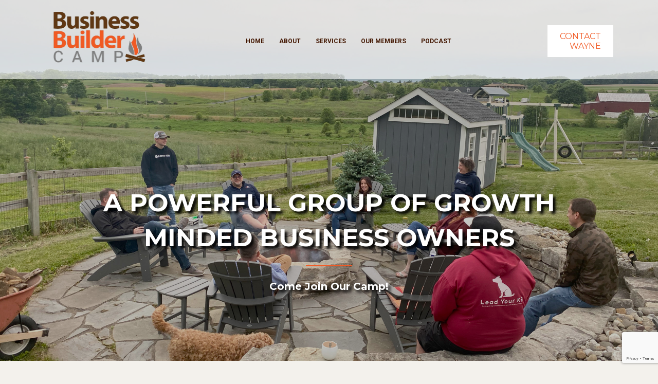

--- FILE ---
content_type: text/html; charset=UTF-8
request_url: https://businessbuildercamp.com/
body_size: 21970
content:
<!DOCTYPE html>
<html lang="en-US">
<head>
<meta charset="UTF-8" />
<meta name='viewport' content='width=device-width, initial-scale=1.0' />
<meta http-equiv='X-UA-Compatible' content='IE=edge' />
<link rel="profile" href="https://gmpg.org/xfn/11" />
<meta name='robots' content='index, follow, max-image-preview:large, max-snippet:-1, max-video-preview:-1' />
	<style>img:is([sizes="auto" i], [sizes^="auto," i]) { contain-intrinsic-size: 3000px 1500px }</style>
	
	<!-- This site is optimized with the Yoast SEO plugin v24.6 - https://yoast.com/wordpress/plugins/seo/ -->
	<title>Home | Business Builder Camp | Build Your Business | Coaching</title>
	<meta name="description" content="Business Builder Camp is a powerful network of business owners who are all building their business through coaching and mastermind groups. Learn more here." />
	<link rel="canonical" href="https://businessbuildercamp.com/" />
	<meta property="og:locale" content="en_US" />
	<meta property="og:type" content="website" />
	<meta property="og:title" content="Home | Business Builder Camp | Build Your Business | Coaching" />
	<meta property="og:description" content="Business Builder Camp is a powerful network of business owners who are all building their business through coaching and mastermind groups. Learn more here." />
	<meta property="og:url" content="https://businessbuildercamp.com/" />
	<meta property="og:site_name" content="Business Builder Camp" />
	<meta property="article:modified_time" content="2025-07-21T14:27:26+00:00" />
	<meta property="og:image" content="https://businessbuildercamp.com/wp-content/uploads/2021/09/businessbuilder.png" />
	<meta name="twitter:card" content="summary_large_image" />
	<script type="application/ld+json" class="yoast-schema-graph">{"@context":"https://schema.org","@graph":[{"@type":"WebPage","@id":"https://businessbuildercamp.com/","url":"https://businessbuildercamp.com/","name":"Home | Business Builder Camp | Build Your Business | Coaching","isPartOf":{"@id":"https://businessbuildercamp.com/#website"},"primaryImageOfPage":{"@id":"https://businessbuildercamp.com/#primaryimage"},"image":{"@id":"https://businessbuildercamp.com/#primaryimage"},"thumbnailUrl":"https://businessbuildercamp.com/wp-content/uploads/2021/09/businessbuilder.png","datePublished":"2021-09-01T16:59:08+00:00","dateModified":"2025-07-21T14:27:26+00:00","description":"Business Builder Camp is a powerful network of business owners who are all building their business through coaching and mastermind groups. Learn more here.","breadcrumb":{"@id":"https://businessbuildercamp.com/#breadcrumb"},"inLanguage":"en-US","potentialAction":[{"@type":"ReadAction","target":["https://businessbuildercamp.com/"]}]},{"@type":"ImageObject","inLanguage":"en-US","@id":"https://businessbuildercamp.com/#primaryimage","url":"https://businessbuildercamp.com/wp-content/uploads/2021/09/businessbuilder.png","contentUrl":"https://businessbuildercamp.com/wp-content/uploads/2021/09/businessbuilder.png","width":1239,"height":1742},{"@type":"BreadcrumbList","@id":"https://businessbuildercamp.com/#breadcrumb","itemListElement":[{"@type":"ListItem","position":1,"name":"Home"}]},{"@type":"WebSite","@id":"https://businessbuildercamp.com/#website","url":"https://businessbuildercamp.com/","name":"Business Builder Camp","description":"","potentialAction":[{"@type":"SearchAction","target":{"@type":"EntryPoint","urlTemplate":"https://businessbuildercamp.com/?s={search_term_string}"},"query-input":{"@type":"PropertyValueSpecification","valueRequired":true,"valueName":"search_term_string"}}],"inLanguage":"en-US"}]}</script>
	<!-- / Yoast SEO plugin. -->


<link rel='dns-prefetch' href='//fonts.googleapis.com' />
<link rel='dns-prefetch' href='//www.googletagmanager.com' />
<link href='https://fonts.gstatic.com' crossorigin rel='preconnect' />
<link rel="alternate" type="application/rss+xml" title="Business Builder Camp &raquo; Feed" href="https://businessbuildercamp.com/feed/" />
<link rel="alternate" type="application/rss+xml" title="Business Builder Camp &raquo; Comments Feed" href="https://businessbuildercamp.com/comments/feed/" />
<link rel="preload" href="https://businessbuildercamp.com/wp-content/plugins/bb-plugin/fonts/fontawesome/5.15.4/webfonts/fa-regular-400.woff2" as="font" type="font/woff2" crossorigin="anonymous">
<link rel="preload" href="https://businessbuildercamp.com/wp-content/plugins/bb-plugin/fonts/fontawesome/5.15.4/webfonts/fa-solid-900.woff2" as="font" type="font/woff2" crossorigin="anonymous">
<link rel="preload" href="https://businessbuildercamp.com/wp-content/plugins/bb-plugin/fonts/fontawesome/5.15.4/webfonts/fa-brands-400.woff2" as="font" type="font/woff2" crossorigin="anonymous">
<script>
window._wpemojiSettings = {"baseUrl":"https:\/\/s.w.org\/images\/core\/emoji\/16.0.1\/72x72\/","ext":".png","svgUrl":"https:\/\/s.w.org\/images\/core\/emoji\/16.0.1\/svg\/","svgExt":".svg","source":{"concatemoji":"https:\/\/businessbuildercamp.com\/wp-includes\/js\/wp-emoji-release.min.js?ver=6.8.3"}};
/*! This file is auto-generated */
!function(s,n){var o,i,e;function c(e){try{var t={supportTests:e,timestamp:(new Date).valueOf()};sessionStorage.setItem(o,JSON.stringify(t))}catch(e){}}function p(e,t,n){e.clearRect(0,0,e.canvas.width,e.canvas.height),e.fillText(t,0,0);var t=new Uint32Array(e.getImageData(0,0,e.canvas.width,e.canvas.height).data),a=(e.clearRect(0,0,e.canvas.width,e.canvas.height),e.fillText(n,0,0),new Uint32Array(e.getImageData(0,0,e.canvas.width,e.canvas.height).data));return t.every(function(e,t){return e===a[t]})}function u(e,t){e.clearRect(0,0,e.canvas.width,e.canvas.height),e.fillText(t,0,0);for(var n=e.getImageData(16,16,1,1),a=0;a<n.data.length;a++)if(0!==n.data[a])return!1;return!0}function f(e,t,n,a){switch(t){case"flag":return n(e,"\ud83c\udff3\ufe0f\u200d\u26a7\ufe0f","\ud83c\udff3\ufe0f\u200b\u26a7\ufe0f")?!1:!n(e,"\ud83c\udde8\ud83c\uddf6","\ud83c\udde8\u200b\ud83c\uddf6")&&!n(e,"\ud83c\udff4\udb40\udc67\udb40\udc62\udb40\udc65\udb40\udc6e\udb40\udc67\udb40\udc7f","\ud83c\udff4\u200b\udb40\udc67\u200b\udb40\udc62\u200b\udb40\udc65\u200b\udb40\udc6e\u200b\udb40\udc67\u200b\udb40\udc7f");case"emoji":return!a(e,"\ud83e\udedf")}return!1}function g(e,t,n,a){var r="undefined"!=typeof WorkerGlobalScope&&self instanceof WorkerGlobalScope?new OffscreenCanvas(300,150):s.createElement("canvas"),o=r.getContext("2d",{willReadFrequently:!0}),i=(o.textBaseline="top",o.font="600 32px Arial",{});return e.forEach(function(e){i[e]=t(o,e,n,a)}),i}function t(e){var t=s.createElement("script");t.src=e,t.defer=!0,s.head.appendChild(t)}"undefined"!=typeof Promise&&(o="wpEmojiSettingsSupports",i=["flag","emoji"],n.supports={everything:!0,everythingExceptFlag:!0},e=new Promise(function(e){s.addEventListener("DOMContentLoaded",e,{once:!0})}),new Promise(function(t){var n=function(){try{var e=JSON.parse(sessionStorage.getItem(o));if("object"==typeof e&&"number"==typeof e.timestamp&&(new Date).valueOf()<e.timestamp+604800&&"object"==typeof e.supportTests)return e.supportTests}catch(e){}return null}();if(!n){if("undefined"!=typeof Worker&&"undefined"!=typeof OffscreenCanvas&&"undefined"!=typeof URL&&URL.createObjectURL&&"undefined"!=typeof Blob)try{var e="postMessage("+g.toString()+"("+[JSON.stringify(i),f.toString(),p.toString(),u.toString()].join(",")+"));",a=new Blob([e],{type:"text/javascript"}),r=new Worker(URL.createObjectURL(a),{name:"wpTestEmojiSupports"});return void(r.onmessage=function(e){c(n=e.data),r.terminate(),t(n)})}catch(e){}c(n=g(i,f,p,u))}t(n)}).then(function(e){for(var t in e)n.supports[t]=e[t],n.supports.everything=n.supports.everything&&n.supports[t],"flag"!==t&&(n.supports.everythingExceptFlag=n.supports.everythingExceptFlag&&n.supports[t]);n.supports.everythingExceptFlag=n.supports.everythingExceptFlag&&!n.supports.flag,n.DOMReady=!1,n.readyCallback=function(){n.DOMReady=!0}}).then(function(){return e}).then(function(){var e;n.supports.everything||(n.readyCallback(),(e=n.source||{}).concatemoji?t(e.concatemoji):e.wpemoji&&e.twemoji&&(t(e.twemoji),t(e.wpemoji)))}))}((window,document),window._wpemojiSettings);
</script>
<link rel='stylesheet' id='genesis-blocks-style-css-css' href='https://businessbuildercamp.com/wp-content/plugins/genesis-blocks/dist/style-blocks.build.css?ver=1722534764' media='all' />
<link rel='stylesheet' id='mec-select2-style-css' href='https://businessbuildercamp.com/wp-content/plugins/modern-events-calendar-lite/assets/packages/select2/select2.min.css?ver=6.6.0' media='all' />
<link rel='stylesheet' id='mec-font-icons-css' href='https://businessbuildercamp.com/wp-content/plugins/modern-events-calendar-lite/assets/css/iconfonts.css?ver=6.8.3' media='all' />
<link rel='stylesheet' id='mec-frontend-style-css' href='https://businessbuildercamp.com/wp-content/plugins/modern-events-calendar-lite/assets/css/frontend.min.css?ver=6.6.0' media='all' />
<link rel='stylesheet' id='mec-tooltip-style-css' href='https://businessbuildercamp.com/wp-content/plugins/modern-events-calendar-lite/assets/packages/tooltip/tooltip.css?ver=6.8.3' media='all' />
<link rel='stylesheet' id='mec-tooltip-shadow-style-css' href='https://businessbuildercamp.com/wp-content/plugins/modern-events-calendar-lite/assets/packages/tooltip/tooltipster-sideTip-shadow.min.css?ver=6.8.3' media='all' />
<link rel='stylesheet' id='featherlight-css' href='https://businessbuildercamp.com/wp-content/plugins/modern-events-calendar-lite/assets/packages/featherlight/featherlight.css?ver=6.8.3' media='all' />
<link rel='stylesheet' id='mec-google-fonts-css' href='//fonts.googleapis.com/css?family=Montserrat%3A400%2C700%7CRoboto%3A100%2C300%2C400%2C700&#038;ver=6.8.3' media='all' />
<link rel='stylesheet' id='mec-lity-style-css' href='https://businessbuildercamp.com/wp-content/plugins/modern-events-calendar-lite/assets/packages/lity/lity.min.css?ver=6.8.3' media='all' />
<link rel='stylesheet' id='mec-general-calendar-style-css' href='https://businessbuildercamp.com/wp-content/plugins/modern-events-calendar-lite/assets/css/mec-general-calendar.css?ver=6.8.3' media='all' />
<style id='wp-emoji-styles-inline-css'>

	img.wp-smiley, img.emoji {
		display: inline !important;
		border: none !important;
		box-shadow: none !important;
		height: 1em !important;
		width: 1em !important;
		margin: 0 0.07em !important;
		vertical-align: -0.1em !important;
		background: none !important;
		padding: 0 !important;
	}
</style>
<link rel='stylesheet' id='wp-block-library-css' href='https://businessbuildercamp.com/wp-includes/css/dist/block-library/style.min.css?ver=6.8.3' media='all' />
<style id='wp-block-library-theme-inline-css'>
.wp-block-audio :where(figcaption){color:#555;font-size:13px;text-align:center}.is-dark-theme .wp-block-audio :where(figcaption){color:#ffffffa6}.wp-block-audio{margin:0 0 1em}.wp-block-code{border:1px solid #ccc;border-radius:4px;font-family:Menlo,Consolas,monaco,monospace;padding:.8em 1em}.wp-block-embed :where(figcaption){color:#555;font-size:13px;text-align:center}.is-dark-theme .wp-block-embed :where(figcaption){color:#ffffffa6}.wp-block-embed{margin:0 0 1em}.blocks-gallery-caption{color:#555;font-size:13px;text-align:center}.is-dark-theme .blocks-gallery-caption{color:#ffffffa6}:root :where(.wp-block-image figcaption){color:#555;font-size:13px;text-align:center}.is-dark-theme :root :where(.wp-block-image figcaption){color:#ffffffa6}.wp-block-image{margin:0 0 1em}.wp-block-pullquote{border-bottom:4px solid;border-top:4px solid;color:currentColor;margin-bottom:1.75em}.wp-block-pullquote cite,.wp-block-pullquote footer,.wp-block-pullquote__citation{color:currentColor;font-size:.8125em;font-style:normal;text-transform:uppercase}.wp-block-quote{border-left:.25em solid;margin:0 0 1.75em;padding-left:1em}.wp-block-quote cite,.wp-block-quote footer{color:currentColor;font-size:.8125em;font-style:normal;position:relative}.wp-block-quote:where(.has-text-align-right){border-left:none;border-right:.25em solid;padding-left:0;padding-right:1em}.wp-block-quote:where(.has-text-align-center){border:none;padding-left:0}.wp-block-quote.is-large,.wp-block-quote.is-style-large,.wp-block-quote:where(.is-style-plain){border:none}.wp-block-search .wp-block-search__label{font-weight:700}.wp-block-search__button{border:1px solid #ccc;padding:.375em .625em}:where(.wp-block-group.has-background){padding:1.25em 2.375em}.wp-block-separator.has-css-opacity{opacity:.4}.wp-block-separator{border:none;border-bottom:2px solid;margin-left:auto;margin-right:auto}.wp-block-separator.has-alpha-channel-opacity{opacity:1}.wp-block-separator:not(.is-style-wide):not(.is-style-dots){width:100px}.wp-block-separator.has-background:not(.is-style-dots){border-bottom:none;height:1px}.wp-block-separator.has-background:not(.is-style-wide):not(.is-style-dots){height:2px}.wp-block-table{margin:0 0 1em}.wp-block-table td,.wp-block-table th{word-break:normal}.wp-block-table :where(figcaption){color:#555;font-size:13px;text-align:center}.is-dark-theme .wp-block-table :where(figcaption){color:#ffffffa6}.wp-block-video :where(figcaption){color:#555;font-size:13px;text-align:center}.is-dark-theme .wp-block-video :where(figcaption){color:#ffffffa6}.wp-block-video{margin:0 0 1em}:root :where(.wp-block-template-part.has-background){margin-bottom:0;margin-top:0;padding:1.25em 2.375em}
</style>
<style id='classic-theme-styles-inline-css'>
/*! This file is auto-generated */
.wp-block-button__link{color:#fff;background-color:#32373c;border-radius:9999px;box-shadow:none;text-decoration:none;padding:calc(.667em + 2px) calc(1.333em + 2px);font-size:1.125em}.wp-block-file__button{background:#32373c;color:#fff;text-decoration:none}
</style>
<style id='global-styles-inline-css'>
:root{--wp--preset--aspect-ratio--square: 1;--wp--preset--aspect-ratio--4-3: 4/3;--wp--preset--aspect-ratio--3-4: 3/4;--wp--preset--aspect-ratio--3-2: 3/2;--wp--preset--aspect-ratio--2-3: 2/3;--wp--preset--aspect-ratio--16-9: 16/9;--wp--preset--aspect-ratio--9-16: 9/16;--wp--preset--color--black: #000000;--wp--preset--color--cyan-bluish-gray: #abb8c3;--wp--preset--color--white: #ffffff;--wp--preset--color--pale-pink: #f78da7;--wp--preset--color--vivid-red: #cf2e2e;--wp--preset--color--luminous-vivid-orange: #ff6900;--wp--preset--color--luminous-vivid-amber: #fcb900;--wp--preset--color--light-green-cyan: #7bdcb5;--wp--preset--color--vivid-green-cyan: #00d084;--wp--preset--color--pale-cyan-blue: #8ed1fc;--wp--preset--color--vivid-cyan-blue: #0693e3;--wp--preset--color--vivid-purple: #9b51e0;--wp--preset--color--fl-heading-text: #333333;--wp--preset--color--fl-body-bg: #f3f1ec;--wp--preset--color--fl-body-text: #757575;--wp--preset--color--fl-accent: #f15a25;--wp--preset--color--fl-accent-hover: #5f3713;--wp--preset--color--fl-topbar-bg: #ffffff;--wp--preset--color--fl-topbar-text: #000000;--wp--preset--color--fl-topbar-link: #428bca;--wp--preset--color--fl-topbar-hover: #428bca;--wp--preset--color--fl-header-bg: #ffffff;--wp--preset--color--fl-header-text: #000000;--wp--preset--color--fl-header-link: #428bca;--wp--preset--color--fl-header-hover: #428bca;--wp--preset--color--fl-nav-bg: #ffffff;--wp--preset--color--fl-nav-link: #428bca;--wp--preset--color--fl-nav-hover: #428bca;--wp--preset--color--fl-content-bg: #ffffff;--wp--preset--color--fl-footer-widgets-bg: #ffffff;--wp--preset--color--fl-footer-widgets-text: #000000;--wp--preset--color--fl-footer-widgets-link: #428bca;--wp--preset--color--fl-footer-widgets-hover: #428bca;--wp--preset--color--fl-footer-bg: #ffffff;--wp--preset--color--fl-footer-text: #000000;--wp--preset--color--fl-footer-link: #428bca;--wp--preset--color--fl-footer-hover: #428bca;--wp--preset--gradient--vivid-cyan-blue-to-vivid-purple: linear-gradient(135deg,rgba(6,147,227,1) 0%,rgb(155,81,224) 100%);--wp--preset--gradient--light-green-cyan-to-vivid-green-cyan: linear-gradient(135deg,rgb(122,220,180) 0%,rgb(0,208,130) 100%);--wp--preset--gradient--luminous-vivid-amber-to-luminous-vivid-orange: linear-gradient(135deg,rgba(252,185,0,1) 0%,rgba(255,105,0,1) 100%);--wp--preset--gradient--luminous-vivid-orange-to-vivid-red: linear-gradient(135deg,rgba(255,105,0,1) 0%,rgb(207,46,46) 100%);--wp--preset--gradient--very-light-gray-to-cyan-bluish-gray: linear-gradient(135deg,rgb(238,238,238) 0%,rgb(169,184,195) 100%);--wp--preset--gradient--cool-to-warm-spectrum: linear-gradient(135deg,rgb(74,234,220) 0%,rgb(151,120,209) 20%,rgb(207,42,186) 40%,rgb(238,44,130) 60%,rgb(251,105,98) 80%,rgb(254,248,76) 100%);--wp--preset--gradient--blush-light-purple: linear-gradient(135deg,rgb(255,206,236) 0%,rgb(152,150,240) 100%);--wp--preset--gradient--blush-bordeaux: linear-gradient(135deg,rgb(254,205,165) 0%,rgb(254,45,45) 50%,rgb(107,0,62) 100%);--wp--preset--gradient--luminous-dusk: linear-gradient(135deg,rgb(255,203,112) 0%,rgb(199,81,192) 50%,rgb(65,88,208) 100%);--wp--preset--gradient--pale-ocean: linear-gradient(135deg,rgb(255,245,203) 0%,rgb(182,227,212) 50%,rgb(51,167,181) 100%);--wp--preset--gradient--electric-grass: linear-gradient(135deg,rgb(202,248,128) 0%,rgb(113,206,126) 100%);--wp--preset--gradient--midnight: linear-gradient(135deg,rgb(2,3,129) 0%,rgb(40,116,252) 100%);--wp--preset--font-size--small: 13px;--wp--preset--font-size--medium: 20px;--wp--preset--font-size--large: 36px;--wp--preset--font-size--x-large: 42px;--wp--preset--spacing--20: 0.44rem;--wp--preset--spacing--30: 0.67rem;--wp--preset--spacing--40: 1rem;--wp--preset--spacing--50: 1.5rem;--wp--preset--spacing--60: 2.25rem;--wp--preset--spacing--70: 3.38rem;--wp--preset--spacing--80: 5.06rem;--wp--preset--shadow--natural: 6px 6px 9px rgba(0, 0, 0, 0.2);--wp--preset--shadow--deep: 12px 12px 50px rgba(0, 0, 0, 0.4);--wp--preset--shadow--sharp: 6px 6px 0px rgba(0, 0, 0, 0.2);--wp--preset--shadow--outlined: 6px 6px 0px -3px rgba(255, 255, 255, 1), 6px 6px rgba(0, 0, 0, 1);--wp--preset--shadow--crisp: 6px 6px 0px rgba(0, 0, 0, 1);}:where(.is-layout-flex){gap: 0.5em;}:where(.is-layout-grid){gap: 0.5em;}body .is-layout-flex{display: flex;}.is-layout-flex{flex-wrap: wrap;align-items: center;}.is-layout-flex > :is(*, div){margin: 0;}body .is-layout-grid{display: grid;}.is-layout-grid > :is(*, div){margin: 0;}:where(.wp-block-columns.is-layout-flex){gap: 2em;}:where(.wp-block-columns.is-layout-grid){gap: 2em;}:where(.wp-block-post-template.is-layout-flex){gap: 1.25em;}:where(.wp-block-post-template.is-layout-grid){gap: 1.25em;}.has-black-color{color: var(--wp--preset--color--black) !important;}.has-cyan-bluish-gray-color{color: var(--wp--preset--color--cyan-bluish-gray) !important;}.has-white-color{color: var(--wp--preset--color--white) !important;}.has-pale-pink-color{color: var(--wp--preset--color--pale-pink) !important;}.has-vivid-red-color{color: var(--wp--preset--color--vivid-red) !important;}.has-luminous-vivid-orange-color{color: var(--wp--preset--color--luminous-vivid-orange) !important;}.has-luminous-vivid-amber-color{color: var(--wp--preset--color--luminous-vivid-amber) !important;}.has-light-green-cyan-color{color: var(--wp--preset--color--light-green-cyan) !important;}.has-vivid-green-cyan-color{color: var(--wp--preset--color--vivid-green-cyan) !important;}.has-pale-cyan-blue-color{color: var(--wp--preset--color--pale-cyan-blue) !important;}.has-vivid-cyan-blue-color{color: var(--wp--preset--color--vivid-cyan-blue) !important;}.has-vivid-purple-color{color: var(--wp--preset--color--vivid-purple) !important;}.has-black-background-color{background-color: var(--wp--preset--color--black) !important;}.has-cyan-bluish-gray-background-color{background-color: var(--wp--preset--color--cyan-bluish-gray) !important;}.has-white-background-color{background-color: var(--wp--preset--color--white) !important;}.has-pale-pink-background-color{background-color: var(--wp--preset--color--pale-pink) !important;}.has-vivid-red-background-color{background-color: var(--wp--preset--color--vivid-red) !important;}.has-luminous-vivid-orange-background-color{background-color: var(--wp--preset--color--luminous-vivid-orange) !important;}.has-luminous-vivid-amber-background-color{background-color: var(--wp--preset--color--luminous-vivid-amber) !important;}.has-light-green-cyan-background-color{background-color: var(--wp--preset--color--light-green-cyan) !important;}.has-vivid-green-cyan-background-color{background-color: var(--wp--preset--color--vivid-green-cyan) !important;}.has-pale-cyan-blue-background-color{background-color: var(--wp--preset--color--pale-cyan-blue) !important;}.has-vivid-cyan-blue-background-color{background-color: var(--wp--preset--color--vivid-cyan-blue) !important;}.has-vivid-purple-background-color{background-color: var(--wp--preset--color--vivid-purple) !important;}.has-black-border-color{border-color: var(--wp--preset--color--black) !important;}.has-cyan-bluish-gray-border-color{border-color: var(--wp--preset--color--cyan-bluish-gray) !important;}.has-white-border-color{border-color: var(--wp--preset--color--white) !important;}.has-pale-pink-border-color{border-color: var(--wp--preset--color--pale-pink) !important;}.has-vivid-red-border-color{border-color: var(--wp--preset--color--vivid-red) !important;}.has-luminous-vivid-orange-border-color{border-color: var(--wp--preset--color--luminous-vivid-orange) !important;}.has-luminous-vivid-amber-border-color{border-color: var(--wp--preset--color--luminous-vivid-amber) !important;}.has-light-green-cyan-border-color{border-color: var(--wp--preset--color--light-green-cyan) !important;}.has-vivid-green-cyan-border-color{border-color: var(--wp--preset--color--vivid-green-cyan) !important;}.has-pale-cyan-blue-border-color{border-color: var(--wp--preset--color--pale-cyan-blue) !important;}.has-vivid-cyan-blue-border-color{border-color: var(--wp--preset--color--vivid-cyan-blue) !important;}.has-vivid-purple-border-color{border-color: var(--wp--preset--color--vivid-purple) !important;}.has-vivid-cyan-blue-to-vivid-purple-gradient-background{background: var(--wp--preset--gradient--vivid-cyan-blue-to-vivid-purple) !important;}.has-light-green-cyan-to-vivid-green-cyan-gradient-background{background: var(--wp--preset--gradient--light-green-cyan-to-vivid-green-cyan) !important;}.has-luminous-vivid-amber-to-luminous-vivid-orange-gradient-background{background: var(--wp--preset--gradient--luminous-vivid-amber-to-luminous-vivid-orange) !important;}.has-luminous-vivid-orange-to-vivid-red-gradient-background{background: var(--wp--preset--gradient--luminous-vivid-orange-to-vivid-red) !important;}.has-very-light-gray-to-cyan-bluish-gray-gradient-background{background: var(--wp--preset--gradient--very-light-gray-to-cyan-bluish-gray) !important;}.has-cool-to-warm-spectrum-gradient-background{background: var(--wp--preset--gradient--cool-to-warm-spectrum) !important;}.has-blush-light-purple-gradient-background{background: var(--wp--preset--gradient--blush-light-purple) !important;}.has-blush-bordeaux-gradient-background{background: var(--wp--preset--gradient--blush-bordeaux) !important;}.has-luminous-dusk-gradient-background{background: var(--wp--preset--gradient--luminous-dusk) !important;}.has-pale-ocean-gradient-background{background: var(--wp--preset--gradient--pale-ocean) !important;}.has-electric-grass-gradient-background{background: var(--wp--preset--gradient--electric-grass) !important;}.has-midnight-gradient-background{background: var(--wp--preset--gradient--midnight) !important;}.has-small-font-size{font-size: var(--wp--preset--font-size--small) !important;}.has-medium-font-size{font-size: var(--wp--preset--font-size--medium) !important;}.has-large-font-size{font-size: var(--wp--preset--font-size--large) !important;}.has-x-large-font-size{font-size: var(--wp--preset--font-size--x-large) !important;}
:where(.wp-block-post-template.is-layout-flex){gap: 1.25em;}:where(.wp-block-post-template.is-layout-grid){gap: 1.25em;}
:where(.wp-block-columns.is-layout-flex){gap: 2em;}:where(.wp-block-columns.is-layout-grid){gap: 2em;}
:root :where(.wp-block-pullquote){font-size: 1.5em;line-height: 1.6;}
</style>
<link rel='stylesheet' id='font-awesome-5-css' href='https://businessbuildercamp.com/wp-content/plugins/bb-plugin/fonts/fontawesome/5.15.4/css/all.min.css?ver=2.10.0.5' media='all' />
<link rel='stylesheet' id='ultimate-icons-css' href='https://businessbuildercamp.com/wp-content/uploads/bb-plugin/icons/ultimate-icons/style.css?ver=2.10.0.5' media='all' />
<link rel='stylesheet' id='dashicons-css' href='https://businessbuildercamp.com/wp-includes/css/dashicons.min.css?ver=6.8.3' media='all' />
<link rel='stylesheet' id='fl-builder-layout-15-css' href='https://businessbuildercamp.com/wp-content/uploads/bb-plugin/cache/15-layout.css?ver=75384029f0cfc1da2eacaeacd2742800' media='all' />
<link rel='stylesheet' id='contact-form-7-css' href='https://businessbuildercamp.com/wp-content/plugins/contact-form-7/includes/css/styles.css?ver=6.0.4' media='all' />
<link rel='stylesheet' id='fl-builder-layout-bundle-1a48427882fcb621fdf644d2a8734f43-css' href='https://businessbuildercamp.com/wp-content/uploads/bb-plugin/cache/1a48427882fcb621fdf644d2a8734f43-layout-bundle.css?ver=2.10.0.5-1.4.11.2' media='all' />
<link rel='stylesheet' id='jquery-magnificpopup-css' href='https://businessbuildercamp.com/wp-content/plugins/bb-plugin/css/jquery.magnificpopup.min.css?ver=2.10.0.5' media='all' />
<link rel='stylesheet' id='base-css' href='https://businessbuildercamp.com/wp-content/themes/bb-theme/css/base.min.css?ver=1.7.18' media='all' />
<link rel='stylesheet' id='fl-automator-skin-css' href='https://businessbuildercamp.com/wp-content/uploads/bb-theme/skin-67cb443060e22.css?ver=1.7.18' media='all' />
<link rel='stylesheet' id='fl-child-theme-css' href='https://businessbuildercamp.com/wp-content/themes/bb-theme-child/style.css?ver=6.8.3' media='all' />
<link rel='stylesheet' id='fl-builder-google-fonts-da838abb375a9ea28d849ddd281eb3f5-css' href='//fonts.googleapis.com/css?family=Montserrat%3A700%2C500%2C400%7COpen+Sans%3A300%2C700%2C400%7CRoboto%3A700&#038;ver=6.8.3' media='all' />
<script src="https://businessbuildercamp.com/wp-includes/js/jquery/jquery.min.js?ver=3.7.1" id="jquery-core-js"></script>
<script src="https://businessbuildercamp.com/wp-includes/js/jquery/jquery-migrate.min.js?ver=3.4.1" id="jquery-migrate-js"></script>
<script src="https://businessbuildercamp.com/wp-content/plugins/modern-events-calendar-lite/assets/js/mec-general-calendar.js?ver=6.6.0" id="mec-general-calendar-script-js"></script>
<script id="mec-frontend-script-js-extra">
var mecdata = {"day":"day","days":"days","hour":"hour","hours":"hours","minute":"minute","minutes":"minutes","second":"second","seconds":"seconds","next":"Next","prev":"Prev","elementor_edit_mode":"no","recapcha_key":"","ajax_url":"https:\/\/businessbuildercamp.com\/wp-admin\/admin-ajax.php","fes_nonce":"b3468c3b9c","current_year":"2026","current_month":"01","datepicker_format":"yy-mm-dd&Y-m-d"};
</script>
<script src="https://businessbuildercamp.com/wp-content/plugins/modern-events-calendar-lite/assets/js/frontend.js?ver=6.6.0" id="mec-frontend-script-js"></script>
<script src="https://businessbuildercamp.com/wp-content/plugins/modern-events-calendar-lite/assets/js/events.js?ver=6.6.0" id="mec-events-script-js"></script>
<link rel="https://api.w.org/" href="https://businessbuildercamp.com/wp-json/" /><link rel="alternate" title="JSON" type="application/json" href="https://businessbuildercamp.com/wp-json/wp/v2/pages/15" /><link rel="EditURI" type="application/rsd+xml" title="RSD" href="https://businessbuildercamp.com/xmlrpc.php?rsd" />
<link rel='shortlink' href='https://businessbuildercamp.com/' />
<link rel="alternate" title="oEmbed (JSON)" type="application/json+oembed" href="https://businessbuildercamp.com/wp-json/oembed/1.0/embed?url=https%3A%2F%2Fbusinessbuildercamp.com%2F" />
<link rel="alternate" title="oEmbed (XML)" type="text/xml+oembed" href="https://businessbuildercamp.com/wp-json/oembed/1.0/embed?url=https%3A%2F%2Fbusinessbuildercamp.com%2F&#038;format=xml" />
<meta name="generator" content="Site Kit by Google 1.147.0" /><!-- Google Tag Manager -->
<script>(function(w,d,s,l,i){w[l]=w[l]||[];w[l].push({'gtm.start':
new Date().getTime(),event:'gtm.js'});var f=d.getElementsByTagName(s)[0],
j=d.createElement(s),dl=l!='dataLayer'?'&l='+l:'';j.async=true;j.src=
'https://www.googletagmanager.com/gtm.js?id='+i+dl;f.parentNode.insertBefore(j,f);
})(window,document,'script','dataLayer','GTM-57TRLJK');</script>
<!-- End Google Tag Manager -->

<meta name="google-site-verification" content="XTY4H9mxjisvl83FDW36CtHN9vHl8_wMQGdRkhiuNiQ" />

<script type="text/javascript">
    (function(c,l,a,r,i,t,y){
        c[a]=c[a]||function(){(c[a].q=c[a].q||[]).push(arguments)};
        t=l.createElement(r);t.async=1;t.src="https://www.clarity.ms/tag/"+i;
        y=l.getElementsByTagName(r)[0];y.parentNode.insertBefore(t,y);
    })(window, document, "clarity", "script", "t7n4n962a0");
</script>
<link rel="alternate" type="application/rss+xml" title="Podcast RSS feed" href="https://businessbuildercamp.com/feed/podcast" />

<link rel="icon" href="https://businessbuildercamp.com/wp-content/uploads/2021/09/cropped-campfireicon-32x32.png" sizes="32x32" />
<link rel="icon" href="https://businessbuildercamp.com/wp-content/uploads/2021/09/cropped-campfireicon-192x192.png" sizes="192x192" />
<link rel="apple-touch-icon" href="https://businessbuildercamp.com/wp-content/uploads/2021/09/cropped-campfireicon-180x180.png" />
<meta name="msapplication-TileImage" content="https://businessbuildercamp.com/wp-content/uploads/2021/09/cropped-campfireicon-270x270.png" />
<style type="text/css">.mec-wrap, .mec-wrap div:not([class^="elementor-"]), .lity-container, .mec-wrap h1, .mec-wrap h2, .mec-wrap h3, .mec-wrap h4, .mec-wrap h5, .mec-wrap h6, .entry-content .mec-wrap h1, .entry-content .mec-wrap h2, .entry-content .mec-wrap h3, .entry-content .mec-wrap h4, .entry-content .mec-wrap h5, .entry-content .mec-wrap h6, .mec-wrap .mec-totalcal-box input[type="submit"], .mec-wrap .mec-totalcal-box .mec-totalcal-view span, .mec-agenda-event-title a, .lity-content .mec-events-meta-group-booking select, .lity-content .mec-book-ticket-variation h5, .lity-content .mec-events-meta-group-booking input[type="number"], .lity-content .mec-events-meta-group-booking input[type="text"], .lity-content .mec-events-meta-group-booking input[type="email"],.mec-organizer-item a, .mec-single-event .mec-events-meta-group-booking ul.mec-book-tickets-container li.mec-book-ticket-container label { font-family: "Montserrat", -apple-system, BlinkMacSystemFont, "Segoe UI", Roboto, sans-serif;}.mec-event-content p, .mec-search-bar-result .mec-event-detail{ font-family: Roboto, sans-serif;} .mec-wrap .mec-totalcal-box input, .mec-wrap .mec-totalcal-box select, .mec-checkboxes-search .mec-searchbar-category-wrap, .mec-wrap .mec-totalcal-box .mec-totalcal-view span { font-family: "Roboto", Helvetica, Arial, sans-serif; }.mec-event-grid-modern .event-grid-modern-head .mec-event-day, .mec-event-list-minimal .mec-time-details, .mec-event-list-minimal .mec-event-detail, .mec-event-list-modern .mec-event-detail, .mec-event-grid-minimal .mec-time-details, .mec-event-grid-minimal .mec-event-detail, .mec-event-grid-simple .mec-event-detail, .mec-event-cover-modern .mec-event-place, .mec-event-cover-clean .mec-event-place, .mec-calendar .mec-event-article .mec-localtime-details div, .mec-calendar .mec-event-article .mec-event-detail, .mec-calendar.mec-calendar-daily .mec-calendar-d-top h2, .mec-calendar.mec-calendar-daily .mec-calendar-d-top h3, .mec-toggle-item-col .mec-event-day, .mec-weather-summary-temp { font-family: "Roboto", sans-serif; } .mec-fes-form, .mec-fes-list, .mec-fes-form input, .mec-event-date .mec-tooltip .box, .mec-event-status .mec-tooltip .box, .ui-datepicker.ui-widget, .mec-fes-form button[type="submit"].mec-fes-sub-button, .mec-wrap .mec-timeline-events-container p, .mec-wrap .mec-timeline-events-container h4, .mec-wrap .mec-timeline-events-container div, .mec-wrap .mec-timeline-events-container a, .mec-wrap .mec-timeline-events-container span { font-family: -apple-system, BlinkMacSystemFont, "Segoe UI", Roboto, sans-serif !important; }.mec-event-grid-minimal .mec-modal-booking-button:hover, .mec-events-timeline-wrap .mec-organizer-item a, .mec-events-timeline-wrap .mec-organizer-item:after, .mec-events-timeline-wrap .mec-shortcode-organizers i, .mec-timeline-event .mec-modal-booking-button, .mec-wrap .mec-map-lightbox-wp.mec-event-list-classic .mec-event-date, .mec-timetable-t2-col .mec-modal-booking-button:hover, .mec-event-container-classic .mec-modal-booking-button:hover, .mec-calendar-events-side .mec-modal-booking-button:hover, .mec-event-grid-yearly  .mec-modal-booking-button, .mec-events-agenda .mec-modal-booking-button, .mec-event-grid-simple .mec-modal-booking-button, .mec-event-list-minimal  .mec-modal-booking-button:hover, .mec-timeline-month-divider,  .mec-wrap.colorskin-custom .mec-totalcal-box .mec-totalcal-view span:hover,.mec-wrap.colorskin-custom .mec-calendar.mec-event-calendar-classic .mec-selected-day,.mec-wrap.colorskin-custom .mec-color, .mec-wrap.colorskin-custom .mec-event-sharing-wrap .mec-event-sharing > li:hover a, .mec-wrap.colorskin-custom .mec-color-hover:hover, .mec-wrap.colorskin-custom .mec-color-before *:before ,.mec-wrap.colorskin-custom .mec-widget .mec-event-grid-classic.owl-carousel .owl-nav i,.mec-wrap.colorskin-custom .mec-event-list-classic a.magicmore:hover,.mec-wrap.colorskin-custom .mec-event-grid-simple:hover .mec-event-title,.mec-wrap.colorskin-custom .mec-single-event .mec-event-meta dd.mec-events-event-categories:before,.mec-wrap.colorskin-custom .mec-single-event-date:before,.mec-wrap.colorskin-custom .mec-single-event-time:before,.mec-wrap.colorskin-custom .mec-events-meta-group.mec-events-meta-group-venue:before,.mec-wrap.colorskin-custom .mec-calendar .mec-calendar-side .mec-previous-month i,.mec-wrap.colorskin-custom .mec-calendar .mec-calendar-side .mec-next-month:hover,.mec-wrap.colorskin-custom .mec-calendar .mec-calendar-side .mec-previous-month:hover,.mec-wrap.colorskin-custom .mec-calendar .mec-calendar-side .mec-next-month:hover,.mec-wrap.colorskin-custom .mec-calendar.mec-event-calendar-classic dt.mec-selected-day:hover,.mec-wrap.colorskin-custom .mec-infowindow-wp h5 a:hover, .colorskin-custom .mec-events-meta-group-countdown .mec-end-counts h3,.mec-calendar .mec-calendar-side .mec-next-month i,.mec-wrap .mec-totalcal-box i,.mec-calendar .mec-event-article .mec-event-title a:hover,.mec-attendees-list-details .mec-attendee-profile-link a:hover,.mec-wrap.colorskin-custom .mec-next-event-details li i, .mec-next-event-details i:before, .mec-marker-infowindow-wp .mec-marker-infowindow-count, .mec-next-event-details a,.mec-wrap.colorskin-custom .mec-events-masonry-cats a.mec-masonry-cat-selected,.lity .mec-color,.lity .mec-color-before :before,.lity .mec-color-hover:hover,.lity .mec-wrap .mec-color,.lity .mec-wrap .mec-color-before :before,.lity .mec-wrap .mec-color-hover:hover,.leaflet-popup-content .mec-color,.leaflet-popup-content .mec-color-before :before,.leaflet-popup-content .mec-color-hover:hover,.leaflet-popup-content .mec-wrap .mec-color,.leaflet-popup-content .mec-wrap .mec-color-before :before,.leaflet-popup-content .mec-wrap .mec-color-hover:hover, .mec-calendar.mec-calendar-daily .mec-calendar-d-table .mec-daily-view-day.mec-daily-view-day-active.mec-color, .mec-map-boxshow div .mec-map-view-event-detail.mec-event-detail i,.mec-map-boxshow div .mec-map-view-event-detail.mec-event-detail:hover,.mec-map-boxshow .mec-color,.mec-map-boxshow .mec-color-before :before,.mec-map-boxshow .mec-color-hover:hover,.mec-map-boxshow .mec-wrap .mec-color,.mec-map-boxshow .mec-wrap .mec-color-before :before,.mec-map-boxshow .mec-wrap .mec-color-hover:hover, .mec-choosen-time-message, .mec-booking-calendar-month-navigation .mec-next-month:hover, .mec-booking-calendar-month-navigation .mec-previous-month:hover, .mec-yearly-view-wrap .mec-agenda-event-title a:hover, .mec-yearly-view-wrap .mec-yearly-title-sec .mec-next-year i, .mec-yearly-view-wrap .mec-yearly-title-sec .mec-previous-year i, .mec-yearly-view-wrap .mec-yearly-title-sec .mec-next-year:hover, .mec-yearly-view-wrap .mec-yearly-title-sec .mec-previous-year:hover, .mec-av-spot .mec-av-spot-head .mec-av-spot-box span, .mec-wrap.colorskin-custom .mec-calendar .mec-calendar-side .mec-previous-month:hover .mec-load-month-link, .mec-wrap.colorskin-custom .mec-calendar .mec-calendar-side .mec-next-month:hover .mec-load-month-link, .mec-yearly-view-wrap .mec-yearly-title-sec .mec-previous-year:hover .mec-load-month-link, .mec-yearly-view-wrap .mec-yearly-title-sec .mec-next-year:hover .mec-load-month-link, .mec-skin-list-events-container .mec-data-fields-tooltip .mec-data-fields-tooltip-box ul .mec-event-data-field-item a, .mec-booking-shortcode .mec-event-ticket-name, .mec-booking-shortcode .mec-event-ticket-price, .mec-booking-shortcode .mec-ticket-variation-name, .mec-booking-shortcode .mec-ticket-variation-price, .mec-booking-shortcode label, .mec-booking-shortcode .nice-select, .mec-booking-shortcode input, .mec-booking-shortcode span.mec-book-price-detail-description, .mec-booking-shortcode .mec-ticket-name, .mec-booking-shortcode label.wn-checkbox-label, .mec-wrap.mec-cart table tr td a {color: #f15a26}.mec-skin-carousel-container .mec-event-footer-carousel-type3 .mec-modal-booking-button:hover, .mec-wrap.colorskin-custom .mec-event-sharing .mec-event-share:hover .event-sharing-icon,.mec-wrap.colorskin-custom .mec-event-grid-clean .mec-event-date,.mec-wrap.colorskin-custom .mec-event-list-modern .mec-event-sharing > li:hover a i,.mec-wrap.colorskin-custom .mec-event-list-modern .mec-event-sharing .mec-event-share:hover .mec-event-sharing-icon,.mec-wrap.colorskin-custom .mec-event-list-modern .mec-event-sharing li:hover a i,.mec-wrap.colorskin-custom .mec-calendar:not(.mec-event-calendar-classic) .mec-selected-day,.mec-wrap.colorskin-custom .mec-calendar .mec-selected-day:hover,.mec-wrap.colorskin-custom .mec-calendar .mec-calendar-row  dt.mec-has-event:hover,.mec-wrap.colorskin-custom .mec-calendar .mec-has-event:after, .mec-wrap.colorskin-custom .mec-bg-color, .mec-wrap.colorskin-custom .mec-bg-color-hover:hover, .colorskin-custom .mec-event-sharing-wrap:hover > li, .mec-wrap.colorskin-custom .mec-totalcal-box .mec-totalcal-view span.mec-totalcalview-selected,.mec-wrap .flip-clock-wrapper ul li a div div.inn,.mec-wrap .mec-totalcal-box .mec-totalcal-view span.mec-totalcalview-selected,.event-carousel-type1-head .mec-event-date-carousel,.mec-event-countdown-style3 .mec-event-date,#wrap .mec-wrap article.mec-event-countdown-style1,.mec-event-countdown-style1 .mec-event-countdown-part3 a.mec-event-button,.mec-wrap .mec-event-countdown-style2,.mec-map-get-direction-btn-cnt input[type="submit"],.mec-booking button,span.mec-marker-wrap,.mec-wrap.colorskin-custom .mec-timeline-events-container .mec-timeline-event-date:before, .mec-has-event-for-booking.mec-active .mec-calendar-novel-selected-day, .mec-booking-tooltip.multiple-time .mec-booking-calendar-date.mec-active, .mec-booking-tooltip.multiple-time .mec-booking-calendar-date:hover, .mec-ongoing-normal-label, .mec-calendar .mec-has-event:after, .mec-event-list-modern .mec-event-sharing li:hover .telegram, .mec-booking-shortcode .mec-booking-progress-bar li.mec-active:before, .lity-content .mec-booking-progress-bar li.mec-active:before, .lity-content .mec-booking-progress-bar li.mec-active:after, .mec-wrap .mec-booking-progress-bar li.mec-active:before, .mec-booking-shortcode .mec-booking-progress-bar li.mec-active:after, .mec-wrap .mec-booking-progress-bar li.mec-active:after, .mec-single-event .row-done .mec-booking-progress-bar:after{background-color: #f15a26;}.mec-booking-tooltip.multiple-time .mec-booking-calendar-date:hover, .mec-calendar-day.mec-active .mec-booking-tooltip.multiple-time .mec-booking-calendar-date.mec-active{ background-color: #f15a26;}.mec-skin-carousel-container .mec-event-footer-carousel-type3 .mec-modal-booking-button:hover, .mec-timeline-month-divider, .mec-wrap.colorskin-custom .mec-single-event .mec-speakers-details ul li .mec-speaker-avatar a:hover img,.mec-wrap.colorskin-custom .mec-event-list-modern .mec-event-sharing > li:hover a i,.mec-wrap.colorskin-custom .mec-event-list-modern .mec-event-sharing .mec-event-share:hover .mec-event-sharing-icon,.mec-wrap.colorskin-custom .mec-event-list-standard .mec-month-divider span:before,.mec-wrap.colorskin-custom .mec-single-event .mec-social-single:before,.mec-wrap.colorskin-custom .mec-single-event .mec-frontbox-title:before,.mec-wrap.colorskin-custom .mec-calendar .mec-calendar-events-side .mec-table-side-day, .mec-wrap.colorskin-custom .mec-border-color, .mec-wrap.colorskin-custom .mec-border-color-hover:hover, .colorskin-custom .mec-single-event .mec-frontbox-title:before, .colorskin-custom .mec-single-event .mec-wrap-checkout h4:before, .colorskin-custom .mec-single-event .mec-events-meta-group-booking form > h4:before, .mec-wrap.colorskin-custom .mec-totalcal-box .mec-totalcal-view span.mec-totalcalview-selected,.mec-wrap .mec-totalcal-box .mec-totalcal-view span.mec-totalcalview-selected,.event-carousel-type1-head .mec-event-date-carousel:after,.mec-wrap.colorskin-custom .mec-events-masonry-cats a.mec-masonry-cat-selected, .mec-marker-infowindow-wp .mec-marker-infowindow-count, .mec-wrap.colorskin-custom .mec-events-masonry-cats a:hover, .mec-has-event-for-booking .mec-calendar-novel-selected-day, .mec-booking-tooltip.multiple-time .mec-booking-calendar-date.mec-active, .mec-booking-tooltip.multiple-time .mec-booking-calendar-date:hover, .mec-virtual-event-history h3:before, .mec-booking-tooltip.multiple-time .mec-booking-calendar-date:hover, .mec-calendar-day.mec-active .mec-booking-tooltip.multiple-time .mec-booking-calendar-date.mec-active, .mec-rsvp-form-box form > h4:before, .mec-wrap .mec-box-title::before, .mec-box-title::before, .lity-content .mec-booking-progress-bar li.mec-active:after, .mec-booking-shortcode .mec-booking-progress-bar li.mec-active:after, .mec-wrap .mec-booking-progress-bar li.mec-active:after {border-color: #f15a26;}.mec-wrap.colorskin-custom .mec-event-countdown-style3 .mec-event-date:after,.mec-wrap.colorskin-custom .mec-month-divider span:before, .mec-calendar.mec-event-container-simple dl dt.mec-selected-day, .mec-calendar.mec-event-container-simple dl dt.mec-selected-day:hover{border-bottom-color:#f15a26;}.mec-wrap.colorskin-custom  article.mec-event-countdown-style1 .mec-event-countdown-part2:after{border-color: transparent transparent transparent #f15a26;}.mec-wrap.colorskin-custom .mec-box-shadow-color { box-shadow: 0 4px 22px -7px #f15a26;}.mec-events-timeline-wrap .mec-shortcode-organizers, .mec-timeline-event .mec-modal-booking-button, .mec-events-timeline-wrap:before, .mec-wrap.colorskin-custom .mec-timeline-event-local-time, .mec-wrap.colorskin-custom .mec-timeline-event-time ,.mec-wrap.colorskin-custom .mec-timeline-event-location,.mec-choosen-time-message { background: rgba(241,90,38,.11);}.mec-wrap.colorskin-custom .mec-timeline-events-container .mec-timeline-event-date:after{ background: rgba(241,90,38,.3);}.mec-booking-shortcode button { box-shadow: 0 2px 2px rgba(241 90 38 / 27%);}.mec-booking-shortcode button.mec-book-form-back-button{ background-color: rgba(241 90 38 / 40%);}.mec-events-meta-group-booking-shortcode{ background: rgba(241,90,38,.14);}.mec-booking-shortcode label.wn-checkbox-label, .mec-booking-shortcode .nice-select,.mec-booking-shortcode input, .mec-booking-shortcode .mec-book-form-gateway-label input[type=radio]:before, .mec-booking-shortcode input[type=radio]:checked:before, .mec-booking-shortcode ul.mec-book-price-details li, .mec-booking-shortcode ul.mec-book-price-details{ border-color: rgba(241 90 38 / 27%) !important;}.mec-booking-shortcode input::-webkit-input-placeholder,.mec-booking-shortcode textarea::-webkit-input-placeholder{color: #f15a26}.mec-booking-shortcode input::-moz-placeholder,.mec-booking-shortcode textarea::-moz-placeholder{color: #f15a26}.mec-booking-shortcode input:-ms-input-placeholder,.mec-booking-shortcode textarea:-ms-input-placeholder {color: #f15a26}.mec-booking-shortcode input:-moz-placeholder,.mec-booking-shortcode textarea:-moz-placeholder {color: #f15a26}.mec-booking-shortcode label.wn-checkbox-label:after, .mec-booking-shortcode label.wn-checkbox-label:before, .mec-booking-shortcode input[type=radio]:checked:after{background-color: #f15a26}.mec-wrap h1 a, .mec-wrap h2 a, .mec-wrap h3 a, .mec-wrap h4 a, .mec-wrap h5 a, .mec-wrap h6 a,.entry-content .mec-wrap h1 a, .entry-content .mec-wrap h2 a, .entry-content .mec-wrap h3 a,.entry-content  .mec-wrap h4 a, .entry-content .mec-wrap h5 a, .entry-content .mec-wrap h6 a {color: #f15a26 !important;}.mec-wrap.colorskin-custom .mec-event-description {color: #f15a26;}</style></head>
<body class="home wp-singular page-template-default page page-id-15 wp-theme-bb-theme wp-child-theme-bb-theme-child fl-builder fl-builder-2-10-0-5 fl-themer-1-4-11-2 fl-theme-1-7-18 fl-no-js fl-theme-builder-header fl-theme-builder-header-header-launch-it-right-template-1-2-2-2-2 fl-theme-builder-footer fl-theme-builder-footer-footer-launch-it-right-template-1-2-2-2-2 fl-framework-base fl-preset-default fl-full-width fl-search-active" itemscope="itemscope" itemtype="https://schema.org/WebPage">
<!-- Google Tag Manager (noscript) -->
<noscript><iframe src="https://www.googletagmanager.com/ns.html?id=GTM-57TRLJK"
height="0" width="0" style="display:none;visibility:hidden"></iframe></noscript>
<!-- End Google Tag Manager (noscript) --><a aria-label="Skip to content" class="fl-screen-reader-text" href="#fl-main-content">Skip to content</a><div class="fl-page">
	<header class="fl-builder-content fl-builder-content-88934 fl-builder-global-templates-locked" data-post-id="88934" data-type="header" data-sticky="1" data-sticky-on="" data-sticky-breakpoint="medium" data-shrink="1" data-overlay="1" data-overlay-bg="default" data-shrink-image-height="50px" role="banner" itemscope="itemscope" itemtype="http://schema.org/WPHeader"><div class="fl-row fl-row-full-width fl-row-bg-color fl-node-602aab6f4ddc0 fl-row-default-height fl-row-align-center" data-node="602aab6f4ddc0">
	<div class="fl-row-content-wrap">
								<div class="fl-row-content fl-row-fixed-width fl-node-content">
		
<div class="fl-col-group fl-node-602aab6f4ddc4 fl-col-group-equal-height fl-col-group-align-center fl-col-group-custom-width" data-node="602aab6f4ddc4">
			<div class="fl-col fl-node-602aab6f4ddc5 fl-col-bg-color fl-col-small fl-col-small-custom-width" data-node="602aab6f4ddc5">
	<div class="fl-col-content fl-node-content"><div class="fl-module fl-module-photo fl-node-612fb209b9c9a" data-node="612fb209b9c9a">
	<div class="fl-module-content fl-node-content">
		<div role="figure" class="fl-photo fl-photo-align-center" itemscope itemtype="https://schema.org/ImageObject">
	<div class="fl-photo-content fl-photo-img-png">
				<a href="https://businessbuildercamp.com/?page_id=15" target="_self" itemprop="url">
				<img loading="lazy" decoding="async" class="fl-photo-img wp-image-88945 size-full" src="https://businessbuildercamp.com/wp-content/uploads/2021/04/BBClogo.png" alt="BBClogo" height="476" width="805" title="BBClogo"  data-no-lazy="1" itemprop="image" srcset="https://businessbuildercamp.com/wp-content/uploads/2021/04/BBClogo.png 805w, https://businessbuildercamp.com/wp-content/uploads/2021/04/BBClogo-300x177.png 300w, https://businessbuildercamp.com/wp-content/uploads/2021/04/BBClogo-768x454.png 768w" sizes="auto, (max-width: 805px) 100vw, 805px" />
				</a>
					</div>
	</div>
	</div>
</div>
</div>
</div>
			<div class="fl-col fl-node-602aab6f4ddc6 fl-col-bg-color fl-col-small-custom-width" data-node="602aab6f4ddc6">
	<div class="fl-col-content fl-node-content"><div class="fl-module fl-module-menu fl-node-612ff2c6bdd5a" data-node="612ff2c6bdd5a">
	<div class="fl-module-content fl-node-content">
		<div class="fl-menu fl-menu-responsive-toggle-mobile">
	<button class="fl-menu-mobile-toggle hamburger fl-content-ui-button" aria-haspopup="menu" aria-label="Menu"><span class="fl-menu-icon svg-container"><svg version="1.1" class="hamburger-menu" xmlns="http://www.w3.org/2000/svg" xmlns:xlink="http://www.w3.org/1999/xlink" viewBox="0 0 512 512">
<rect class="fl-hamburger-menu-top" width="512" height="102"/>
<rect class="fl-hamburger-menu-middle" y="205" width="512" height="102"/>
<rect class="fl-hamburger-menu-bottom" y="410" width="512" height="102"/>
</svg>
</span></button>	<div class="fl-clear"></div>
	<nav role="navigation" aria-label="Menu" itemscope="itemscope" itemtype="https://schema.org/SiteNavigationElement"><ul id="menu-main-menu" class="menu fl-menu-horizontal fl-toggle-none"><li id="menu-item-89967" class="menu-item menu-item-type-post_type menu-item-object-page menu-item-home current-menu-item page_item page-item-15 current_page_item"><a role="menuitem" href="https://businessbuildercamp.com/" aria-current="page">Home</a></li><li id="menu-item-88981" class="menu-item menu-item-type-post_type menu-item-object-page menu-item-has-children fl-has-submenu"><div class="fl-has-submenu-container"><a role="menuitem" href="https://businessbuildercamp.com/about/" aria-haspopup="menu" aria-expanded="false" aria-controls="sub-menu-88981">About</a></div><ul id="sub-menu-88981" class="sub-menu" role="menu">	<li id="menu-item-89423" class="menu-item menu-item-type-post_type menu-item-object-page menu-item-has-children fl-has-submenu"><div class="fl-has-submenu-container"><a role="menuitem" href="https://businessbuildercamp.com/about/what-is-a-business-builder/" aria-haspopup="menu" aria-expanded="false" aria-controls="sub-menu-89423">What Is A Business Builder?</a></div>	<ul id="sub-menu-89423" class="sub-menu" role="menu">		<li id="menu-item-89971" class="menu-item menu-item-type-post_type menu-item-object-page"><a role="menuitem" href="https://businessbuildercamp.com/healthy-business-owners/">Healthy Business Owners</a></li></ul></li>	<li id="menu-item-90075" class="menu-item menu-item-type-post_type menu-item-object-page"><a role="menuitem" href="https://businessbuildercamp.com/about/media-kit/">Media Kit</a></li>	<li id="menu-item-89408" class="menu-item menu-item-type-post_type menu-item-object-page menu-item-has-children fl-has-submenu"><div class="fl-has-submenu-container"><a role="menuitem" href="https://businessbuildercamp.com/visit-the-farm/" aria-haspopup="menu" aria-expanded="false" aria-controls="sub-menu-89408">Visit The Farm</a></div>	<ul id="sub-menu-89408" class="sub-menu" role="menu">		<li id="menu-item-89407" class="menu-item menu-item-type-post_type menu-item-object-page"><a role="menuitem" href="https://businessbuildercamp.com/pennsylvania-business-coach/">Pennsylvania Business Coach</a></li></ul></li>	<li id="menu-item-89972" class="menu-item menu-item-type-custom menu-item-object-custom"><a role="menuitem" href="https://businessbuildercamp.com/business-builder-events/">Events</a></li>	<li id="menu-item-89025" class="menu-item menu-item-type-post_type menu-item-object-page"><a role="menuitem" href="https://businessbuildercamp.com/blog-tools/">Blog/Tools</a></li>	<li id="menu-item-89969" class="menu-item menu-item-type-post_type menu-item-object-page"><a role="menuitem" href="https://businessbuildercamp.com/businesses-we-coach/">Businesses We Coach</a></li></ul></li><li id="menu-item-89976" class="menu-item menu-item-type-post_type menu-item-object-page menu-item-has-children fl-has-submenu"><div class="fl-has-submenu-container"><a role="menuitem" href="https://businessbuildercamp.com/services/" aria-haspopup="menu" aria-expanded="false" aria-controls="sub-menu-89976">Services</a></div><ul id="sub-menu-89976" class="sub-menu" role="menu">	<li id="menu-item-88983" class="menu-item menu-item-type-post_type menu-item-object-page"><a role="menuitem" href="https://businessbuildercamp.com/mastermind/">Mastermind Groups</a></li>	<li id="menu-item-88984" class="menu-item menu-item-type-post_type menu-item-object-page"><a role="menuitem" href="https://businessbuildercamp.com/1on1-coaching/">One-to-One Coaching</a></li>	<li id="menu-item-89975" class="menu-item menu-item-type-post_type menu-item-object-page"><a role="menuitem" href="https://businessbuildercamp.com/virtual-campfire/">Virtual Campfire</a></li>	<li id="menu-item-90123" class="menu-item menu-item-type-post_type menu-item-object-page"><a role="menuitem" href="https://businessbuildercamp.com/rendezvous/">May Rendezvous</a></li></ul></li><li id="menu-item-89787" class="menu-item menu-item-type-post_type menu-item-object-page"><a role="menuitem" href="https://businessbuildercamp.com/about/our-members/">Our Members</a></li><li id="menu-item-89642" class="menu-item menu-item-type-post_type menu-item-object-page menu-item-has-children fl-has-submenu"><div class="fl-has-submenu-container"><a role="menuitem" href="https://businessbuildercamp.com/business-builder-way-podcast/" aria-haspopup="menu" aria-expanded="false" aria-controls="sub-menu-89642">Podcast</a></div><ul id="sub-menu-89642" class="sub-menu" role="menu">	<li id="menu-item-89500" class="menu-item menu-item-type-post_type menu-item-object-page"><a role="menuitem" href="https://businessbuildercamp.com/business-builder-way-podcast/season-one/">Season 1</a></li>	<li id="menu-item-89707" class="menu-item menu-item-type-post_type menu-item-object-page"><a role="menuitem" href="https://businessbuildercamp.com/business-builder-way-podcast/season-two/">Season 2</a></li>	<li id="menu-item-89848" class="menu-item menu-item-type-post_type menu-item-object-page"><a role="menuitem" href="https://businessbuildercamp.com/business-builder-way-podcast/season-three/">Season 3</a></li>	<li id="menu-item-90034" class="menu-item menu-item-type-post_type menu-item-object-page"><a role="menuitem" href="https://businessbuildercamp.com/business-builder-way-podcast/season-four/">Season 4</a></li></ul></li></ul></nav></div>
	</div>
</div>
</div>
</div>
			<div class="fl-col fl-node-612ff2d8cd6bb fl-col-bg-color fl-col-small" data-node="612ff2d8cd6bb">
	<div class="fl-col-content fl-node-content"><div class="fl-module fl-module-button fl-node-602ac0169356f" data-node="602ac0169356f">
	<div class="fl-module-content fl-node-content">
		<div class="fl-button-wrap fl-button-width-auto fl-button-right">
			<a href="https://businessbuildercamp.com/?page_id=89159"  target="_self"  class="fl-button" >
							<span class="fl-button-text">CONTACT WAYNE</span>
					</a>
</div>
	</div>
</div>
</div>
</div>
	</div>
		</div>
	</div>
</div>
</header><div class="uabb-js-breakpoint" style="display: none;"></div>	<div id="fl-main-content" class="fl-page-content" itemprop="mainContentOfPage" role="main">

		
<div class="fl-content-full container">
	<div class="row">
		<div class="fl-content col-md-12">
			<article class="fl-post post-15 page type-page status-publish hentry" id="fl-post-15" itemscope="itemscope" itemtype="https://schema.org/CreativeWork">

			<div class="fl-post-content clearfix" itemprop="text">
		<div class="fl-builder-content fl-builder-content-15 fl-builder-content-primary fl-builder-global-templates-locked" data-post-id="15"><div class="fl-row fl-row-full-width fl-row-bg-photo fl-node-612fc7533595c fl-row-default-height fl-row-align-center fl-row-bg-overlay" data-node="612fc7533595c">
	<div class="fl-row-content-wrap">
								<div class="fl-row-content fl-row-fixed-width fl-node-content">
		
<div class="fl-col-group fl-node-612fc75335963" data-node="612fc75335963">
			<div class="fl-col fl-node-612fc75335964 fl-col-bg-color" data-node="612fc75335964">
	<div class="fl-col-content fl-node-content"><div class="fl-module fl-module-spacer-gap fl-node-612fc75335965" data-node="612fc75335965">
	<div class="fl-module-content fl-node-content">
		<div class="uabb-module-content uabb-spacer-gap-preview uabb-spacer-gap">
</div>
	</div>
</div>
</div>
</div>
	</div>

<div class="fl-col-group fl-node-612fc7533595e fl-col-group-equal-height fl-col-group-align-center" data-node="612fc7533595e">
			<div class="fl-col fl-node-612fc75335960 fl-col-bg-color" data-node="612fc75335960">
	<div class="fl-col-content fl-node-content"><div class="fl-module fl-module-uabb-heading fl-node-612fc753359cf" data-node="612fc753359cf">
	<div class="fl-module-content fl-node-content">
		
<div class="uabb-module-content uabb-heading-wrapper uabb-heading-align-center ">
	
	
	<h1 class="uabb-heading">
				<span class="uabb-heading-text">A POWERFUL GROUP OF GROWTH MINDED BUSINESS OWNERS</span>
			</h1>
			
<div class="uabb-module-content uabb-separator-parent">

	
			<div class="uabb-separator"></div>
	</div>
		<div class="uabb-subheading uabb-text-editor">
			<p>Come Join Our Camp!</p>	</div>
			</div>
	</div>
</div>
</div>
</div>
	</div>

<div class="fl-col-group fl-node-612fc75335966" data-node="612fc75335966">
			<div class="fl-col fl-node-612fc75335967 fl-col-bg-color" data-node="612fc75335967">
	<div class="fl-col-content fl-node-content"><div class="fl-module fl-module-spacer-gap fl-node-612fc7533596e" data-node="612fc7533596e">
	<div class="fl-module-content fl-node-content">
		<div class="uabb-module-content uabb-spacer-gap-preview uabb-spacer-gap">
</div>
	</div>
</div>
</div>
</div>
	</div>
		</div>
	</div>
</div>
<div class="fl-row fl-row-full-width fl-row-bg-color fl-node-612fe07b0d087 fl-row-default-height fl-row-align-center" data-node="612fe07b0d087">
	<div class="fl-row-content-wrap">
								<div class="fl-row-content fl-row-fixed-width fl-node-content">
		
<div class="fl-col-group fl-node-612fe07aea9e0" data-node="612fe07aea9e0">
			<div class="fl-col fl-node-612fe07aea9ec fl-col-bg-color" data-node="612fe07aea9ec">
	<div class="fl-col-content fl-node-content"><div class="fl-module fl-module-spacer-gap fl-node-612fe07aea9ed" data-node="612fe07aea9ed">
	<div class="fl-module-content fl-node-content">
		<div class="uabb-module-content uabb-spacer-gap-preview uabb-spacer-gap">
</div>
	</div>
</div>
</div>
</div>
	</div>

<div class="fl-col-group fl-node-612fe07aea9e2" data-node="612fe07aea9e2">
			<div class="fl-col fl-node-612fe07aea9f0 fl-col-bg-color" data-node="612fe07aea9f0">
	<div class="fl-col-content fl-node-content"><div class="fl-module fl-module-uabb-heading fl-node-612fe07aea9f2" data-node="612fe07aea9f2">
	<div class="fl-module-content fl-node-content">
		
<div class="uabb-module-content uabb-heading-wrapper uabb-heading-align-center ">
	
	
	<h3 class="uabb-heading">
				<span class="uabb-heading-text">HOW TO BE PART OF CAMP!</span>
			</h3>
			
<div class="uabb-module-content uabb-separator-parent">

	
			<div class="uabb-separator"></div>
	</div>
			</div>
	</div>
</div>
<div class="fl-module fl-module-spacer-gap fl-node-612fe07aea9f1" data-node="612fe07aea9f1">
	<div class="fl-module-content fl-node-content">
		<div class="uabb-module-content uabb-spacer-gap-preview uabb-spacer-gap">
</div>
	</div>
</div>
</div>
</div>
	</div>

<div class="fl-col-group fl-node-612fe07aea9dc fl-col-group-custom-width" data-node="612fe07aea9dc">
			<div class="fl-col fl-node-612fe07aea9e3 fl-col-bg-color fl-col-small fl-col-small-custom-width" data-node="612fe07aea9e3">
	<div class="fl-col-content fl-node-content"><div class="fl-module fl-module-flip-box fl-node-612fe07aea9e7" data-node="612fe07aea9e7">
	<div class="fl-module-content fl-node-content">
		
<div class="uabb-module-content uabb-flip-box-wrap">
	<div class="uabb-flip-box  horizontal_flip_left uabb-jq-height">
		<div class="uabb-flip-box uabb-flip-box-outter">
			<div class="uabb-face uabb-front ">
				<div class="uabb-flip-box-section uabb-flip-box-section-vertical-middle">
					<div class="uabb-module-content uabb-imgicon-wrap">				<span class="uabb-icon-wrap">
			<span class="uabb-icon">
			<i class="fas fa-user-friends" aria-hidden="true"></i>
			</span>
		</span>
	
		</div>										<h5 class="uabb-face-text-title">ONE-TO-ONE COACHING WITH WAYNE</h5>
										</div>
			</div><!-- END .front -->
			<div class="uabb-face uabb-back">
				<div class="uabb-flip-box-section uabb-flip-box-section-vertical-middle">
										<h2 class="uabb-back-text-title">ONE-TO-ONE COACHING</h2>
											<div class="uabb-back-flip-box-section-content uabb-text-editor">
						<p>Coaching is an investment of time and money. It’s intense work that required you to be focused on your own personal and business growth. </p>					</div>
						
<div class="uabb-module-content uabb-button-wrap uabb-creative-button-wrap uabb-button-width-custom uabb-creative-button-width-custom uabb-button-center uabb-creative-button-center uabb-button-reponsive-center uabb-creative-button-reponsive-center">
			<a href="https://businessbuildercamp.com/?page_id=88974" title="READ MORE" target="_self"  class="uabb-button  uabb-creative-button uabb-creative-flat-btn  uabb-none-btn  "  role="button" aria-label="READ MORE">
							<span class="uabb-button-text uabb-creative-button-text">READ MORE</span>
							
						
		</a>
	</div>




				</div>
			</div><!-- END .back -->
		</div> <!-- ifb-flip-box -->
	</div> <!-- flip-box -->
</div>
	</div>
</div>
</div>
</div>
			<div class="fl-col fl-node-612fe07aea9e4 fl-col-bg-color fl-col-small fl-col-small-custom-width" data-node="612fe07aea9e4">
	<div class="fl-col-content fl-node-content"><div class="fl-module fl-module-flip-box fl-node-612fe07aea9e8" data-node="612fe07aea9e8">
	<div class="fl-module-content fl-node-content">
		
<div class="uabb-module-content uabb-flip-box-wrap">
	<div class="uabb-flip-box  horizontal_flip_left uabb-jq-height">
		<div class="uabb-flip-box uabb-flip-box-outter">
			<div class="uabb-face uabb-front ">
				<div class="uabb-flip-box-section uabb-flip-box-section-vertical-middle">
					<div class="uabb-module-content uabb-imgicon-wrap">				<span class="uabb-icon-wrap">
			<span class="uabb-icon">
			<i class="dashicons dashicons-before dashicons-groups" aria-hidden="true"></i>
			</span>
		</span>
	
		</div>										<h5 class="uabb-face-text-title">MASTERMIND GROUPS FOR BUSINESS OWNERS</h5>
										</div>
			</div><!-- END .front -->
			<div class="uabb-face uabb-back">
				<div class="uabb-flip-box-section uabb-flip-box-section-vertical-middle">
										<h2 class="uabb-back-text-title">MASTERMIND GROUPS</h2>
											<div class="uabb-back-flip-box-section-content uabb-text-editor">
						<p>Groups of business owners who come together to learn, share encouragement and push one another toward new levels of greatness.</p>					</div>
						
<div class="uabb-module-content uabb-button-wrap uabb-creative-button-wrap uabb-button-width-custom uabb-creative-button-width-custom uabb-button-center uabb-creative-button-center uabb-button-reponsive-center uabb-creative-button-reponsive-center">
			<a href="https://businessbuildercamp.com/?page_id=88975" title="READ MORE" target="_self"  class="uabb-button  uabb-creative-button uabb-creative-flat-btn  uabb-none-btn  "  role="button" aria-label="READ MORE">
							<span class="uabb-button-text uabb-creative-button-text">READ MORE</span>
							
						
		</a>
	</div>




				</div>
			</div><!-- END .back -->
		</div> <!-- ifb-flip-box -->
	</div> <!-- flip-box -->
</div>
	</div>
</div>
</div>
</div>
			<div class="fl-col fl-node-612fe07aea9e5 fl-col-bg-color fl-col-small fl-col-small-custom-width" data-node="612fe07aea9e5">
	<div class="fl-col-content fl-node-content"><div class="fl-module fl-module-flip-box fl-node-612fe07aea9e9" data-node="612fe07aea9e9">
	<div class="fl-module-content fl-node-content">
		
<div class="uabb-module-content uabb-flip-box-wrap">
	<div class="uabb-flip-box  horizontal_flip_left uabb-jq-height">
		<div class="uabb-flip-box uabb-flip-box-outter">
			<div class="uabb-face uabb-front ">
				<div class="uabb-flip-box-section uabb-flip-box-section-vertical-middle">
					<div class="uabb-module-content uabb-imgicon-wrap">				<span class="uabb-icon-wrap">
			<span class="uabb-icon">
			<i class="dashicons dashicons-before dashicons-format-image" aria-hidden="true"></i>
			</span>
		</span>
	
		</div>										<h5 class="uabb-face-text-title">TEAM WORKSHOPS</h5>
										</div>
			</div><!-- END .front -->
			<div class="uabb-face uabb-back">
				<div class="uabb-flip-box-section uabb-flip-box-section-vertical-middle">
										<h2 class="uabb-back-text-title">TEAM WORKSHOPS</h2>
											<div class="uabb-back-flip-box-section-content uabb-text-editor">
						<p>Your team needs intentional time away for training. Come to the farm to gain clarity, connection, and a path forward.</p>					</div>
						
<div class="uabb-module-content uabb-button-wrap uabb-creative-button-wrap uabb-button-width-custom uabb-creative-button-width-custom uabb-button-center uabb-creative-button-center uabb-button-reponsive-center uabb-creative-button-reponsive-center">
			<a href="https://businessbuildercamp.com/?page_id=88976" title="READ MORE" target="_self"  class="uabb-button  uabb-creative-button uabb-creative-flat-btn  uabb-none-btn  "  role="button" aria-label="READ MORE">
							<span class="uabb-button-text uabb-creative-button-text">READ MORE</span>
							
						
		</a>
	</div>




				</div>
			</div><!-- END .back -->
		</div> <!-- ifb-flip-box -->
	</div> <!-- flip-box -->
</div>
	</div>
</div>
</div>
</div>
			<div class="fl-col fl-node-612fe07aea9e6 fl-col-bg-color fl-col-small fl-col-small-custom-width" data-node="612fe07aea9e6">
	<div class="fl-col-content fl-node-content"><div class="fl-module fl-module-flip-box fl-node-612fe07aea9ea" data-node="612fe07aea9ea">
	<div class="fl-module-content fl-node-content">
		
<div class="uabb-module-content uabb-flip-box-wrap">
	<div class="uabb-flip-box  horizontal_flip_left uabb-jq-height">
		<div class="uabb-flip-box uabb-flip-box-outter">
			<div class="uabb-face uabb-front ">
				<div class="uabb-flip-box-section uabb-flip-box-section-vertical-middle">
					<div class="uabb-module-content uabb-imgicon-wrap">				<span class="uabb-icon-wrap">
			<span class="uabb-icon">
			<i class="fas fa-book-reader" aria-hidden="true"></i>
			</span>
		</span>
	
		</div>										<h5 class="uabb-face-text-title">BOOK CLUB</h5>
										</div>
			</div><!-- END .front -->
			<div class="uabb-face uabb-back">
				<div class="uabb-flip-box-section uabb-flip-box-section-vertical-middle">
										<h2 class="uabb-back-text-title">BOOK CLUB</h2>
											<div class="uabb-back-flip-box-section-content uabb-text-editor">
						<p>Book club is a great way to try out the network to see if it is a fit for you. <span style="font-family: system-ui, '---apple-system', BlinkMacSystemFont, 'Segoe UI', Roboto, Oxygen, Ubuntu, Cantarell, 'Open Sans', 'Helvetica Neue', sans-serif">Give it a try this month - it’s free and fun. Plus, you'll learn a lot from the book and conversation!</span></p>					</div>
						
<div class="uabb-module-content uabb-button-wrap uabb-creative-button-wrap uabb-button-width-custom uabb-creative-button-width-custom uabb-button-center uabb-creative-button-center uabb-button-reponsive-center uabb-creative-button-reponsive-center">
			<a href="https://businessbuildercamp.com/?page_id=88979" title="READ MORE" target="_self"  class="uabb-button  uabb-creative-button uabb-creative-flat-btn  uabb-none-btn  "  role="button" aria-label="READ MORE">
							<span class="uabb-button-text uabb-creative-button-text">READ MORE</span>
							
						
		</a>
	</div>




				</div>
			</div><!-- END .back -->
		</div> <!-- ifb-flip-box -->
	</div> <!-- flip-box -->
</div>
	</div>
</div>
</div>
</div>
	</div>

<div class="fl-col-group fl-node-612fe07aea9e1" data-node="612fe07aea9e1">
			<div class="fl-col fl-node-612fe07aea9ee fl-col-bg-color" data-node="612fe07aea9ee">
	<div class="fl-col-content fl-node-content"><div class="fl-module fl-module-spacer-gap fl-node-612fe07aea9ef" data-node="612fe07aea9ef">
	<div class="fl-module-content fl-node-content">
		<div class="uabb-module-content uabb-spacer-gap-preview uabb-spacer-gap">
</div>
	</div>
</div>
</div>
</div>
	</div>
		</div>
	</div>
</div>
<div class="fl-row fl-row-full-width fl-row-bg-none fl-node-wyu1lb5esf69 fl-row-default-height fl-row-align-center" data-node="wyu1lb5esf69">
	<div class="fl-row-content-wrap">
								<div class="fl-row-content fl-row-full-width fl-node-content">
		
<div class="fl-col-group fl-node-zxte1u2hw6lj" data-node="zxte1u2hw6lj">
			<div class="fl-col fl-node-8oikf7s0cwx9 fl-col-bg-color fl-col-small" data-node="8oikf7s0cwx9">
	<div class="fl-col-content fl-node-content"><div class="fl-module fl-module-rich-text fl-node-hm0isy92r1q4" data-node="hm0isy92r1q4">
	<div class="fl-module-content fl-node-content">
		<div class="fl-rich-text">
	<h2>What Does It Mean To Be A Business Builder?</h2>
<p>A Business Builder is a person who is developing a business not only to grow but to succeed. We seek to create and build our vision of a company that exceeds all expectations. A Business Builder wants more than a successful business, we seek a successful life.</p>
<p>As a group we engage in mastermind groups, activities that bring us together, both in-person and online, and learning to be better business owners, better spouses, better parents, and better people. At Business Builder camp you will build invaluable friendships with other like-minded business owners who push you to go further and hold you accountable to your goals.</p>
</div>
	</div>
</div>
<div class="fl-module fl-module-uabb-button fl-node-nhqmasjc1x84" data-node="nhqmasjc1x84">
	<div class="fl-module-content fl-node-content">
		
<div class="uabb-module-content uabb-button-wrap uabb-creative-button-wrap uabb-button-width-custom uabb-creative-button-width-custom uabb-button-center uabb-creative-button-center uabb-button-reponsive-center uabb-creative-button-reponsive-center">
			<a href="https://businessbuildercamp.com/about/what-is-a-business-builder/" title="LEARN WHAT IT IS TO BE A BUSINESS BUILDER" target="_self"  class="uabb-button  uabb-creative-button uabb-creative-flat-btn  uabb-none-btn  "  role="button" aria-label="LEARN WHAT IT IS TO BE A BUSINESS BUILDER">
							<span class="uabb-button-text uabb-creative-button-text">LEARN WHAT IT IS TO BE A BUSINESS BUILDER</span>
							
						
		</a>
	</div>




	</div>
</div>
</div>
</div>
			<div class="fl-col fl-node-makhvpr84fld fl-col-bg-color fl-col-small" data-node="makhvpr84fld">
	<div class="fl-col-content fl-node-content"><div class="fl-module fl-module-video fl-node-ilr15zdwq094" data-node="ilr15zdwq094">
	<div class="fl-module-content fl-node-content">
		
<div class="fl-video fl-embed-video">
	<iframe loading="lazy" width="560" height="315" src="https://www.youtube.com/embed/xyQUvlGt_mo?si=9tXFjcM2XSj6n4Kn" title="YouTube video player" frameborder="0" allow="accelerometer; autoplay; clipboard-write; encrypted-media; gyroscope; picture-in-picture; web-share" referrerpolicy="strict-origin-when-cross-origin" allowfullscreen></iframe></div>
	</div>
</div>
</div>
</div>
	</div>

<div class="fl-col-group fl-node-qys4p52rdvh8" data-node="qys4p52rdvh8">
			<div class="fl-col fl-node-uwg24tiky61e fl-col-bg-color" data-node="uwg24tiky61e">
	<div class="fl-col-content fl-node-content"><div class="fl-module fl-module-video fl-node-29nzsfwe8ybu" data-node="29nzsfwe8ybu">
	<div class="fl-module-content fl-node-content">
		
<div class="fl-video fl-wp-video">
	<meta itemprop="url" content="https://businessbuildercamp.com/wp-content/uploads/2022/08/BBCamp-2022-QuickLook.mp4" /><div style="width: 640px;" class="wp-video"><!--[if lt IE 9]><script>document.createElement('video');</script><![endif]-->
<video muted class="wp-video-shortcode" id="video-15-1" width="640" height="360" loop autoplay preload="metadata" controls="controls"><source type="video/mp4" src="https://businessbuildercamp.com/wp-content/uploads/2022/08/BBCamp-2022-QuickLook.mp4?_=1" /><source type="video/mp4" src="https://businessbuildercamp.com/wp-content/uploads/2022/08/BBCamp-2022-QuickLook.mp4?_=1" /><a href="https://businessbuildercamp.com/wp-content/uploads/2022/08/BBCamp-2022-QuickLook.mp4">https://businessbuildercamp.com/wp-content/uploads/2022/08/BBCamp-2022-QuickLook.mp4</a></video></div></div>
	</div>
</div>
</div>
</div>
	</div>
		</div>
	</div>
</div>
<div class="fl-row fl-row-full-width fl-row-bg-color fl-node-612fc75335988 fl-row-default-height fl-row-align-center" data-node="612fc75335988">
	<div class="fl-row-content-wrap">
								<div class="fl-row-content fl-row-full-width fl-node-content">
		
<div class="fl-col-group fl-node-612fc75335989 fl-col-group-equal-height fl-col-group-align-top fl-col-group-custom-width" data-node="612fc75335989">
			<div class="fl-col fl-node-612fc7533598a fl-col-bg-color fl-col-small fl-col-small-custom-width" data-node="612fc7533598a">
	<div class="fl-col-content fl-node-content"><div class="fl-module fl-module-uabb-heading fl-node-612fc75335991" data-node="612fc75335991">
	<div class="fl-module-content fl-node-content">
		
<div class="uabb-module-content uabb-heading-wrapper uabb-heading-align-center ">
	
	
	<h3 class="uabb-heading">
				<a href="#" title="BUILDING A BUSINESS IS NEVER ENDING" target="_self"  aria-label="Go to #">
				<span class="uabb-heading-text">BUILDING A BUSINESS IS NEVER ENDING</span>
				</a>
			</h3>
						</div>
	</div>
</div>
</div>
</div>
			<div class="fl-col fl-node-612fc7533598d fl-col-bg-color fl-col-small-custom-width" data-node="612fc7533598d">
	<div class="fl-col-content fl-node-content"><div class="fl-module fl-module-spacer-gap fl-node-612fc7533598f" data-node="612fc7533598f">
	<div class="fl-module-content fl-node-content">
		<div class="uabb-module-content uabb-spacer-gap-preview uabb-spacer-gap">
</div>
	</div>
</div>
<div class="fl-module fl-module-rich-text fl-node-612fd1bfd6a16" data-node="612fd1bfd6a16">
	<div class="fl-module-content fl-node-content">
		<div class="fl-rich-text">
	<p>If you ask those around you, they’ll likely tell you that you have achieved a high level of success. Yet, you aren’t ready to call it good-enough. There is something deep inside of you that itches for growth, creating new, connecting deeper, and winning more and more often.</p>
</div>
	</div>
</div>
<div class="fl-module fl-module-spacer-gap fl-node-612fd14c8cc6f" data-node="612fd14c8cc6f">
	<div class="fl-module-content fl-node-content">
		<div class="uabb-module-content uabb-spacer-gap-preview uabb-spacer-gap">
</div>
	</div>
</div>
</div>
</div>
	</div>
		</div>
	</div>
</div>
<div class="fl-row fl-row-full-width fl-row-bg-color fl-node-612fd33ef22ba fl-row-default-height fl-row-align-center" data-node="612fd33ef22ba">
	<div class="fl-row-content-wrap">
								<div class="fl-row-content fl-row-fixed-width fl-node-content">
		
<div class="fl-col-group fl-node-612fd33f1d1ef" data-node="612fd33f1d1ef">
			<div class="fl-col fl-node-612fd33f1d307 fl-col-bg-color fl-col-small" data-node="612fd33f1d307">
	<div class="fl-col-content fl-node-content"><div class="fl-module fl-module-photo fl-node-612fd40e59f68" data-node="612fd40e59f68">
	<div class="fl-module-content fl-node-content">
		<div role="figure" class="fl-photo fl-photo-align-center" itemscope itemtype="https://schema.org/ImageObject">
	<div class="fl-photo-content fl-photo-img-png">
				<img fetchpriority="high" decoding="async" class="fl-photo-img wp-image-88972 size-full" src="https://businessbuildercamp.com/wp-content/uploads/2021/09/businessbuilder.png" alt="businessbuilder" height="1742" width="1239" title="businessbuilder"  itemprop="image" srcset="https://businessbuildercamp.com/wp-content/uploads/2021/09/businessbuilder.png 1239w, https://businessbuildercamp.com/wp-content/uploads/2021/09/businessbuilder-213x300.png 213w, https://businessbuildercamp.com/wp-content/uploads/2021/09/businessbuilder-728x1024.png 728w, https://businessbuildercamp.com/wp-content/uploads/2021/09/businessbuilder-768x1080.png 768w, https://businessbuildercamp.com/wp-content/uploads/2021/09/businessbuilder-1092x1536.png 1092w" sizes="(max-width: 1239px) 100vw, 1239px" />
					</div>
	</div>
	</div>
</div>
</div>
</div>
			<div class="fl-col fl-node-612fd455e0b27 fl-col-bg-color" data-node="612fd455e0b27">
	<div class="fl-col-content fl-node-content"><div class="fl-module fl-module-info-box fl-node-612fd455e09dc" data-node="612fd455e09dc">
	<div class="fl-module-content fl-node-content">
		<div class="uabb-module-content uabb-infobox infobox-left ">
	<div class="uabb-infobox-left-right-wrap">
	<div class="uabb-infobox-content">
			<div class='uabb-infobox-title-wrap'><h3 class="uabb-infobox-title">BUSINESS BUILDERS ARE ALWAYS LEARNING AND GROWING</h3></div><div class="uabb-infobox-separator"><div class="uabb-module-content uabb-separator-parent">
	<div class="uabb-separator"></div>
</div>
</div>			<div class="uabb-infobox-text-wrap">
				<div class="uabb-infobox-text uabb-text-editor"><p>Business Builder Camp is a group of powerful individuals who share a common thread of business ownership. Whether you show up for a <a href="https://businessbuildercamp.com/book-club/">book club</a>, join a <a href="https://businessbuildercamp.com/mastermind-groups/">mastermind</a>, do <a href="https://businessbuildercamp.com/business-coaching/">1:1 coaching with Wayne</a>, or participate in a team workshop, you are part of this community.</p>
</div>			</div>
						</div>	</div>
</div>
	</div>
</div>
<div class="fl-module fl-module-video fl-node-612fd5eec08ac" data-node="612fd5eec08ac">
	<div class="fl-module-content fl-node-content">
		
<div class="fl-video fl-embed-video">
	<iframe loading="lazy" width="560" height="315" src="https://www.youtube.com/embed/fzeC5gfgegY" title="YouTube video player" frameborder="0" allow="accelerometer; autoplay; clipboard-write; encrypted-media; gyroscope; picture-in-picture" allowfullscreen></iframe></div>
	</div>
</div>
</div>
</div>
	</div>
		</div>
	</div>
</div>
<div class="fl-row fl-row-full-width fl-row-bg-color fl-node-612fd7d26a01c fl-row-default-height fl-row-align-center" data-node="612fd7d26a01c">
	<div class="fl-row-content-wrap">
								<div class="fl-row-content fl-row-fixed-width fl-node-content">
		
<div class="fl-col-group fl-node-612fd7d2c6fd3" data-node="612fd7d2c6fd3">
			<div class="fl-col fl-node-612fd8349012d fl-col-bg-color fl-col-small" data-node="612fd8349012d">
	<div class="fl-col-content fl-node-content"><div class="fl-module fl-module-photo fl-node-612fd8348ffc1" data-node="612fd8348ffc1">
	<div class="fl-module-content fl-node-content">
		<div role="figure" class="fl-photo fl-photo-align-center" itemscope itemtype="https://schema.org/ImageObject">
	<div class="fl-photo-content fl-photo-img-jpg">
				<img loading="lazy" decoding="async" class="fl-photo-img wp-image-88961 size-full" src="https://businessbuildercamp.com/wp-content/uploads/2021/09/IMG_3561-scaled.jpg" alt="IMG_3561" height="2560" width="1707" title="IMG_3561"  itemprop="image" srcset="https://businessbuildercamp.com/wp-content/uploads/2021/09/IMG_3561-scaled.jpg 1707w, https://businessbuildercamp.com/wp-content/uploads/2021/09/IMG_3561-200x300.jpg 200w, https://businessbuildercamp.com/wp-content/uploads/2021/09/IMG_3561-683x1024.jpg 683w, https://businessbuildercamp.com/wp-content/uploads/2021/09/IMG_3561-768x1152.jpg 768w, https://businessbuildercamp.com/wp-content/uploads/2021/09/IMG_3561-1024x1536.jpg 1024w, https://businessbuildercamp.com/wp-content/uploads/2021/09/IMG_3561-1365x2048.jpg 1365w" sizes="auto, (max-width: 1707px) 100vw, 1707px" />
					</div>
	</div>
	</div>
</div>
</div>
</div>
			<div class="fl-col fl-node-612fd7d2c70d1 fl-col-bg-color" data-node="612fd7d2c70d1">
	<div class="fl-col-content fl-node-content"><div class="fl-module fl-module-info-box fl-node-612fc7533599d" data-node="612fc7533599d">
	<div class="fl-module-content fl-node-content">
		<div class="uabb-module-content uabb-infobox infobox-left ">
	<div class="uabb-infobox-left-right-wrap">
	<div class="uabb-infobox-content">
			<div class='uabb-infobox-title-wrap'><h5 class="uabb-infobox-title-prefix">About</h5><h3 class="uabb-infobox-title">WAYNE HERRING</h3></div><div class="uabb-infobox-separator"><div class="uabb-module-content uabb-separator-parent">
	<div class="uabb-separator"></div>
</div>
</div>			<div class="uabb-infobox-text-wrap">
				<div class="uabb-infobox-text uabb-text-editor"><p>To say that I get it is an understatement. I have lived and worked through the good times and bad as a business owner, husband, parent and provider.</p>
<p>I grew up with strong role models who had entrepreneurship running through their blood. I learned from them - the good and the bad. But all of that didn’t stop me from making my own set of mistakes. I still had to make and learn from my own, sometimes catastrophic, errors of judgement.</p>
<p>Now, I am building a business just like you. I am proud of the growth I’ve accomplished within myself and my business. I also know that my growth is a journey, not a destination and that I need mentors, team members, coaches, and trusted friends to help me stay the course.</p>
</div>			</div>
						</div>	</div>
</div>
	</div>
</div>
<div class="fl-module fl-module-uabb-button fl-node-ygf4md9ilnz8" data-node="ygf4md9ilnz8">
	<div class="fl-module-content fl-node-content">
		
<div class="uabb-module-content uabb-button-wrap uabb-creative-button-wrap uabb-button-width-custom uabb-creative-button-width-custom uabb-button-left uabb-creative-button-left uabb-button-reponsive-center uabb-creative-button-reponsive-center">
			<a href="https://businessbuildercamp.com/?page_id=88977" title="LEARN MORE ABOUT WAYNE" target="_self"  class="uabb-button  uabb-creative-button uabb-creative-flat-btn  uabb-none-btn  "  role="button" aria-label="LEARN MORE ABOUT WAYNE">
							<span class="uabb-button-text uabb-creative-button-text">LEARN MORE ABOUT WAYNE</span>
							
						
		</a>
	</div>




	</div>
</div>
</div>
</div>
	</div>
		</div>
	</div>
</div>
<div class="fl-row fl-row-full-width fl-row-bg-color fl-node-6132651bcf889 fl-row-default-height fl-row-align-center" data-node="6132651bcf889">
	<div class="fl-row-content-wrap">
								<div class="fl-row-content fl-row-fixed-width fl-node-content">
		
<div class="fl-col-group fl-node-6132651bbee02" data-node="6132651bbee02">
			<div class="fl-col fl-node-6132651bbee07 fl-col-bg-color" data-node="6132651bbee07">
	<div class="fl-col-content fl-node-content"><div class="fl-module fl-module-spacer-gap fl-node-6132651bbee08" data-node="6132651bbee08">
	<div class="fl-module-content fl-node-content">
		<div class="uabb-module-content uabb-spacer-gap-preview uabb-spacer-gap">
</div>
	</div>
</div>
</div>
</div>
	</div>

<div class="fl-col-group fl-node-6132651bbee05" data-node="6132651bbee05">
			<div class="fl-col fl-node-6132651bbee09 fl-col-bg-color fl-col-has-cols" data-node="6132651bbee09">
	<div class="fl-col-content fl-node-content"><div class="fl-module fl-module-uabb-heading fl-node-6132651bbee0a" data-node="6132651bbee0a">
	<div class="fl-module-content fl-node-content">
		
<div class="uabb-module-content uabb-heading-wrapper uabb-heading-align-center ">
	
	
	<h3 class="uabb-heading">
				<span class="uabb-heading-text">Meet The Business Builders</span>
			</h3>
			
<div class="uabb-module-content uabb-separator-parent">

	
			<div class="uabb-separator"></div>
	</div>
			</div>
	</div>
</div>

<div class="fl-col-group fl-node-wjvoxsg7fday fl-col-group-nested" data-node="wjvoxsg7fday">
			<div class="fl-col fl-node-ztpbfuw4vy60 fl-col-bg-color fl-col-small" data-node="ztpbfuw4vy60">
	<div class="fl-col-content fl-node-content"><div class="fl-module fl-module-photo fl-node-2v9kawmop1ij" data-node="2v9kawmop1ij">
	<div class="fl-module-content fl-node-content">
		<div role="figure" class="fl-photo fl-photo-align-center fl-photo-crop-circle" itemscope itemtype="https://schema.org/ImageObject">
	<div class="fl-photo-content fl-photo-img-jpg">
				<img loading="lazy" decoding="async" class="fl-photo-img wp-image-89675 size-full" src="https://businessbuildercamp.com/wp-content/uploads/bb-plugin/cache/Kane-DAmico-Candid-Photo-1-scaled-circle-006a536546e4f4c738423e16bc8d6244-2v9kawmop1ij.jpg" alt="Kane D'Amico Candid Photo (1)" height="1920" width="2560" title="Kane D'Amico Candid Photo (1)"  itemprop="image" />
					</div>
	</div>
	</div>
</div>
<div class="fl-module fl-module-button fl-node-3pdve75cb8z9" data-node="3pdve75cb8z9">
	<div class="fl-module-content fl-node-content">
		<div class="fl-button-wrap fl-button-width-auto fl-button-center">
			<a href="https://businessbuildercamp.com/about/our-members/"  target="_self"  class="fl-button" >
							<span class="fl-button-text">Meet Kane</span>
					</a>
</div>
	</div>
</div>
</div>
</div>
			<div class="fl-col fl-node-r3gei0vtlsp5 fl-col-bg-color fl-col-small" data-node="r3gei0vtlsp5">
	<div class="fl-col-content fl-node-content"><div class="fl-module fl-module-photo fl-node-efzv4o2x5udb" data-node="efzv4o2x5udb">
	<div class="fl-module-content fl-node-content">
		<div role="figure" class="fl-photo fl-photo-align-center fl-photo-crop-circle" itemscope itemtype="https://schema.org/ImageObject">
	<div class="fl-photo-content fl-photo-img-jpg">
				<img loading="lazy" decoding="async" class="fl-photo-img wp-image-90043 size-full" src="https://businessbuildercamp.com/wp-content/uploads/bb-plugin/cache/business-builders-jon-circle-0c5e76545fa3ef99be675086a4f38455-efzv4o2x5udb.jpg" alt="business builders jon" height="412" width="350" title="business builders jon"  itemprop="image" />
					</div>
	</div>
	</div>
</div>
<div class="fl-module fl-module-button fl-node-mr7jzwiqt5fg" data-node="mr7jzwiqt5fg">
	<div class="fl-module-content fl-node-content">
		<div class="fl-button-wrap fl-button-width-auto fl-button-center">
			<a href="https://businessbuildercamp.com/about/our-members/"  target="_self"  class="fl-button" >
							<span class="fl-button-text">Meet Jon</span>
					</a>
</div>
	</div>
</div>
</div>
</div>
			<div class="fl-col fl-node-jou0x1sw4trb fl-col-bg-color fl-col-small" data-node="jou0x1sw4trb">
	<div class="fl-col-content fl-node-content"><div class="fl-module fl-module-photo fl-node-tdf70acjpyox" data-node="tdf70acjpyox">
	<div class="fl-module-content fl-node-content">
		<div role="figure" class="fl-photo fl-photo-align-center fl-photo-crop-circle" itemscope itemtype="https://schema.org/ImageObject">
	<div class="fl-photo-content fl-photo-img-png">
				<img loading="lazy" decoding="async" class="fl-photo-img wp-image-89668 size-full" src="https://businessbuildercamp.com/wp-content/uploads/bb-plugin/cache/Craig-Leary-Profile-Pic-1-circle-19de5196ff50102d837f97a715a2a285-tdf70acjpyox.png" alt="Craig Leary Profile Pic (1)" height="712" width="761" title="Craig Leary Profile Pic (1)"  itemprop="image" />
					</div>
	</div>
	</div>
</div>
<div class="fl-module fl-module-button fl-node-ynm07jl4gx2w" data-node="ynm07jl4gx2w">
	<div class="fl-module-content fl-node-content">
		<div class="fl-button-wrap fl-button-width-auto fl-button-center">
			<a href="https://businessbuildercamp.com/about/our-members/"  target="_self"  class="fl-button" >
							<span class="fl-button-text">Meet Craig</span>
					</a>
</div>
	</div>
</div>
</div>
</div>
	</div>
</div>
</div>
	</div>

<div class="fl-col-group fl-node-6132651bbee06" data-node="6132651bbee06">
			<div class="fl-col fl-node-6132651bbee0c fl-col-bg-color" data-node="6132651bbee0c">
	<div class="fl-col-content fl-node-content"><div class="fl-module fl-module-spacer-gap fl-node-6132651bbee0d" data-node="6132651bbee0d">
	<div class="fl-module-content fl-node-content">
		<div class="uabb-module-content uabb-spacer-gap-preview uabb-spacer-gap">
</div>
	</div>
</div>
</div>
</div>
	</div>
		</div>
	</div>
</div>
<div class="fl-row fl-row-full-width fl-row-bg-none fl-node-612fe099d8be9 fl-row-default-height fl-row-align-center" data-node="612fe099d8be9">
	<div class="fl-row-content-wrap">
								<div class="fl-row-content fl-row-fixed-width fl-node-content">
		
<div class="fl-col-group fl-node-612fe099c8696" data-node="612fe099c8696">
			<div class="fl-col fl-node-612fe099c869a fl-col-bg-color fl-col-has-cols" data-node="612fe099c869a">
	<div class="fl-col-content fl-node-content">
<div class="fl-col-group fl-node-6132735a70c12 fl-col-group-nested" data-node="6132735a70c12">
			<div class="fl-col fl-node-6132735a71256 fl-col-bg-color fl-col-small" data-node="6132735a71256">
	<div class="fl-col-content fl-node-content"></div>
</div>
			<div class="fl-col fl-node-6132735a71259 fl-col-bg-color" data-node="6132735a71259">
	<div class="fl-col-content fl-node-content"><div class="fl-module fl-module-info-box fl-node-612fe099c869e" data-node="612fe099c869e">
	<div class="fl-module-content fl-node-content">
		<div class="uabb-module-content uabb-infobox infobox-left ">
	<div class="uabb-infobox-left-right-wrap">
	<div class="uabb-infobox-content">
			<div class='uabb-infobox-title-wrap'><h3 class="uabb-infobox-title">Subscribe To Business Builder Camp</h3></div><div class="uabb-infobox-separator"><div class="uabb-module-content uabb-separator-parent">
	<div class="uabb-separator"></div>
</div>
</div>			<div class="uabb-infobox-text-wrap">
				<div class="uabb-infobox-text uabb-text-editor"><p>Get Business Builder challenges, resources, and insights from Wayne and others in the community!</p>
<p><style type="text/css">
	#mc_embed_signup{background:#fff; clear:left; font:14px Helvetica,Arial,sans-serif; }<br />	/* Add your own Mailchimp form style overrides in your site stylesheet or in this style block.<br />	   We recommend moving this block and the preceding CSS link to the HEAD of your HTML file. */<br /></style>
</p>
<div id="mc_embed_signup">
<form id="mc-embedded-subscribe-form" class="validate" action="https://businessbuildercamp.us18.list-manage.com/subscribe/post?u=50e3f103ce5308d8e68dbc0af&amp;id=62df907bef" method="post" name="mc-embedded-subscribe-form" novalidate="" target="_blank">
<div id="mc_embed_signup_scroll">
<div class="indicates-required"><span class="asterisk">*</span> indicates required</div>
<div class="mc-field-group"><label for="mce-EMAIL">Email Address <span class="asterisk">*</span><br /></label><br /><input id="mce-EMAIL" class="required email" name="EMAIL" type="email" value="" /></div>
<div class="mc-field-group"><label for="mce-FNAME">First Name </label><br /><input id="mce-FNAME" class="" name="FNAME" type="text" value="" /></div>
<div class="mc-field-group"><label for="mce-LNAME">Last Name </label><br /><input id="mce-LNAME" class="" name="LNAME" type="text" value="" /></div>
<div id="mce-responses" class="clear">
<div id="mce-error-response" class="response" style="display: none;"> </div>
<div id="mce-success-response" class="response" style="display: none;"> </div>
</div>
<p><!-- real people should not fill this in and expect good things - do not remove this or risk form bot signups--></p>
<div style="position: absolute; left: -5000px;" aria-hidden="true"><input tabindex="-1" name="b_50e3f103ce5308d8e68dbc0af_62df907bef" type="text" value="" /></div>
<div class="clear"><input id="mc-embedded-subscribe" class="button" name="subscribe" type="submit" value="Subscribe" /></div>
</div>
</form>
</div>
<p><script type='text/javascript' src='//s3.amazonaws.com/downloads.mailchimp.com/js/mc-validate.js'></script><script type='text/javascript'>(function($) {window.fnames = new Array(); window.ftypes = new Array();fnames[0]='EMAIL';ftypes[0]='email';fnames[1]='FNAME';ftypes[1]='text';fnames[2]='LNAME';ftypes[2]='text';fnames[3]='MMERGE3';ftypes[3]='date';}(jQuery));var $mcj = jQuery.noConflict(true);</script><br /><!--End mc_embed_signup--></p>
</div>			</div>
						</div>	</div>
</div>
	</div>
</div>
</div>
</div>
			<div class="fl-col fl-node-6132735a7125b fl-col-bg-color fl-col-small" data-node="6132735a7125b">
	<div class="fl-col-content fl-node-content"></div>
</div>
	</div>
</div>
</div>
	</div>
		</div>
	</div>
</div>
<div class="fl-row fl-row-fixed-width fl-row-bg-none fl-node-613a3ffad6a00 fl-row-default-height fl-row-align-center" data-node="613a3ffad6a00">
	<div class="fl-row-content-wrap">
								<div class="fl-row-content fl-row-fixed-width fl-node-content">
		
<div class="fl-col-group fl-node-613a3ffae7954" data-node="613a3ffae7954">
			<div class="fl-col fl-node-613a3ffae7a7f fl-col-bg-color" data-node="613a3ffae7a7f">
	<div class="fl-col-content fl-node-content"></div>
</div>
	</div>
		</div>
	</div>
</div>
</div><div class="uabb-js-breakpoint" style="display: none;"></div>	</div><!-- .fl-post-content -->
	
</article>

<!-- .fl-post -->
		</div>
	</div>
</div>


	</div><!-- .fl-page-content -->
	<footer class="fl-builder-content fl-builder-content-88944 fl-builder-global-templates-locked" data-post-id="88944" data-type="footer" itemscope="itemscope" itemtype="http://schema.org/WPFooter"><div class="fl-row fl-row-full-width fl-row-bg-color fl-node-602aabdb600e0 fl-row-default-height fl-row-align-center" data-node="602aabdb600e0">
	<div class="fl-row-content-wrap">
								<div class="fl-row-content fl-row-fixed-width fl-node-content">
		
<div class="fl-col-group fl-node-602aabdb600e1" data-node="602aabdb600e1">
			<div class="fl-col fl-node-602aabdb600e4 fl-col-bg-color fl-col-small" data-node="602aabdb600e4">
	<div class="fl-col-content fl-node-content"><div class="fl-module fl-module-heading fl-node-612fdbde3a6ab" data-node="612fdbde3a6ab">
	<div class="fl-module-content fl-node-content">
		<h3 class="fl-heading">
		<span class="fl-heading-text">Contact Us</span>
	</h3>
	</div>
</div>
<div class="fl-module fl-module-rich-text fl-node-602ab9fe8cca1" data-node="602ab9fe8cca1">
	<div class="fl-module-content fl-node-content">
		<div class="fl-rich-text">
	<p class="p1"><a href="mailto:wayne.herring@businessbuildercamp.com">wayne.herring@businessbuildercamp.com </a></p>
</div>
	</div>
</div>
</div>
</div>
			<div class="fl-col fl-node-602aabdb600e3 fl-col-bg-color fl-col-small fl-col-has-cols" data-node="602aabdb600e3">
	<div class="fl-col-content fl-node-content">
<div class="fl-col-group fl-node-6132766f7ed86 fl-col-group-nested fl-col-group-custom-width" data-node="6132766f7ed86">
			<div class="fl-col fl-node-6132766f7ee18 fl-col-bg-color fl-col-small fl-col-small-custom-width" data-node="6132766f7ee18">
	<div class="fl-col-content fl-node-content"><div class="fl-module fl-module-icon fl-node-6132763ca9a82" data-node="6132763ca9a82">
	<div class="fl-module-content fl-node-content">
		<div class="fl-icon-wrap">
	<span class="fl-icon">
								<a href="https://www.linkedin.com/groups/12410059/" target="_self">
							<i class="ua-icon ua-icon-linkedin-with-circle" aria-hidden="true"></i>
						</a>
			</span>
	</div>
	</div>
</div>
</div>
</div>
			<div class="fl-col fl-node-6132766f7ee1b fl-col-bg-color fl-col-small fl-col-small-custom-width" data-node="6132766f7ee1b">
	<div class="fl-col-content fl-node-content"><div class="fl-module fl-module-icon fl-node-6132769a5a6ef" data-node="6132769a5a6ef">
	<div class="fl-module-content fl-node-content">
		<div class="fl-icon-wrap">
	<span class="fl-icon">
								<a href="https://www.facebook.com/BusinessBuilderCamp/" target="_self">
							<i class="ua-icon ua-icon-facebook-with-circle" aria-hidden="true"></i>
						</a>
			</span>
	</div>
	</div>
</div>
</div>
</div>
			<div class="fl-col fl-node-6132766f7ee1c fl-col-bg-color fl-col-small fl-col-small-custom-width" data-node="6132766f7ee1c">
	<div class="fl-col-content fl-node-content"><div class="fl-module fl-module-icon fl-node-613276ad2ba4f" data-node="613276ad2ba4f">
	<div class="fl-module-content fl-node-content">
		<div class="fl-icon-wrap">
	<span class="fl-icon">
								<a href="https://www.youtube.com/channel/UCYibN0ecqyDzn6rMbDeQE1Q" target="_self">
							<i class="fab fa-youtube-square" aria-hidden="true"></i>
						</a>
			</span>
	</div>
	</div>
</div>
</div>
</div>
	</div>
</div>
</div>
			<div class="fl-col fl-node-602aabdb600e2 fl-col-bg-color fl-col-small" data-node="602aabdb600e2">
	<div class="fl-col-content fl-node-content"><div class="fl-module fl-module-photo fl-node-612fdb711ee4a" data-node="612fdb711ee4a">
	<div class="fl-module-content fl-node-content">
		<div role="figure" class="fl-photo fl-photo-align-center" itemscope itemtype="https://schema.org/ImageObject">
	<div class="fl-photo-content fl-photo-img-png">
				<img loading="lazy" decoding="async" class="fl-photo-img wp-image-88945 size-full" src="https://businessbuildercamp.com/wp-content/uploads/2021/04/BBClogo.png" alt="BBClogo" height="476" width="805" title="BBClogo"  itemprop="image" srcset="https://businessbuildercamp.com/wp-content/uploads/2021/04/BBClogo.png 805w, https://businessbuildercamp.com/wp-content/uploads/2021/04/BBClogo-300x177.png 300w, https://businessbuildercamp.com/wp-content/uploads/2021/04/BBClogo-768x454.png 768w" sizes="auto, (max-width: 805px) 100vw, 805px" />
					</div>
	</div>
	</div>
</div>
</div>
</div>
	</div>
		</div>
	</div>
</div>
<div class="fl-row fl-row-full-width fl-row-bg-color fl-node-602aabdb600d9 fl-row-default-height fl-row-align-center" data-node="602aabdb600d9">
	<div class="fl-row-content-wrap">
								<div class="fl-row-content fl-row-fixed-width fl-node-content">
		
<div class="fl-col-group fl-node-602aabdb600dd" data-node="602aabdb600dd">
			<div class="fl-col fl-node-602aabdb600de fl-col-bg-color" data-node="602aabdb600de">
	<div class="fl-col-content fl-node-content"><div class="fl-module fl-module-rich-text fl-node-602aabdb600df" data-node="602aabdb600df">
	<div class="fl-module-content fl-node-content">
		<div class="fl-rich-text">
	<p style="text-align: left;">© 2021 Business Builder Camp. All Rights Reserved. <a href="https://businessbuildercamp.com/sitemap/">Sitemap</a></p>
</div>
	</div>
</div>
</div>
</div>
	</div>
		</div>
	</div>
</div>
</footer><div class="uabb-js-breakpoint" style="display: none;"></div>	</div><!-- .fl-page -->
<script type="speculationrules">
{"prefetch":[{"source":"document","where":{"and":[{"href_matches":"\/*"},{"not":{"href_matches":["\/wp-*.php","\/wp-admin\/*","\/wp-content\/uploads\/*","\/wp-content\/*","\/wp-content\/plugins\/*","\/wp-content\/themes\/bb-theme-child\/*","\/wp-content\/themes\/bb-theme\/*","\/*\\?(.+)"]}},{"not":{"selector_matches":"a[rel~=\"nofollow\"]"}},{"not":{"selector_matches":".no-prefetch, .no-prefetch a"}}]},"eagerness":"conservative"}]}
</script>
<script type="application/ld+json">
{
  "@context": "https://schema.org",
  "@type": "ProfessionalService",
  "name": "Business Builder Camp",
  "image": "https://businessbuildercamp.com/wp-content/uploads/2021/04/BBClogo.png",
  "@id": "",
  "url": "https://businessbuildercamp.com",
  "telephone": "(570) 573-9255",
  "address": {
    "@type": "PostalAddress",
    "streetAddress": "511 Schwartz Valley Rd",
    "addressLocality": "Schuylkill Haven",
    "addressRegion": "PA",
    "postalCode": "17972",
    "addressCountry": "US"
  },
  "geo": {
    "@type": "GeoCoordinates",
    "latitude": 40.5823162,
    "longitude": -76.23516819999999
  },
  "openingHoursSpecification": {
    "@type": "OpeningHoursSpecification",
    "dayOfWeek": [
      "Monday",
      "Tuesday",
      "Wednesday",
      "Thursday",
      "Friday"
    ],
    "opens": "08:00",
    "closes": "17:00"
  },
  "sameAs": [
    "https://www.facebook.com/BusinessBuilderCamp/",
    "https://www.linkedin.com/groups/12410059/",
    "https://www.youtube.com/channel/UCYibN0ecqyDzn6rMbDeQE1Q"
  ] 
}
</script>	<script type="text/javascript">
		function genesisBlocksShare( url, title, w, h ){
			var left = ( window.innerWidth / 2 )-( w / 2 );
			var top  = ( window.innerHeight / 2 )-( h / 2 );
			return window.open(url, title, 'toolbar=no, location=no, directories=no, status=no, menubar=no, scrollbars=no, resizable=no, copyhistory=no, width=600, height=600, top='+top+', left='+left);
		}
	</script>
	<link rel='stylesheet' id='mediaelement-css' href='https://businessbuildercamp.com/wp-includes/js/mediaelement/mediaelementplayer-legacy.min.css?ver=4.2.17' media='all' />
<link rel='stylesheet' id='wp-mediaelement-css' href='https://businessbuildercamp.com/wp-includes/js/mediaelement/wp-mediaelement.min.css?ver=6.8.3' media='all' />
<script src="https://businessbuildercamp.com/wp-includes/js/jquery/ui/core.min.js?ver=1.13.3" id="jquery-ui-core-js"></script>
<script src="https://businessbuildercamp.com/wp-includes/js/jquery/ui/datepicker.min.js?ver=1.13.3" id="jquery-ui-datepicker-js"></script>
<script id="jquery-ui-datepicker-js-after">
jQuery(function(jQuery){jQuery.datepicker.setDefaults({"closeText":"Close","currentText":"Today","monthNames":["January","February","March","April","May","June","July","August","September","October","November","December"],"monthNamesShort":["Jan","Feb","Mar","Apr","May","Jun","Jul","Aug","Sep","Oct","Nov","Dec"],"nextText":"Next","prevText":"Previous","dayNames":["Sunday","Monday","Tuesday","Wednesday","Thursday","Friday","Saturday"],"dayNamesShort":["Sun","Mon","Tue","Wed","Thu","Fri","Sat"],"dayNamesMin":["S","M","T","W","T","F","S"],"dateFormat":"MM d, yy","firstDay":1,"isRTL":false});});
</script>
<script src="https://businessbuildercamp.com/wp-content/plugins/modern-events-calendar-lite/assets/js/jquery.typewatch.js?ver=6.6.0" id="mec-typekit-script-js"></script>
<script src="https://businessbuildercamp.com/wp-content/plugins/modern-events-calendar-lite/assets/packages/featherlight/featherlight.js?ver=6.6.0" id="featherlight-js"></script>
<script src="https://businessbuildercamp.com/wp-content/plugins/modern-events-calendar-lite/assets/packages/select2/select2.full.min.js?ver=6.6.0" id="mec-select2-script-js"></script>
<script src="https://businessbuildercamp.com/wp-content/plugins/modern-events-calendar-lite/assets/packages/tooltip/tooltip.js?ver=6.6.0" id="mec-tooltip-script-js"></script>
<script src="https://businessbuildercamp.com/wp-content/plugins/modern-events-calendar-lite/assets/packages/lity/lity.min.js?ver=6.6.0" id="mec-lity-script-js"></script>
<script src="https://businessbuildercamp.com/wp-content/plugins/modern-events-calendar-lite/assets/packages/colorbrightness/colorbrightness.min.js?ver=6.6.0" id="mec-colorbrightness-script-js"></script>
<script src="https://businessbuildercamp.com/wp-content/plugins/modern-events-calendar-lite/assets/packages/owl-carousel/owl.carousel.min.js?ver=6.6.0" id="mec-owl-carousel-script-js"></script>
<script src="https://businessbuildercamp.com/wp-content/plugins/bb-plugin/js/libs/jquery.fitvids.min.js?ver=1.2" id="jquery-fitvids-js"></script>
<script src="https://businessbuildercamp.com/wp-content/uploads/bb-plugin/cache/15-layout.js?ver=1028bd6eee0d76490ec1fe78d33a388d" id="fl-builder-layout-15-js"></script>
<script src="https://businessbuildercamp.com/wp-includes/js/dist/hooks.min.js?ver=4d63a3d491d11ffd8ac6" id="wp-hooks-js"></script>
<script src="https://businessbuildercamp.com/wp-includes/js/dist/i18n.min.js?ver=5e580eb46a90c2b997e6" id="wp-i18n-js"></script>
<script id="wp-i18n-js-after">
wp.i18n.setLocaleData( { 'text direction\u0004ltr': [ 'ltr' ] } );
</script>
<script src="https://businessbuildercamp.com/wp-content/plugins/contact-form-7/includes/swv/js/index.js?ver=6.0.4" id="swv-js"></script>
<script id="contact-form-7-js-before">
var wpcf7 = {
    "api": {
        "root": "https:\/\/businessbuildercamp.com\/wp-json\/",
        "namespace": "contact-form-7\/v1"
    },
    "cached": 1
};
</script>
<script src="https://businessbuildercamp.com/wp-content/plugins/contact-form-7/includes/js/index.js?ver=6.0.4" id="contact-form-7-js"></script>
<script src="https://businessbuildercamp.com/wp-content/plugins/bb-plugin/js/libs/jquery.imagesloaded.min.js?ver=2.10.0.5" id="imagesloaded-js"></script>
<script src="https://businessbuildercamp.com/wp-content/plugins/bb-plugin/js/libs/jquery.ba-throttle-debounce.min.js?ver=2.10.0.5" id="jquery-throttle-js"></script>
<script src="https://businessbuildercamp.com/wp-content/uploads/bb-plugin/cache/af40cd24ba9b828cbec6e9b76157a0de-layout-bundle.js?ver=2.10.0.5-1.4.11.2" id="fl-builder-layout-bundle-af40cd24ba9b828cbec6e9b76157a0de-js"></script>
<script src="https://businessbuildercamp.com/wp-content/plugins/genesis-blocks/dist/assets/js/dismiss.js?ver=1722534764" id="genesis-blocks-dismiss-js-js"></script>
<script src="https://www.google.com/recaptcha/api.js?render=6Ldb_QIlAAAAAC_UzgUZkE1-I-tnAoQnPA4Az1XJ&amp;ver=3.0" id="google-recaptcha-js"></script>
<script src="https://businessbuildercamp.com/wp-includes/js/dist/vendor/wp-polyfill.min.js?ver=3.15.0" id="wp-polyfill-js"></script>
<script id="wpcf7-recaptcha-js-before">
var wpcf7_recaptcha = {
    "sitekey": "6Ldb_QIlAAAAAC_UzgUZkE1-I-tnAoQnPA4Az1XJ",
    "actions": {
        "homepage": "homepage",
        "contactform": "contactform"
    }
};
</script>
<script src="https://businessbuildercamp.com/wp-content/plugins/contact-form-7/modules/recaptcha/index.js?ver=6.0.4" id="wpcf7-recaptcha-js"></script>
<script src="https://businessbuildercamp.com/wp-content/plugins/bb-plugin/js/libs/jquery.magnificpopup.min.js?ver=2.10.0.5" id="jquery-magnificpopup-js"></script>
<script id="fl-automator-js-extra">
var themeopts = {"medium_breakpoint":"992","mobile_breakpoint":"768","lightbox":"enabled","scrollTopPosition":"800"};
</script>
<script src="https://businessbuildercamp.com/wp-content/themes/bb-theme/js/theme.min.js?ver=1.7.18" id="fl-automator-js"></script>
<script id="mediaelement-core-js-before">
var mejsL10n = {"language":"en","strings":{"mejs.download-file":"Download File","mejs.install-flash":"You are using a browser that does not have Flash player enabled or installed. Please turn on your Flash player plugin or download the latest version from https:\/\/get.adobe.com\/flashplayer\/","mejs.fullscreen":"Fullscreen","mejs.play":"Play","mejs.pause":"Pause","mejs.time-slider":"Time Slider","mejs.time-help-text":"Use Left\/Right Arrow keys to advance one second, Up\/Down arrows to advance ten seconds.","mejs.live-broadcast":"Live Broadcast","mejs.volume-help-text":"Use Up\/Down Arrow keys to increase or decrease volume.","mejs.unmute":"Unmute","mejs.mute":"Mute","mejs.volume-slider":"Volume Slider","mejs.video-player":"Video Player","mejs.audio-player":"Audio Player","mejs.captions-subtitles":"Captions\/Subtitles","mejs.captions-chapters":"Chapters","mejs.none":"None","mejs.afrikaans":"Afrikaans","mejs.albanian":"Albanian","mejs.arabic":"Arabic","mejs.belarusian":"Belarusian","mejs.bulgarian":"Bulgarian","mejs.catalan":"Catalan","mejs.chinese":"Chinese","mejs.chinese-simplified":"Chinese (Simplified)","mejs.chinese-traditional":"Chinese (Traditional)","mejs.croatian":"Croatian","mejs.czech":"Czech","mejs.danish":"Danish","mejs.dutch":"Dutch","mejs.english":"English","mejs.estonian":"Estonian","mejs.filipino":"Filipino","mejs.finnish":"Finnish","mejs.french":"French","mejs.galician":"Galician","mejs.german":"German","mejs.greek":"Greek","mejs.haitian-creole":"Haitian Creole","mejs.hebrew":"Hebrew","mejs.hindi":"Hindi","mejs.hungarian":"Hungarian","mejs.icelandic":"Icelandic","mejs.indonesian":"Indonesian","mejs.irish":"Irish","mejs.italian":"Italian","mejs.japanese":"Japanese","mejs.korean":"Korean","mejs.latvian":"Latvian","mejs.lithuanian":"Lithuanian","mejs.macedonian":"Macedonian","mejs.malay":"Malay","mejs.maltese":"Maltese","mejs.norwegian":"Norwegian","mejs.persian":"Persian","mejs.polish":"Polish","mejs.portuguese":"Portuguese","mejs.romanian":"Romanian","mejs.russian":"Russian","mejs.serbian":"Serbian","mejs.slovak":"Slovak","mejs.slovenian":"Slovenian","mejs.spanish":"Spanish","mejs.swahili":"Swahili","mejs.swedish":"Swedish","mejs.tagalog":"Tagalog","mejs.thai":"Thai","mejs.turkish":"Turkish","mejs.ukrainian":"Ukrainian","mejs.vietnamese":"Vietnamese","mejs.welsh":"Welsh","mejs.yiddish":"Yiddish"}};
</script>
<script src="https://businessbuildercamp.com/wp-includes/js/mediaelement/mediaelement-and-player.min.js?ver=4.2.17" id="mediaelement-core-js"></script>
<script src="https://businessbuildercamp.com/wp-includes/js/mediaelement/mediaelement-migrate.min.js?ver=6.8.3" id="mediaelement-migrate-js"></script>
<script id="mediaelement-js-extra">
var _wpmejsSettings = {"pluginPath":"\/wp-includes\/js\/mediaelement\/","classPrefix":"mejs-","stretching":"responsive","audioShortcodeLibrary":"mediaelement","videoShortcodeLibrary":"mediaelement"};
</script>
<script src="https://businessbuildercamp.com/wp-includes/js/mediaelement/wp-mediaelement.min.js?ver=6.8.3" id="wp-mediaelement-js"></script>
<script src="https://businessbuildercamp.com/wp-includes/js/mediaelement/renderers/vimeo.min.js?ver=4.2.17" id="mediaelement-vimeo-js"></script>
<script>(function(){function c(){var b=a.contentDocument||a.contentWindow.document;if(b){var d=b.createElement('script');d.innerHTML="window.__CF$cv$params={r:'9c158891ff69845c',t:'MTc2ODk4NTEwNi4wMDAwMDA='};var a=document.createElement('script');a.nonce='';a.src='/cdn-cgi/challenge-platform/scripts/jsd/main.js';document.getElementsByTagName('head')[0].appendChild(a);";b.getElementsByTagName('head')[0].appendChild(d)}}if(document.body){var a=document.createElement('iframe');a.height=1;a.width=1;a.style.position='absolute';a.style.top=0;a.style.left=0;a.style.border='none';a.style.visibility='hidden';document.body.appendChild(a);if('loading'!==document.readyState)c();else if(window.addEventListener)document.addEventListener('DOMContentLoaded',c);else{var e=document.onreadystatechange||function(){};document.onreadystatechange=function(b){e(b);'loading'!==document.readyState&&(document.onreadystatechange=e,c())}}}})();</script></body>
</html>


--- FILE ---
content_type: text/html; charset=utf-8
request_url: https://www.google.com/recaptcha/api2/anchor?ar=1&k=6Ldb_QIlAAAAAC_UzgUZkE1-I-tnAoQnPA4Az1XJ&co=aHR0cHM6Ly9idXNpbmVzc2J1aWxkZXJjYW1wLmNvbTo0NDM.&hl=en&v=PoyoqOPhxBO7pBk68S4YbpHZ&size=invisible&anchor-ms=20000&execute-ms=30000&cb=xdlsogvs25zr
body_size: 48729
content:
<!DOCTYPE HTML><html dir="ltr" lang="en"><head><meta http-equiv="Content-Type" content="text/html; charset=UTF-8">
<meta http-equiv="X-UA-Compatible" content="IE=edge">
<title>reCAPTCHA</title>
<style type="text/css">
/* cyrillic-ext */
@font-face {
  font-family: 'Roboto';
  font-style: normal;
  font-weight: 400;
  font-stretch: 100%;
  src: url(//fonts.gstatic.com/s/roboto/v48/KFO7CnqEu92Fr1ME7kSn66aGLdTylUAMa3GUBHMdazTgWw.woff2) format('woff2');
  unicode-range: U+0460-052F, U+1C80-1C8A, U+20B4, U+2DE0-2DFF, U+A640-A69F, U+FE2E-FE2F;
}
/* cyrillic */
@font-face {
  font-family: 'Roboto';
  font-style: normal;
  font-weight: 400;
  font-stretch: 100%;
  src: url(//fonts.gstatic.com/s/roboto/v48/KFO7CnqEu92Fr1ME7kSn66aGLdTylUAMa3iUBHMdazTgWw.woff2) format('woff2');
  unicode-range: U+0301, U+0400-045F, U+0490-0491, U+04B0-04B1, U+2116;
}
/* greek-ext */
@font-face {
  font-family: 'Roboto';
  font-style: normal;
  font-weight: 400;
  font-stretch: 100%;
  src: url(//fonts.gstatic.com/s/roboto/v48/KFO7CnqEu92Fr1ME7kSn66aGLdTylUAMa3CUBHMdazTgWw.woff2) format('woff2');
  unicode-range: U+1F00-1FFF;
}
/* greek */
@font-face {
  font-family: 'Roboto';
  font-style: normal;
  font-weight: 400;
  font-stretch: 100%;
  src: url(//fonts.gstatic.com/s/roboto/v48/KFO7CnqEu92Fr1ME7kSn66aGLdTylUAMa3-UBHMdazTgWw.woff2) format('woff2');
  unicode-range: U+0370-0377, U+037A-037F, U+0384-038A, U+038C, U+038E-03A1, U+03A3-03FF;
}
/* math */
@font-face {
  font-family: 'Roboto';
  font-style: normal;
  font-weight: 400;
  font-stretch: 100%;
  src: url(//fonts.gstatic.com/s/roboto/v48/KFO7CnqEu92Fr1ME7kSn66aGLdTylUAMawCUBHMdazTgWw.woff2) format('woff2');
  unicode-range: U+0302-0303, U+0305, U+0307-0308, U+0310, U+0312, U+0315, U+031A, U+0326-0327, U+032C, U+032F-0330, U+0332-0333, U+0338, U+033A, U+0346, U+034D, U+0391-03A1, U+03A3-03A9, U+03B1-03C9, U+03D1, U+03D5-03D6, U+03F0-03F1, U+03F4-03F5, U+2016-2017, U+2034-2038, U+203C, U+2040, U+2043, U+2047, U+2050, U+2057, U+205F, U+2070-2071, U+2074-208E, U+2090-209C, U+20D0-20DC, U+20E1, U+20E5-20EF, U+2100-2112, U+2114-2115, U+2117-2121, U+2123-214F, U+2190, U+2192, U+2194-21AE, U+21B0-21E5, U+21F1-21F2, U+21F4-2211, U+2213-2214, U+2216-22FF, U+2308-230B, U+2310, U+2319, U+231C-2321, U+2336-237A, U+237C, U+2395, U+239B-23B7, U+23D0, U+23DC-23E1, U+2474-2475, U+25AF, U+25B3, U+25B7, U+25BD, U+25C1, U+25CA, U+25CC, U+25FB, U+266D-266F, U+27C0-27FF, U+2900-2AFF, U+2B0E-2B11, U+2B30-2B4C, U+2BFE, U+3030, U+FF5B, U+FF5D, U+1D400-1D7FF, U+1EE00-1EEFF;
}
/* symbols */
@font-face {
  font-family: 'Roboto';
  font-style: normal;
  font-weight: 400;
  font-stretch: 100%;
  src: url(//fonts.gstatic.com/s/roboto/v48/KFO7CnqEu92Fr1ME7kSn66aGLdTylUAMaxKUBHMdazTgWw.woff2) format('woff2');
  unicode-range: U+0001-000C, U+000E-001F, U+007F-009F, U+20DD-20E0, U+20E2-20E4, U+2150-218F, U+2190, U+2192, U+2194-2199, U+21AF, U+21E6-21F0, U+21F3, U+2218-2219, U+2299, U+22C4-22C6, U+2300-243F, U+2440-244A, U+2460-24FF, U+25A0-27BF, U+2800-28FF, U+2921-2922, U+2981, U+29BF, U+29EB, U+2B00-2BFF, U+4DC0-4DFF, U+FFF9-FFFB, U+10140-1018E, U+10190-1019C, U+101A0, U+101D0-101FD, U+102E0-102FB, U+10E60-10E7E, U+1D2C0-1D2D3, U+1D2E0-1D37F, U+1F000-1F0FF, U+1F100-1F1AD, U+1F1E6-1F1FF, U+1F30D-1F30F, U+1F315, U+1F31C, U+1F31E, U+1F320-1F32C, U+1F336, U+1F378, U+1F37D, U+1F382, U+1F393-1F39F, U+1F3A7-1F3A8, U+1F3AC-1F3AF, U+1F3C2, U+1F3C4-1F3C6, U+1F3CA-1F3CE, U+1F3D4-1F3E0, U+1F3ED, U+1F3F1-1F3F3, U+1F3F5-1F3F7, U+1F408, U+1F415, U+1F41F, U+1F426, U+1F43F, U+1F441-1F442, U+1F444, U+1F446-1F449, U+1F44C-1F44E, U+1F453, U+1F46A, U+1F47D, U+1F4A3, U+1F4B0, U+1F4B3, U+1F4B9, U+1F4BB, U+1F4BF, U+1F4C8-1F4CB, U+1F4D6, U+1F4DA, U+1F4DF, U+1F4E3-1F4E6, U+1F4EA-1F4ED, U+1F4F7, U+1F4F9-1F4FB, U+1F4FD-1F4FE, U+1F503, U+1F507-1F50B, U+1F50D, U+1F512-1F513, U+1F53E-1F54A, U+1F54F-1F5FA, U+1F610, U+1F650-1F67F, U+1F687, U+1F68D, U+1F691, U+1F694, U+1F698, U+1F6AD, U+1F6B2, U+1F6B9-1F6BA, U+1F6BC, U+1F6C6-1F6CF, U+1F6D3-1F6D7, U+1F6E0-1F6EA, U+1F6F0-1F6F3, U+1F6F7-1F6FC, U+1F700-1F7FF, U+1F800-1F80B, U+1F810-1F847, U+1F850-1F859, U+1F860-1F887, U+1F890-1F8AD, U+1F8B0-1F8BB, U+1F8C0-1F8C1, U+1F900-1F90B, U+1F93B, U+1F946, U+1F984, U+1F996, U+1F9E9, U+1FA00-1FA6F, U+1FA70-1FA7C, U+1FA80-1FA89, U+1FA8F-1FAC6, U+1FACE-1FADC, U+1FADF-1FAE9, U+1FAF0-1FAF8, U+1FB00-1FBFF;
}
/* vietnamese */
@font-face {
  font-family: 'Roboto';
  font-style: normal;
  font-weight: 400;
  font-stretch: 100%;
  src: url(//fonts.gstatic.com/s/roboto/v48/KFO7CnqEu92Fr1ME7kSn66aGLdTylUAMa3OUBHMdazTgWw.woff2) format('woff2');
  unicode-range: U+0102-0103, U+0110-0111, U+0128-0129, U+0168-0169, U+01A0-01A1, U+01AF-01B0, U+0300-0301, U+0303-0304, U+0308-0309, U+0323, U+0329, U+1EA0-1EF9, U+20AB;
}
/* latin-ext */
@font-face {
  font-family: 'Roboto';
  font-style: normal;
  font-weight: 400;
  font-stretch: 100%;
  src: url(//fonts.gstatic.com/s/roboto/v48/KFO7CnqEu92Fr1ME7kSn66aGLdTylUAMa3KUBHMdazTgWw.woff2) format('woff2');
  unicode-range: U+0100-02BA, U+02BD-02C5, U+02C7-02CC, U+02CE-02D7, U+02DD-02FF, U+0304, U+0308, U+0329, U+1D00-1DBF, U+1E00-1E9F, U+1EF2-1EFF, U+2020, U+20A0-20AB, U+20AD-20C0, U+2113, U+2C60-2C7F, U+A720-A7FF;
}
/* latin */
@font-face {
  font-family: 'Roboto';
  font-style: normal;
  font-weight: 400;
  font-stretch: 100%;
  src: url(//fonts.gstatic.com/s/roboto/v48/KFO7CnqEu92Fr1ME7kSn66aGLdTylUAMa3yUBHMdazQ.woff2) format('woff2');
  unicode-range: U+0000-00FF, U+0131, U+0152-0153, U+02BB-02BC, U+02C6, U+02DA, U+02DC, U+0304, U+0308, U+0329, U+2000-206F, U+20AC, U+2122, U+2191, U+2193, U+2212, U+2215, U+FEFF, U+FFFD;
}
/* cyrillic-ext */
@font-face {
  font-family: 'Roboto';
  font-style: normal;
  font-weight: 500;
  font-stretch: 100%;
  src: url(//fonts.gstatic.com/s/roboto/v48/KFO7CnqEu92Fr1ME7kSn66aGLdTylUAMa3GUBHMdazTgWw.woff2) format('woff2');
  unicode-range: U+0460-052F, U+1C80-1C8A, U+20B4, U+2DE0-2DFF, U+A640-A69F, U+FE2E-FE2F;
}
/* cyrillic */
@font-face {
  font-family: 'Roboto';
  font-style: normal;
  font-weight: 500;
  font-stretch: 100%;
  src: url(//fonts.gstatic.com/s/roboto/v48/KFO7CnqEu92Fr1ME7kSn66aGLdTylUAMa3iUBHMdazTgWw.woff2) format('woff2');
  unicode-range: U+0301, U+0400-045F, U+0490-0491, U+04B0-04B1, U+2116;
}
/* greek-ext */
@font-face {
  font-family: 'Roboto';
  font-style: normal;
  font-weight: 500;
  font-stretch: 100%;
  src: url(//fonts.gstatic.com/s/roboto/v48/KFO7CnqEu92Fr1ME7kSn66aGLdTylUAMa3CUBHMdazTgWw.woff2) format('woff2');
  unicode-range: U+1F00-1FFF;
}
/* greek */
@font-face {
  font-family: 'Roboto';
  font-style: normal;
  font-weight: 500;
  font-stretch: 100%;
  src: url(//fonts.gstatic.com/s/roboto/v48/KFO7CnqEu92Fr1ME7kSn66aGLdTylUAMa3-UBHMdazTgWw.woff2) format('woff2');
  unicode-range: U+0370-0377, U+037A-037F, U+0384-038A, U+038C, U+038E-03A1, U+03A3-03FF;
}
/* math */
@font-face {
  font-family: 'Roboto';
  font-style: normal;
  font-weight: 500;
  font-stretch: 100%;
  src: url(//fonts.gstatic.com/s/roboto/v48/KFO7CnqEu92Fr1ME7kSn66aGLdTylUAMawCUBHMdazTgWw.woff2) format('woff2');
  unicode-range: U+0302-0303, U+0305, U+0307-0308, U+0310, U+0312, U+0315, U+031A, U+0326-0327, U+032C, U+032F-0330, U+0332-0333, U+0338, U+033A, U+0346, U+034D, U+0391-03A1, U+03A3-03A9, U+03B1-03C9, U+03D1, U+03D5-03D6, U+03F0-03F1, U+03F4-03F5, U+2016-2017, U+2034-2038, U+203C, U+2040, U+2043, U+2047, U+2050, U+2057, U+205F, U+2070-2071, U+2074-208E, U+2090-209C, U+20D0-20DC, U+20E1, U+20E5-20EF, U+2100-2112, U+2114-2115, U+2117-2121, U+2123-214F, U+2190, U+2192, U+2194-21AE, U+21B0-21E5, U+21F1-21F2, U+21F4-2211, U+2213-2214, U+2216-22FF, U+2308-230B, U+2310, U+2319, U+231C-2321, U+2336-237A, U+237C, U+2395, U+239B-23B7, U+23D0, U+23DC-23E1, U+2474-2475, U+25AF, U+25B3, U+25B7, U+25BD, U+25C1, U+25CA, U+25CC, U+25FB, U+266D-266F, U+27C0-27FF, U+2900-2AFF, U+2B0E-2B11, U+2B30-2B4C, U+2BFE, U+3030, U+FF5B, U+FF5D, U+1D400-1D7FF, U+1EE00-1EEFF;
}
/* symbols */
@font-face {
  font-family: 'Roboto';
  font-style: normal;
  font-weight: 500;
  font-stretch: 100%;
  src: url(//fonts.gstatic.com/s/roboto/v48/KFO7CnqEu92Fr1ME7kSn66aGLdTylUAMaxKUBHMdazTgWw.woff2) format('woff2');
  unicode-range: U+0001-000C, U+000E-001F, U+007F-009F, U+20DD-20E0, U+20E2-20E4, U+2150-218F, U+2190, U+2192, U+2194-2199, U+21AF, U+21E6-21F0, U+21F3, U+2218-2219, U+2299, U+22C4-22C6, U+2300-243F, U+2440-244A, U+2460-24FF, U+25A0-27BF, U+2800-28FF, U+2921-2922, U+2981, U+29BF, U+29EB, U+2B00-2BFF, U+4DC0-4DFF, U+FFF9-FFFB, U+10140-1018E, U+10190-1019C, U+101A0, U+101D0-101FD, U+102E0-102FB, U+10E60-10E7E, U+1D2C0-1D2D3, U+1D2E0-1D37F, U+1F000-1F0FF, U+1F100-1F1AD, U+1F1E6-1F1FF, U+1F30D-1F30F, U+1F315, U+1F31C, U+1F31E, U+1F320-1F32C, U+1F336, U+1F378, U+1F37D, U+1F382, U+1F393-1F39F, U+1F3A7-1F3A8, U+1F3AC-1F3AF, U+1F3C2, U+1F3C4-1F3C6, U+1F3CA-1F3CE, U+1F3D4-1F3E0, U+1F3ED, U+1F3F1-1F3F3, U+1F3F5-1F3F7, U+1F408, U+1F415, U+1F41F, U+1F426, U+1F43F, U+1F441-1F442, U+1F444, U+1F446-1F449, U+1F44C-1F44E, U+1F453, U+1F46A, U+1F47D, U+1F4A3, U+1F4B0, U+1F4B3, U+1F4B9, U+1F4BB, U+1F4BF, U+1F4C8-1F4CB, U+1F4D6, U+1F4DA, U+1F4DF, U+1F4E3-1F4E6, U+1F4EA-1F4ED, U+1F4F7, U+1F4F9-1F4FB, U+1F4FD-1F4FE, U+1F503, U+1F507-1F50B, U+1F50D, U+1F512-1F513, U+1F53E-1F54A, U+1F54F-1F5FA, U+1F610, U+1F650-1F67F, U+1F687, U+1F68D, U+1F691, U+1F694, U+1F698, U+1F6AD, U+1F6B2, U+1F6B9-1F6BA, U+1F6BC, U+1F6C6-1F6CF, U+1F6D3-1F6D7, U+1F6E0-1F6EA, U+1F6F0-1F6F3, U+1F6F7-1F6FC, U+1F700-1F7FF, U+1F800-1F80B, U+1F810-1F847, U+1F850-1F859, U+1F860-1F887, U+1F890-1F8AD, U+1F8B0-1F8BB, U+1F8C0-1F8C1, U+1F900-1F90B, U+1F93B, U+1F946, U+1F984, U+1F996, U+1F9E9, U+1FA00-1FA6F, U+1FA70-1FA7C, U+1FA80-1FA89, U+1FA8F-1FAC6, U+1FACE-1FADC, U+1FADF-1FAE9, U+1FAF0-1FAF8, U+1FB00-1FBFF;
}
/* vietnamese */
@font-face {
  font-family: 'Roboto';
  font-style: normal;
  font-weight: 500;
  font-stretch: 100%;
  src: url(//fonts.gstatic.com/s/roboto/v48/KFO7CnqEu92Fr1ME7kSn66aGLdTylUAMa3OUBHMdazTgWw.woff2) format('woff2');
  unicode-range: U+0102-0103, U+0110-0111, U+0128-0129, U+0168-0169, U+01A0-01A1, U+01AF-01B0, U+0300-0301, U+0303-0304, U+0308-0309, U+0323, U+0329, U+1EA0-1EF9, U+20AB;
}
/* latin-ext */
@font-face {
  font-family: 'Roboto';
  font-style: normal;
  font-weight: 500;
  font-stretch: 100%;
  src: url(//fonts.gstatic.com/s/roboto/v48/KFO7CnqEu92Fr1ME7kSn66aGLdTylUAMa3KUBHMdazTgWw.woff2) format('woff2');
  unicode-range: U+0100-02BA, U+02BD-02C5, U+02C7-02CC, U+02CE-02D7, U+02DD-02FF, U+0304, U+0308, U+0329, U+1D00-1DBF, U+1E00-1E9F, U+1EF2-1EFF, U+2020, U+20A0-20AB, U+20AD-20C0, U+2113, U+2C60-2C7F, U+A720-A7FF;
}
/* latin */
@font-face {
  font-family: 'Roboto';
  font-style: normal;
  font-weight: 500;
  font-stretch: 100%;
  src: url(//fonts.gstatic.com/s/roboto/v48/KFO7CnqEu92Fr1ME7kSn66aGLdTylUAMa3yUBHMdazQ.woff2) format('woff2');
  unicode-range: U+0000-00FF, U+0131, U+0152-0153, U+02BB-02BC, U+02C6, U+02DA, U+02DC, U+0304, U+0308, U+0329, U+2000-206F, U+20AC, U+2122, U+2191, U+2193, U+2212, U+2215, U+FEFF, U+FFFD;
}
/* cyrillic-ext */
@font-face {
  font-family: 'Roboto';
  font-style: normal;
  font-weight: 900;
  font-stretch: 100%;
  src: url(//fonts.gstatic.com/s/roboto/v48/KFO7CnqEu92Fr1ME7kSn66aGLdTylUAMa3GUBHMdazTgWw.woff2) format('woff2');
  unicode-range: U+0460-052F, U+1C80-1C8A, U+20B4, U+2DE0-2DFF, U+A640-A69F, U+FE2E-FE2F;
}
/* cyrillic */
@font-face {
  font-family: 'Roboto';
  font-style: normal;
  font-weight: 900;
  font-stretch: 100%;
  src: url(//fonts.gstatic.com/s/roboto/v48/KFO7CnqEu92Fr1ME7kSn66aGLdTylUAMa3iUBHMdazTgWw.woff2) format('woff2');
  unicode-range: U+0301, U+0400-045F, U+0490-0491, U+04B0-04B1, U+2116;
}
/* greek-ext */
@font-face {
  font-family: 'Roboto';
  font-style: normal;
  font-weight: 900;
  font-stretch: 100%;
  src: url(//fonts.gstatic.com/s/roboto/v48/KFO7CnqEu92Fr1ME7kSn66aGLdTylUAMa3CUBHMdazTgWw.woff2) format('woff2');
  unicode-range: U+1F00-1FFF;
}
/* greek */
@font-face {
  font-family: 'Roboto';
  font-style: normal;
  font-weight: 900;
  font-stretch: 100%;
  src: url(//fonts.gstatic.com/s/roboto/v48/KFO7CnqEu92Fr1ME7kSn66aGLdTylUAMa3-UBHMdazTgWw.woff2) format('woff2');
  unicode-range: U+0370-0377, U+037A-037F, U+0384-038A, U+038C, U+038E-03A1, U+03A3-03FF;
}
/* math */
@font-face {
  font-family: 'Roboto';
  font-style: normal;
  font-weight: 900;
  font-stretch: 100%;
  src: url(//fonts.gstatic.com/s/roboto/v48/KFO7CnqEu92Fr1ME7kSn66aGLdTylUAMawCUBHMdazTgWw.woff2) format('woff2');
  unicode-range: U+0302-0303, U+0305, U+0307-0308, U+0310, U+0312, U+0315, U+031A, U+0326-0327, U+032C, U+032F-0330, U+0332-0333, U+0338, U+033A, U+0346, U+034D, U+0391-03A1, U+03A3-03A9, U+03B1-03C9, U+03D1, U+03D5-03D6, U+03F0-03F1, U+03F4-03F5, U+2016-2017, U+2034-2038, U+203C, U+2040, U+2043, U+2047, U+2050, U+2057, U+205F, U+2070-2071, U+2074-208E, U+2090-209C, U+20D0-20DC, U+20E1, U+20E5-20EF, U+2100-2112, U+2114-2115, U+2117-2121, U+2123-214F, U+2190, U+2192, U+2194-21AE, U+21B0-21E5, U+21F1-21F2, U+21F4-2211, U+2213-2214, U+2216-22FF, U+2308-230B, U+2310, U+2319, U+231C-2321, U+2336-237A, U+237C, U+2395, U+239B-23B7, U+23D0, U+23DC-23E1, U+2474-2475, U+25AF, U+25B3, U+25B7, U+25BD, U+25C1, U+25CA, U+25CC, U+25FB, U+266D-266F, U+27C0-27FF, U+2900-2AFF, U+2B0E-2B11, U+2B30-2B4C, U+2BFE, U+3030, U+FF5B, U+FF5D, U+1D400-1D7FF, U+1EE00-1EEFF;
}
/* symbols */
@font-face {
  font-family: 'Roboto';
  font-style: normal;
  font-weight: 900;
  font-stretch: 100%;
  src: url(//fonts.gstatic.com/s/roboto/v48/KFO7CnqEu92Fr1ME7kSn66aGLdTylUAMaxKUBHMdazTgWw.woff2) format('woff2');
  unicode-range: U+0001-000C, U+000E-001F, U+007F-009F, U+20DD-20E0, U+20E2-20E4, U+2150-218F, U+2190, U+2192, U+2194-2199, U+21AF, U+21E6-21F0, U+21F3, U+2218-2219, U+2299, U+22C4-22C6, U+2300-243F, U+2440-244A, U+2460-24FF, U+25A0-27BF, U+2800-28FF, U+2921-2922, U+2981, U+29BF, U+29EB, U+2B00-2BFF, U+4DC0-4DFF, U+FFF9-FFFB, U+10140-1018E, U+10190-1019C, U+101A0, U+101D0-101FD, U+102E0-102FB, U+10E60-10E7E, U+1D2C0-1D2D3, U+1D2E0-1D37F, U+1F000-1F0FF, U+1F100-1F1AD, U+1F1E6-1F1FF, U+1F30D-1F30F, U+1F315, U+1F31C, U+1F31E, U+1F320-1F32C, U+1F336, U+1F378, U+1F37D, U+1F382, U+1F393-1F39F, U+1F3A7-1F3A8, U+1F3AC-1F3AF, U+1F3C2, U+1F3C4-1F3C6, U+1F3CA-1F3CE, U+1F3D4-1F3E0, U+1F3ED, U+1F3F1-1F3F3, U+1F3F5-1F3F7, U+1F408, U+1F415, U+1F41F, U+1F426, U+1F43F, U+1F441-1F442, U+1F444, U+1F446-1F449, U+1F44C-1F44E, U+1F453, U+1F46A, U+1F47D, U+1F4A3, U+1F4B0, U+1F4B3, U+1F4B9, U+1F4BB, U+1F4BF, U+1F4C8-1F4CB, U+1F4D6, U+1F4DA, U+1F4DF, U+1F4E3-1F4E6, U+1F4EA-1F4ED, U+1F4F7, U+1F4F9-1F4FB, U+1F4FD-1F4FE, U+1F503, U+1F507-1F50B, U+1F50D, U+1F512-1F513, U+1F53E-1F54A, U+1F54F-1F5FA, U+1F610, U+1F650-1F67F, U+1F687, U+1F68D, U+1F691, U+1F694, U+1F698, U+1F6AD, U+1F6B2, U+1F6B9-1F6BA, U+1F6BC, U+1F6C6-1F6CF, U+1F6D3-1F6D7, U+1F6E0-1F6EA, U+1F6F0-1F6F3, U+1F6F7-1F6FC, U+1F700-1F7FF, U+1F800-1F80B, U+1F810-1F847, U+1F850-1F859, U+1F860-1F887, U+1F890-1F8AD, U+1F8B0-1F8BB, U+1F8C0-1F8C1, U+1F900-1F90B, U+1F93B, U+1F946, U+1F984, U+1F996, U+1F9E9, U+1FA00-1FA6F, U+1FA70-1FA7C, U+1FA80-1FA89, U+1FA8F-1FAC6, U+1FACE-1FADC, U+1FADF-1FAE9, U+1FAF0-1FAF8, U+1FB00-1FBFF;
}
/* vietnamese */
@font-face {
  font-family: 'Roboto';
  font-style: normal;
  font-weight: 900;
  font-stretch: 100%;
  src: url(//fonts.gstatic.com/s/roboto/v48/KFO7CnqEu92Fr1ME7kSn66aGLdTylUAMa3OUBHMdazTgWw.woff2) format('woff2');
  unicode-range: U+0102-0103, U+0110-0111, U+0128-0129, U+0168-0169, U+01A0-01A1, U+01AF-01B0, U+0300-0301, U+0303-0304, U+0308-0309, U+0323, U+0329, U+1EA0-1EF9, U+20AB;
}
/* latin-ext */
@font-face {
  font-family: 'Roboto';
  font-style: normal;
  font-weight: 900;
  font-stretch: 100%;
  src: url(//fonts.gstatic.com/s/roboto/v48/KFO7CnqEu92Fr1ME7kSn66aGLdTylUAMa3KUBHMdazTgWw.woff2) format('woff2');
  unicode-range: U+0100-02BA, U+02BD-02C5, U+02C7-02CC, U+02CE-02D7, U+02DD-02FF, U+0304, U+0308, U+0329, U+1D00-1DBF, U+1E00-1E9F, U+1EF2-1EFF, U+2020, U+20A0-20AB, U+20AD-20C0, U+2113, U+2C60-2C7F, U+A720-A7FF;
}
/* latin */
@font-face {
  font-family: 'Roboto';
  font-style: normal;
  font-weight: 900;
  font-stretch: 100%;
  src: url(//fonts.gstatic.com/s/roboto/v48/KFO7CnqEu92Fr1ME7kSn66aGLdTylUAMa3yUBHMdazQ.woff2) format('woff2');
  unicode-range: U+0000-00FF, U+0131, U+0152-0153, U+02BB-02BC, U+02C6, U+02DA, U+02DC, U+0304, U+0308, U+0329, U+2000-206F, U+20AC, U+2122, U+2191, U+2193, U+2212, U+2215, U+FEFF, U+FFFD;
}

</style>
<link rel="stylesheet" type="text/css" href="https://www.gstatic.com/recaptcha/releases/PoyoqOPhxBO7pBk68S4YbpHZ/styles__ltr.css">
<script nonce="bR_MNZSqwjiXp1VkyWVRgA" type="text/javascript">window['__recaptcha_api'] = 'https://www.google.com/recaptcha/api2/';</script>
<script type="text/javascript" src="https://www.gstatic.com/recaptcha/releases/PoyoqOPhxBO7pBk68S4YbpHZ/recaptcha__en.js" nonce="bR_MNZSqwjiXp1VkyWVRgA">
      
    </script></head>
<body><div id="rc-anchor-alert" class="rc-anchor-alert"></div>
<input type="hidden" id="recaptcha-token" value="[base64]">
<script type="text/javascript" nonce="bR_MNZSqwjiXp1VkyWVRgA">
      recaptcha.anchor.Main.init("[\x22ainput\x22,[\x22bgdata\x22,\x22\x22,\[base64]/[base64]/[base64]/[base64]/[base64]/[base64]/KGcoTywyNTMsTy5PKSxVRyhPLEMpKTpnKE8sMjUzLEMpLE8pKSxsKSksTykpfSxieT1mdW5jdGlvbihDLE8sdSxsKXtmb3IobD0odT1SKEMpLDApO08+MDtPLS0pbD1sPDw4fFooQyk7ZyhDLHUsbCl9LFVHPWZ1bmN0aW9uKEMsTyl7Qy5pLmxlbmd0aD4xMDQ/[base64]/[base64]/[base64]/[base64]/[base64]/[base64]/[base64]\\u003d\x22,\[base64]\\u003d\\u003d\x22,\x22wrlAw50XLCnDvn84TsKTwoEpwrbDkiDClDbDqRTCgcO/wpfCnsO0Zw85U8Onw7DDoMOOw5HCu8OkIVjCjlnDosObZsKNw7xFwqHCk8OjwoBAw6BtUy0Hw43CksOOA8OEw5NYwoLDmlPClxvCn8Ocw7HDrcOVQcKCwrIEwrbCq8Owwqh+woHDqCXDiAjDokkGwrTCjmfCsiZibsKtXsO1w7hpw43DlsOlTsKiBmBjasOvw5rDpsO/w57DisKfw47Ci8OMEcKYRR/CpFDDhcOVwojCp8O1w5/CmsKXA8O2w4M3XllVNVDDj8OpKcOAwrhIw6YKw4bDpsKOw6clwrTDmcKVa8Ouw4Bhw4w9C8OwXCTCu3/[base64]/[base64]/wpfDncOkKMKCw6vCosKZw4RWQnFLwqbCjybCosKiwrLCr8KaNsOOwqXCiwtqw5DCllIAwpfCql4xwqE7woPDhnEMwqEnw43Cg8OpZTHDkHrCnSHCmykEw7LDp2PDvhTDklfCp8K9w67CmUYbfsOvwo/[base64]/CnSzCt8OYw7zCrm7CqcKDwoVRw6rDsE1Hw7x2KmvDvcKwwr/DsSlOP8OSdsKfGi4rCmrDt8K3w5rDkMKswrhdwqTDmsOUdiJrwozCqE/CjMKswp8KNMKmwq/DnsKLMTTCrcKLam3CnDQ8wpHDkBUyw7dmwqwAw7kOw6TCmMODMsKyw6pNawk8XMObw5xgwqQ8Xx9gMALDvGLCtHYww6/CmjJZPlUEw7hZw77DiMOiBcK+w6rCgsK+B8OjLcOFwrk6w5zCuhZiwo5Xwp9oE8KTwp/[base64]/CviYXwp3CpmbDrsOnwq5YVsOXGsO1w6nCrUp/JcKjw4sRIMOVw6NOwqtfC2NewpvCpsOxwpkmVcO7w7jCmQZWbcOUw4cULcKKwoddLsOvwrnCpU/[base64]/DhMO6wpcVw5ZIXMOLVxV8SsOnNnJ7w6xYwroNw6/[base64]/CjMODw5fDhMKPVMOGI8OKw4xTwr0ZTnhnNcOcTMKEw4gXUQ1qdFl8RsKVaypfXw3CgMORw50hwpIcCBnDvsKZQ8OmDMK7w4rCtcKXDAZDw4bCljF2wr1AIcKGfcOqwq/[base64]/DrxrCgMKbUcOQUlw+OE3DsRXDrMKoKsKFZ8KVYEs2SRgywpkHw53CjMOQAcO2DsKCwrpeUSRVwoBdLybDqRZdN1XCqSHDlMO2wrDDg8OAw7NZBEnDu8KOw4LDsUUSwr4iNsOdwqTDjyfCi3xWJcKGwqU6NFECP8OaF8KcOAjDkCvCvjhgwo/CsnZBwpbDnCZ7wobDuhx4CAA/CSTCl8KVDRFuUcKKfwElwotUKSMdSBddMXk0w4fCg8KkwojDjVfDukBPw6c1wpLCj0LCuMOJw4ovGyI8fcOHw4nDoARtw5HCm8K1Rl3DpsOfGcKWwoUjwqfDiT0IbQ8IKh7Cj2xRPMO1wqMpw6xQwqBLwqTCvsOnw59yWn1NGcKGw6Jwf8OAUcOmABTDlh8Cw5/[base64]/Du2QqWsOzwrRgwoLCqUDCp8OHwrx4a8KifVZELRQMwoDDoMKVdsKJw5LDnh9+UXLCp1YcwrdMw5bCjyVmaxNxwqvCtSERZXFmP8OXHMKkw7Vgw4LChTbDnFcWw7rDoSkBw7PCqjkcPcOvwrd9w7TDo8OFwp/Cn8KibsKpw4LCjkBcw6xOw4g/CMKnMcODwpgvdsKQwqYfwoRCZMOEwo17OxvDgsKNwok8w70UesKUGcOPwpzCrMOQZyldfXzDqlnCoHXCjsKfCMK+wovCl8O/RwpaK0zCs18EVDBANsODw6YMw6tkU08GK8O/[base64]/[base64]/CrcKMdCF3fUtFCS0Vw5vDqsOKw6hWwpDCinvDncKvZ8KAAg/CjMKwcsKtwrDCvjHCl8OOdcKoREzCpx7DjsKvdy3ConjDtcKTSMOuGg4HPUFjIl/CtsKhw60Kwrp6Oi9lw4TCgcKVw47DgMKww5/DkBYtOsKRNATDnlV2w4DChMKdesOCwqLCuzfDjsKIwo9ZHsKnw7fDoMOnZnojZcKXw6nCt3kHaBhrw4vDqcK0w6Y+RBvDq8Kfw6bDoMK2woXCohckw7Zqw5LCgRHDvsOMZW1IP24DwrhPfMKzw41ZfnPDtsKrwoTDkXMELsKtKMKtw5AIw4NjK8K/FnDDhgE3UcOOw49SwrUyWTlMw4YNYl/CtG/[base64]/Dn2QIwoXCo1fDsMOXIUV6w7EdOxxYw5fCn8O5AEXCnVRySMOvLMK7VcKFQMOHwrpUwpXCrwcTEk/DuEHDtXXCsHZGSsKiwoUdPMORHBwBworDp8K4ZnNgWcOiC8KkwqHCgyfCryIhM3Nkwq3CmEvDuDPDkHFqHCtlw4PCgGTDicO0w5EDw5RQG1tZw60aMUB3PMOhw6k5wo8xw6xdwqLDgMORw5XDpDTDlQ/DmMOVRm9tbFfCuMOPw7zCnxPDji1BJyPDjcOFHcORw41sX8KYw4jDrsKhHcKYcMOFwrsZw4JFwqQcwo3Cug/CplIVU8KDw6Ulw6oPJQlNwop7w7bDkcKkw5PCgElgSsOfw7fCjWEWwpLDkMO2VcO0YXvCuifDryXCrcK4YU/[base64]/DjxvCtMOEwrXCmQwxA0hVEcKFwqcLCsKAwqDDm8KdwoDDt0YSwotoUAMpRsOSw5vCqS40UsKnwrLCqEV9WUbCtDIOAMOGUsKiUU7CmcOrU8Klw48BwoLDo27DrjJSYxwHNCTDmMKrLxLDvcK8W8OMGGVnaMKuw5ZwaMKsw4V+w4HCtRvCnsK/aWzCnxrDgl/[base64]/Ds8KvVcKFwr7CswzDisOnFMKXH0lzajk7C8KbworCukrCrMOlDcO/w5nCkxnDjMOkwowVwoM1w5ctPMOLAnjDqMO8w6HCosKYw65Hw6l7KRHCuiADQMOwwrDClD3DvsKbb8OgM8OSw49ww4nChyPDiVZDfsOyQMOcD3BwB8KrXsO2woNEbsOTW0/DscKcw5HDn8KDa3/DhUgNTMKKNFjDlcOFw5oDw7JAfTIHXsKlCsKywqPCh8KLw6/Dl8Ocw7vClFzDicKww7B6OBTCkgvCncKgccKMw4jDjH9gw4nDqzUXwp7CulDCqiUTW8OFwqYOw7Bbw7/CgcOywpDClV1mOwLDvMO5aG1SecKZw4thFyvCusOmwr/[base64]/Cl1kRw47DvBfDlWkxwqdDSEcUwrEawo5CahbDn0RhSsO9w5A6wr/DusKOWMO9fMKJw7LDlMOaA0trw6jDlcKLw4x1w4HCpn7CgMOWw5BEwpUYw4/[base64]/Cl8OTCsOnfMOBw63CvG/Dh8K0EsOiw5tPKsO7HkHDocKWNXlpbcOFFlHDmsOTdQfCosKiw5/[base64]/CpmfDlcKjw4jCu2/[base64]/DtsKbPsKtYDjCuMKADQdgEcOkUiPDqsKrTMOzAh5AUsKVH2sWw6fDhwd/[base64]/HlrDmcK7CApfZMOdSMKCw6XCpErDmsOsw61dw7rClwjDp8KFCWDCkcOmasKMXn/[base64]/[base64]/[base64]/[base64]/ClhoLwrtFw5IbFEh6wrvDl8KcwoPCpjvCmMO2P8K7w74+KcOXwrF5QD3Cg8OGwpnDuEDCm8KZE8KJw5HDpXXCmMKzwqM6w4PDkT1zWiAjSMOqwqMzwrfCtsKYVsONwpnCosK8wpvCl8OKKAcFPcKcEMKjfRtbJmrChBZ8wpY/bFLDo8KGFsOXVsKLw6YNwrDCuw5uw5/CjcK1acOELlHDkMO7w6ZYaAvCjsKcH114wqQkXcOtw5pkw6XCqwnCgwrCrxTDmMOoYcKbwoHDvw7DqMKjworDj2xXP8K2HMKDw7bCglPDkcKlOsKrw5PCs8OmfnF+w4/CkV/CrEnDqVBCTMKnVHVzZ8Ouw5fCucK/Nm3CjjnDvi/[base64]/w5oZcnnDiw7DkX/[base64]/Dr04+f1nCvsOrwpk2e8O4w5vCo8Ouwq1VJ3/DsH4PP3oNG8OSPHZEc3jCqMKFaiNwRnxTw5/ChcOfworCvsKhUGUKB8ORw4x5woAlw73CiMKkBw7CpgZkeMKeVnrCsMOcJh/DoMOdOMKFw61Pwr7DuRLDn3TCrx3CiFrCrEfDssKXFR8Tw5VFw4MESMK6UsKIJQlXIlbCpxXDizHDoEDDuizDqsKIwppdwpfCrcKrVnDDgjTCmcK0eTfCiWbDlcKxwrMzFsKCFGk+woDClXvDnAHDgMKXWsO8wozDvAcWZlvCuy/CgVLCkDUCUCDCm8K4wpEzwpfDgMK5IkzCpzcaaTfDkMK0w4HDoAjDnMKGBBXDjcKRMSVUwpZuw67DmcOPd1LDt8K0LhkcAsO5OzPChADDjcOTC0XClC8uAsK3wq/Dm8KKUsOvw6nCjCp1wqZgwothMB/[base64]/w4cwwoPCjw/CgsOuB8O/[base64]/[base64]/DrMK3PzzCuFg8UCHCqV1JKB9JTVTCpmgWwrwXwoEhVzpYwrFCYcK3QcKiBsO4wpbCrcKEwo/Cqj3Cmh1Jw5sMw7RZAD3CmHTCh303HMOOw4IuYFHCucO/QMOrB8KhQ8KqFsObw4vDr3PCt1/DmlduFcKEbMOdO8OQw5FodR0xwqlEezARSsO/a20bKsKFI1gTw4DDngoqFEpEEsO+w4ZBVGzDvcObEMOsw6vDgjElQcO3w7oBKcO1FBBwwppscmnDmsOOUMK5w6/Drk/CvTYzw4AudcOzwqnDmF5DdcKewrhwAsKXw456wrnDjcKLGwrDksKTVgXCsTcbw6luRsKTX8KmJsKBw5dpw4rCv2IIw7UOw49dw6sXwoUdXMOjBXduwo1aw7xKIyDCoMODw5bCp1AFw44aI8OYw5/CvMOwbxUrwq/DthrCjzvDp8KFTjYrwprCrUUlw6LClCVUeELDq8OrwrkWwpbCrsOvw4V6wpcKA8KKw6jCrmPDh8OZwp7Du8KqwrMew4MkPRPDpEtPwqJow7N9JxfDhAs9H8KoUxQYCC7DvcK9wrTCplHCpcOQw7F0PMK1L8KcwoNKwq/[base64]/[base64]/TMOKwrzDusKow4UywoYBw7QDEmrCusOrOMKoKcOhZEjDjWXDrsK/w4/DkWxMwqR9w5bCusOowoplw7fDpsKvasKzQ8KLPMKLHyzChABhw5fDnTh8cW7DpsOwQEB1BsOtFsKaw6E2S1rDucKMH8KEQWzCkgbCj8OIw5fDp38gwqR/wocBw6rCuzXCgMKEQAt7wqkywprDucKgwp7CkcOKwrhQwpTDrMKMwpfCkcKNwrXDu0DCv35MFQA8wqvCgcOOw7MHVXsSXzjDtCIdZcOrw5g/woXCgsKHw7TCusOFw64Aw7lbKcO/woE0w6JpGsK7wr3CqnvCt8Ocw6/DjsOrFMKNfsO7wohAPMOnW8OOXVHDnsKlw6fDgC/CvsOUwqNJwqLDssKvwq7DrG14w7XCnsO3RcKIG8OqI8O/[base64]/DgsOzwqXCr8KLwr7DhcO+aMKMPRlGAnU4wrImasOLKgbDs8OAw5oyw5HCpwM6wofCocOswpzDjg3CjMO+w4fDtsKuwoxowpo/asKjwr3Ci8KzLcOHa8OHwovCu8OSAn/CnjLDnmfCtsOlw6ddNBllXsOIw7sVNcKdwq3DnsOwYTzDsMOKYsOOwqjCkMKnQsKGFWcaQCDClsK0HcKLW2pvw7/CvychHsO9OAtowqXCmsOhdUzDnMOvw5xWZMKLYMOww5Vvw4puPsOZw48rbzBgfF55TE/DkMOzKsKBGWXDmMKULMK5dnQgwqbChsOZGsOUPhLCqMOww7xgUsKbw5pywp06QR8wBsOOLxvChkbCncKGXsOfEHTCmsOiwoo+wosVwqjCqsObwp/Dmi00w6sWwrl/[base64]/Dh3RgF8Okw4tRw5hcw6FfJsKbcMK6HcKyfMKqwrtZwo8xw4JTVMOdP8K7EcOPw4HCi8KowobDvxl1w6TDsF1oIMOvTMKQSMKMVcOzCDVrUMO+w4/DjcOQwqLCkMKeb1ZHbsKSc1NUwrTCo8Kew7DCp8K6K8KIDyxXSBAQc2UAcsO8VsKLwq3DhMKRwromw7fCtcKnw7lkYMOcSsOldMKXw7Acw4XDjsOKwpvDssOuwpFdJgnCjgrCn8KbeWLCvMO/w7vCkz7DvWzCrMKnw5NTBcKsS8OVw5bDnDHDkQg6wqPDg8KiEsOAw7DDj8KCw5gnMMKuw5LDgMOidMKYw5xMN8KFYCPCkMKGw7PCuycFw5rDr8KQOkLDv2fDu8Kkw71qw5gINMKBwpRSdMOyZTfCpsK6Fj/[base64]/DhTHDhMK6w784Bm0idMKMw4LDg8Khc8Okw5xowpMNwoB9TcKqwqlDw5MYw4FtAcOPCAtZXMOqw64vwrrCqcO+wog3wozDqFXDqFjCkMKSDGNPUcOmScKaJFE0w5Qpwo5Nw74JwrcIwobCii3DmsOzEMKLw4xuw4bCpMO3VcKgw6PDnixnSwLDrSrCmcK/IcKKEMOUGmlTwokxw67DkBoowqTDpG9lR8O+KULCt8OgJ8O8TlZpFMOow7cRw7U9w5LDlzbDjAEiw7gyeUbCqsOUw5PDscKCw5Y7dAoDw75iwrzDg8OLw6gPw6k9wrbCrm0Uw41yw7Fww5ljw45tw4TCqMKRHk7ClSZzwqxTaxohwqfChcOVPMKaBk/DlcKRUsKywrzDqsOMAMKQw6jCmcOpw7JMw4cbaMKCw402wr5aIRZRaX4tWMKLXR7DvMOgScOKUcKyw5cOw5FRQjgpQ8Oxw5HDpXpUe8K0w7vChsKfwr7DritvwqzCjW8UwrsVw5JFw7LDo8O2wr4NUcKxMw8UVwHDhTJMw5EeDA92wobCvMORw5DCmlsbw5DDhcOoKT/[base64]/wr7CjBfDgUXCiH1Ewq7Ds1jDisK/wrI2wqNgQMOkw63CsMKBwqgww6U9w5fCgybDhxcRQB3CgcKWw6/DhcOHbsKawr/DvGHDj8KtRcKqI1snw6PCqsOQMXEsM8KdXjEHwrU5wqxZwpsUUsOMEk3CjcKOw7wXFMK6azlnw6AqwoLCkkNBYcO1NEnCrMKwGVTCgsO+SzJ7woRgw7o2fMKxw4rChsOoB8OYdQwKw7zDhMO8w4oOOMOVwqkiw5/DjS94QcKBWCLDkcKwIiHDpFLCgULCi8K2wr/[base64]/CuTXDh0TCqRnCsQdWD8KLM3ReGysswphgSsOUw7QjD8O8TwU/KVzDjCjDl8OgATnDrxIDOcKdE0PDk8OeA27Do8OxX8Ohdl4mw7bDoMOlJDbCusO0L0DDllxkwoJLwrx0w4A/woBpwrM1fH7Dk03DvcORKXkLbhbCkcOrwrxtBQDCq8O5MF7ChGzDl8ONJsKbKMO3DsKDw6YXwr7DuVvDkQvDnDR8w6zCo8K/DiBgwoctf8KJWsOkw4RdJ8OxJ0dDbUdjwqtzSC/[base64]/CoAwbVMKUwoLDh1plMnPCuQUlwodADMOZbHl5QE7Dg1BSw6VzwpnDhiLDu2FVwoIYKzTCuXDCo8KPw61iUFDDkMKywqPCu8O1w7JrWMKkZRPDmMOcOyJ+w6M/eDVIecOmIsKLN2fDuXAbBG7CuFVvw5VWAmXDgMOlE8O5wrfDmzbCp8O3w5DCkMKaFz8JwpDCssKuw7lhwplQKMOcEMOlTsO/w5JTwqLDu0DCl8OCREnCsTDCjMO0OwPDusK1TcOVw7PCo8KqwpcNwq98SizDu8OtFBIewo7CtU7Ctg/DpAlsIzNvw6jDoAgtcFHDhAzDpsO8XAttw6YmGyoAUsKKAMOHFwPDpHnDiMOUwrE6wqAELm5Vw6c/[base64]/DocKRw6FCEMOtH8KMwqFhw7JZWn7CisO2YsKkPF4Fw4rDvHcZwqdqTTvCmzxBwrl0w7FdwoQDaj/CkS7CpMO7w6LCmcOIw6DCqU7CnsOuwokfw6hnw452WsKyfMOXUsKUcjrCs8OMw5LDvDDCtcKmwrQtw4/Cs2jDmsKRwqfDu8ORwofCmsO9V8KRJMKDZkgswroiw6doT3/ClFHCmkPCg8Ohw7wqUcO+W04rwo4WI8O3GgIqw6jChcOEw4nCo8KNw5cdfsK6wozDhy7Ck8OKVsOcGQ/CkcOuYSTCicKKw4hKwrPCq8KMwpoxBWPCicKsQmIvw47Cth1nw4fDkxoHfnAmw41zwowXccKhBF/Cv33DucOqwr/CjAkXw4LDq8KNwpvCssO4c8O6UzLCm8KSwrrClsOGw5hCwrLCgiRdek9yw6zDqMKyOTcpF8Kpw4l0eF7CpcOQHl/[base64]/DmcOwRsOfTcK6wp/Dn8KPwoJVw4fCpEvCo29Hc3EfVm7DjBrDhsO+XMKTw4PCkMKww6bCjMO0wrwoT0AoYUcFAiQac8Oxw5LCjCHDvQgmwptiwpXDu8K5w59Fw7XCtcKUKlMDw6EnV8KjZnvDtsOFDsKYXRNpw6fDnT3DscKhS2Q0BMKVw7bDiB8rwqDDkcOXw7h7w5vCkAd5F8KTSMOqH2/[base64]/woBvw6s3cMOlwrXCmyDCrcKZwpXDlMO6esK+Sy3DoE/CumDDksKFwq7ChcOHw6tww74uw5LDvXTCqsOTwovDmEvDvsO6fFkzwpgJw6ZgVsK0wqMOfMKIw7LDhiTDiFrDhjg8w4Zbwp7DpSfCi8KOa8ONwq7ClcKMw4kaNx/[base64]/[base64]/[base64]/Cl0HDjMKvwonChTs9XMO0YGwTVcOJW8O8wrnDj8Ocw5MMwr7CtMOrXUrDnVdmwr/DiWsnRsK7wp57wpjCnAnCuHdBWjg/[base64]/Cn1bDrmjDrMOHw6vDvMOowrhAGsOXDANxX2kjMgDCsEHCjQjCi0bCiHguL8OgLcOBwqrCgT/DrHzDkMK/aR/DicKOecOEwonDnMKHVcO6M8Krw4MbHR0tw5PDkifClMK8wrrCv2nCoSnDqQ0bw5/Cl8Oyw5MMYsK9wrTCgznDt8KKKSTDnMKMwrEmCmBvC8KyYEZ4woAIR8Oaw5/Dv8KYEcK0wovCksKxwpTDhBlYwotxwpMKw4nCvcOxHGjCmkDCqsKqZ2AjwoVyw5QiNsK9eyg4woLCv8Orw7QSHQktWsO3H8KgfMObfzsxw7pNw7tBTMKve8O+OMOCf8OMwrRqw5/[base64]/[base64]/DsMOtwqgpw6xDeMOaw5RQM8O4acO4wr/DljMpwrDDh8OGBcKjwqQ2D2cHw4lrw6vCl8Odwp3Cly7CusOCdBLDrsOswq/Dihkmw4AOw65OWMKLw4MKwr3CoAZpHydCwoTDqnzCpWIqwrcCwobDg8KkJcKkwp0Nw5dOVcOPw6UjwpAXw4HDkX7CgsKKwph/PSUrw6ZyGVPCiXzCl3B/citfw5B1E3B8woUUGsOaVcOQw7TDtFjCrsKYwq/[base64]/DqXXDlcKgw55aV8ODw5RWwqHCnCbCt3DDvcOMRi7Cu1nCjMONHxHDpcOYw7zDuWBcCsKrIwPDs8KfGMOlWsKtw408wr9ywqvCv8KkwoXClcK2wro9wqzCu8Ocwp3DilHDm3dmBCRmTgoAwpdcJ8O4w7whwq7DsVI3IU7CiXguw7M2wpdHw5bChgbCoWJFw5/ClzthwojCmTvCjHBhwrgFw6Iow5dOf1zCgcOwYcOowrPCn8O+wqhbwoNdbikiXQBtVA7CnBEET8OMw7bCkhV7GwPDljMgW8KzwrHDqcKTUMOgw6BRw6ckwp7CqRxaw4RJFCRYSitwEsOFTsO0woN6w6PDjcKVwr9NKcKDwqBNJ8Oxwog3D2QawqpOw4zCvsK/AsKdwqnDu8OXw53CicKpWxE3GQzCpBdYFsOywrLDhgnDiQzCljDCg8OowqsGCg/Dgk/Dl8KFZsOgw50Qw6Uuw5LCoMOjwqp9RCfCoxNZfAFewpXDh8KbBsOPw5DCh3lNw68rBiXDisOecsOiLcKCOcKNw5nCsnNQw6jChMKewrN1wqDCjGvDisKCQ8OWw71rwp3CtTHCmW8OdD3CksKSw6hdTU/CmD/Di8KpYWrDtTweAj7DrTvDvsOPw4MhQTNEUMOkw4bCuzFHwqLCjMKiw7sbwqVywpUAwrQwGsK+wrPCmMO3wrwoUCBrU8KOWH7CjsKkIsKuw7x0w6A2w75MYXsiw7zCjcOGw7jDs3Ylw55xwrdewrolwo/[base64]/Cqj/CmmzDkMOjFRzDhzHCnsOeE8KowpPCvcOxw6knw4HDnXzCrE8gTmE/w7/DgR3DisK9w7LCscKGb8O/w7cPI1hMwocuJUtHUDtZBsO7GBLDtcKcbw0Mw5NJw5XDmMONasKycyHCqDVOwrBXLWzCkkciRcOswoXDpUXCtldWdMO1SghRwpXDr1sMwp0eFcK0wqrCo8OJOcKZw6jCilzDpDVywrpzw43DpMKowpFsR8Ofw6XDqcOXwpQFeMKrSMO/El/CuWHCtcKIw6FJUcO/G8KMw4EwAcKXw5XCjnkuw5zDlzzCngo1ES13w5QtNcO4w6HCv2fDl8O+w5XDmggTW8OFW8KHS3bDtwbDsxgWIXjDulxabcOXNx/DtMOnwoxREwvCsk/DoRPCsMOpNcKXIcKUw6bDt8KCwqYsCV9qwq7Ch8OgKcO/DD0mw4s4w57Dlgwdw5PCl8KJwoXCgcOww7IWIF9qLcOqWcKowovCoMKKEUnCnsKOw5wZesKOwo1rwqg7w5TChcKJIsKvO01rcMKORxDCi8KQDmRgwrI1w79vZMOtZsKOeT5Mw7c4w4zCtMKQag/ChcKzwpzDiS4nR8OpSmtZHsOQDSbCqsOWeMOETsK2NFjCrHHCtsKiQ0w6RSRpwqsgQAJyw6rCtFzCvnvDoz/CmkFMOsOMO1Quw4ZuwqnDksKqw5XDjsKpYQR5w4jDpQByw5kiVht7Cz7CuS/DiXbDqsKQw7Igw5TDoMO1w4RsJQwMTsOuw5/[base64]/wrrDrsOaw4fDoXrDh3DCtRdlEsK3Z8K4JwzDlMOlw6U7w6IAeyDCl2TCk8KUwqrCssKqwq7DrMONwpLCuSnDgjxedjDCrhE0w4/DjMKrU28wS1FzwoDCrMKfw5ttTcOuS8ORDH8qwpzDrcOOwrXCmsKGXXLCrMKvw5hTw5PDqRs8I8Kcw7o8A13CrsOxNcKlZgjCuGQcU1x0ZsO+TcKNwqUgKcO3wo3Dmyhaw4DDpMO1w6LDnsKcwp3ClsKJKMK7G8Ogw6pcUMKywpR0TMOUw6/CjMKSecOZwoUWAsK0wrVrw4fCgcKKE8KVJALDtV5wZMKPwpgYwo5fwqt/w6x/wrnCnQxoXsK1LsKSwoY9wrbDvMObAMKwRiDDicK/w7nCtMKMwpkRBMKZw6DDiDIcI8Kow617cHFmNcO6wp9TRSpFw4o/wrZLwp3DusKMw4pvw7diw57ChTxyUMK+w5nDi8KKw5/DiSfCn8KvFFUnw5ofBcKGw7QNcFvCl1TCuFobwrfDkXbDuXbDicKlH8OOwoVRw7TChXLCvWPDrsKbJCDDrsOLXcKDwpzCnnNyAy/CocOLaHvCondRw4bDs8KrSDnDmcOawppAwqkbY8K4KsKnckzChmnCjDALw4ACPHTCocKfw57Cn8O2w5vCj8O3w4ENwo58woPCnsKbwpvCj8K1wr0rw4bClzvCvnE+w7nCsMKjwrbDpcO0wpnCnMKRK3bCnsKVSFAVAsKQcsK5WArCt8KSw6hBw47Ci8OHwp/DjjVcc8KNTcKdwrXDsMK4bDHDowV0w5nCpMKewoTDksORwpE/w7pewqLDqMOEw63Dk8KrO8KlBBzDgcKeS8KqeVnCncKQN1/[base64]/[base64]/DqG7DlMOHwq3Crlx8GzLDgsKUDnXCj0BIIR/[base64]/DjMK3wrrDh8KYw7RwwqJ1w5XDpsKxWsKfwqjCnUnCr8OceVLDlsKkwr8eZgfCosKmNMKvK8KFw5vCi8K9ZlHCh3HCusKNw7V4wohPw7t9fE85GkRXw4HCi0PDvB1UEz9sw4BwTCAjQsOoB39EwrcbIyQ+woQEWcK7bsKlUDXDgmHDv8KBw43DsUfCmMOpeTwQMV/DiMKBw6rDpMKKU8OpGsKPw57Cl0XCucOGPFfDu8K5EcO7wrXCgcOcQh/CgzTDvHzDlsOgdMOcU8O8Z8OHwpgtK8OJwqDCvsO/[base64]/wootYMKJw5Iow4/DrcKuLnLDisO/fzrCuzLCtMOBVcOQw6zCvVkUwqjCnsO9w4/CgcKPwrHCn30yOMO8Pnhfw6jCt8KywqzDt8KMwq7Cq8KMw58Pw5tcD8KUw4HCvgElenZiw6EkacK8wpLCh8KUwqpHwr3CssOIdMOPwpLDs8OoaHzCgMKgwpgnw5wYw61YPlI4wrRxE0szYsKVdnTDsngsH2Ihw4zDj8KFXcOaWMOww40Ew49ow4DCksKWwpTCrcKvBw/DuFTDnCdqVAvCtcO/wrlkQDMKwo7CnB13w7LChsOxJMOfwrQzwqJ2w7hywr9SwpXDsGLCkHTCljTDjgXCrxVZIsO9BcOQVRrDon7DiCw/[base64]/w5DCpMOCbsObccOaw6/Cl8K8wrbDgy3DjsOow5HDk8KSAmYpwrDDssOywqXDmhpNw5/[base64]/CvMOywrjDvH3DlWU6woUZP8Oww4wQw4XDscOpLMKmw7rCkC0Cw4o0OsK6w64kflMdw7fDhMK+A8OYw4M/QSLCqcOVaMKqw4/[base64]/DnMKIYsK7wr/DlMOBc8ORK8K/woRKQUoNwojCqCJYV8O/[base64]/MEN6wo7Cs8K7Vl8Tw5zDq8K6wrfDuMOIG8Kow43Dp8Omw6siw5TCv8O4w6gOwqDCiMO+w7vDrx9Hw5/CnxbDgMKVE2LCtCTDqxTCjhloNMKrMXfDux5Ww61Dw61bwonDkUoRwrJewpDDosKvw49Yw5LDs8KzTQdWesO1b8KBI8OTwoPCj0nDpDDCuXpOw6rCoHfChRAbHMOWw7XCn8Krwr3CqcO/[base64]/DsUB4ThBmRcO5wqlrw4LDgjlSWn58SMOFwp5IHFR+YHE+w7F0w5UdBiEECsO3w7gJwoMpQnlAL1hFCQXCvcOPKVoOwrPDs8K0J8KbAHrDqi/CljkAYxPDoMKPfMKST8OQwrnDo0PDihR3woPDtCnDosKkwqMlTsKGw7JMw7oGwr/DrMOFwrfDg8KHCsKxMw8sFsKMIXxYTMKRw4XDuS7CvsOEwrnCkcOhCQzCtg9rXcOiMBPChsOkPMONX1jCusOOfcOzCcOAwpfDvwMfw7IKwoPDmMOWwplzeibDk8O/[base64]/[base64]/LMOLwobDrcKlP2HCrsKrcCwTw64efhzCmMK0KcKiwp/DgcKPwrnDoyoQwpjCpMKJwoNMw6DCmDjCnsOmwqnCgMKcwpofGz/Cp1dzdsOmQcKwd8KVIcO0Q8Osw5VAADvDv8KiaMKFBihnLcKsw6gJw4DCjMKwwr44w4zDs8Okw4HDnUNoEQsOFzRDGm3DgcO5w4fDrsO5YnMHBgHCrsOFBjFYwr1OVEkbwqcFe2xlBMKNwrzDsDUKLsOxa8Oaf8OmwopVw7bDkE96w5/CtMOVYcKGE8KeI8Oiwoo1RCfDgHzCg8K4UcO0Oh3ChFQkMRBkwpo1w4nDkcK6w6VfSMOQwq1kw5LCmgt4wpbDuy3DnMOyGR9cwqBfCGZrw53CiCHDscORI8KNfAcwKsKOwqTDgFjCrcKDB8KpwqLCqQ/DkEYiccKkPl3DlMKow5guw7HDhzTDqwwnw6l9LXfDjsK+XcOfwobDgXZnYG8lGcKEUMOpJ07CnsKcLcKXw7Uce8KHwowMVMKTwoZSamPDmcKlw7fCscOdwqcCQwIXwo/[base64]/DExGQjIndQ7CqcKjw5R6w5/ChMKVw58mASZwbEMFIMOgM8O6wp4qVcKLwro0wqBYwrrDnhjDsEnDkMKOej5/w5vCv3Rdw7jDn8KMwo4xw6FDSsKxwqwzLcK1w6EUw4/Di8ONXsOMw4zDncOKZ8KCDsK4CcOqNy3CvFTDmSFWw4LCkjFUICXCocOsNMOGwpZ9wooHK8O4wr3DjcOlVyXCj3Qmw5nDvGrDhUcfw7dCw6TCqAwTfUBlw5nCgk4Sw4HDoMKkwoEVw6Y2wpTDgcKTTiszIiDDh3tKBMKEIMK4ZQ/CmcOTfAlgw4HDj8KMw4fCvlfChsKlZXBPwq0Kwp3Dv3nDjMORwoXCpsKcwrjDrsKGw69tacK3EXh+wrsAUWd0w585wrXDuMOhw6xyVMKtcMOCGsKhE0zCrkLDkRoTw7nCt8OpQCk4AW/Di3JjKhrCusObHEvDo3rDgnfClSlew5hHLzrCv8OkGsKaw4zCn8O2w6vCgXd8IcOsXGLDpMKjw7TDjB/CmD7DlcOPR8OsFsKawqUBw7zClB8/RStTw6h2wqFhDWxyVwBgw5A6w75Rw4/DuUgLGErCnsKmw6l/[base64]/DoXoKw71KTHxdw6HClBLDqsK5BjUXA2/DizzDqMOxbl/CkMO/w4cVcx0ZwqkEVcKyTsK0woxVw4oyScOqZMK9wpdCw6/CvkrChMK7wo8kUcKSw7Nee0/Cml9cNMORDcOeFsOydMKdUDrDjgjDn07DiEnDoBLDp8Otw5BvwqNKwpTCpcK+w7zCoiUw\x22],null,[\x22conf\x22,null,\x226Ldb_QIlAAAAAC_UzgUZkE1-I-tnAoQnPA4Az1XJ\x22,0,null,null,null,0,[21,125,63,73,95,87,41,43,42,83,102,105,109,121],[1017145,478],0,null,null,null,null,0,null,0,null,700,1,null,0,\[base64]/76lBhn6iwkZoQoZnOKMAhmv8xEZ\x22,0,0,null,null,1,null,0,1,null,null,null,0],\x22https://businessbuildercamp.com:443\x22,null,[3,1,1],null,null,null,1,3600,[\x22https://www.google.com/intl/en/policies/privacy/\x22,\x22https://www.google.com/intl/en/policies/terms/\x22],\x22Lp54TiIIZUjEhaEd+mZq5PbdOmWWytCsbg7loDWk0bo\\u003d\x22,1,0,null,1,1768988711106,0,0,[73,179,236],null,[128,248,216],\x22RC-2jVwaJoQBz3uMA\x22,null,null,null,null,null,\x220dAFcWeA57vxusXclVldOrwDI24AzFVpTH8hiMh1Nu_x9eqY3F28xNOe_60YzeeG1mXJ0xxLZYaCZByRC5-CO_MUwOMyH5wrf30Q\x22,1769071511003]");
    </script></body></html>

--- FILE ---
content_type: text/css
request_url: https://businessbuildercamp.com/wp-content/uploads/bb-plugin/cache/15-layout.css?ver=75384029f0cfc1da2eacaeacd2742800
body_size: 14700
content:
.fl-builder-content *,.fl-builder-content *:before,.fl-builder-content *:after {-webkit-box-sizing: border-box;-moz-box-sizing: border-box;box-sizing: border-box;}.fl-row:before,.fl-row:after,.fl-row-content:before,.fl-row-content:after,.fl-col-group:before,.fl-col-group:after,.fl-col:before,.fl-col:after,.fl-module:not([data-accepts]):before,.fl-module:not([data-accepts]):after,.fl-module-content:before,.fl-module-content:after {display: table;content: " ";}.fl-row:after,.fl-row-content:after,.fl-col-group:after,.fl-col:after,.fl-module:not([data-accepts]):after,.fl-module-content:after {clear: both;}.fl-clear {clear: both;}.fl-row,.fl-row-content {margin-left: auto;margin-right: auto;min-width: 0;}.fl-row-content-wrap {position: relative;}.fl-builder-mobile .fl-row-bg-photo .fl-row-content-wrap {background-attachment: scroll;}.fl-row-bg-video,.fl-row-bg-video .fl-row-content,.fl-row-bg-embed,.fl-row-bg-embed .fl-row-content {position: relative;}.fl-row-bg-video .fl-bg-video,.fl-row-bg-embed .fl-bg-embed-code {bottom: 0;left: 0;overflow: hidden;position: absolute;right: 0;top: 0;}.fl-row-bg-video .fl-bg-video video,.fl-row-bg-embed .fl-bg-embed-code video {bottom: 0;left: 0px;max-width: none;position: absolute;right: 0;top: 0px;}.fl-row-bg-video .fl-bg-video video {min-width: 100%;min-height: 100%;width: auto;height: auto;}.fl-row-bg-video .fl-bg-video iframe,.fl-row-bg-embed .fl-bg-embed-code iframe {pointer-events: none;width: 100vw;height: 56.25vw; max-width: none;min-height: 100vh;min-width: 177.77vh; position: absolute;top: 50%;left: 50%;-ms-transform: translate(-50%, -50%); -webkit-transform: translate(-50%, -50%); transform: translate(-50%, -50%);}.fl-bg-video-fallback {background-position: 50% 50%;background-repeat: no-repeat;background-size: cover;bottom: 0px;left: 0px;position: absolute;right: 0px;top: 0px;}.fl-row-bg-slideshow,.fl-row-bg-slideshow .fl-row-content {position: relative;}.fl-row .fl-bg-slideshow {bottom: 0;left: 0;overflow: hidden;position: absolute;right: 0;top: 0;z-index: 0;}.fl-builder-edit .fl-row .fl-bg-slideshow * {bottom: 0;height: auto !important;left: 0;position: absolute !important;right: 0;top: 0;}.fl-row-bg-overlay .fl-row-content-wrap:after {border-radius: inherit;content: '';display: block;position: absolute;top: 0;right: 0;bottom: 0;left: 0;z-index: 0;}.fl-row-bg-overlay .fl-row-content {position: relative;z-index: 1;}.fl-row-default-height .fl-row-content-wrap,.fl-row-custom-height .fl-row-content-wrap {display: -webkit-box;display: -webkit-flex;display: -ms-flexbox;display: flex;min-height: 100vh;}.fl-row-overlap-top .fl-row-content-wrap {display: -webkit-inline-box;display: -webkit-inline-flex;display: -moz-inline-box;display: -ms-inline-flexbox;display: inline-flex;width: 100%;}.fl-row-default-height .fl-row-content-wrap,.fl-row-custom-height .fl-row-content-wrap {min-height: 0;}.fl-row-default-height .fl-row-content,.fl-row-full-height .fl-row-content,.fl-row-custom-height .fl-row-content {-webkit-box-flex: 1 1 auto; -moz-box-flex: 1 1 auto;-webkit-flex: 1 1 auto;-ms-flex: 1 1 auto;flex: 1 1 auto;}.fl-row-default-height .fl-row-full-width.fl-row-content,.fl-row-full-height .fl-row-full-width.fl-row-content,.fl-row-custom-height .fl-row-full-width.fl-row-content {max-width: 100%;width: 100%;}.fl-row-default-height.fl-row-align-center .fl-row-content-wrap,.fl-row-full-height.fl-row-align-center .fl-row-content-wrap,.fl-row-custom-height.fl-row-align-center .fl-row-content-wrap {-webkit-align-items: center;-webkit-box-align: center;-webkit-box-pack: center;-webkit-justify-content: center;-ms-flex-align: center;-ms-flex-pack: center;justify-content: center;align-items: center;}.fl-row-default-height.fl-row-align-bottom .fl-row-content-wrap,.fl-row-full-height.fl-row-align-bottom .fl-row-content-wrap,.fl-row-custom-height.fl-row-align-bottom .fl-row-content-wrap {-webkit-align-items: flex-end;-webkit-justify-content: flex-end;-webkit-box-align: end;-webkit-box-pack: end;-ms-flex-align: end;-ms-flex-pack: end;justify-content: flex-end;align-items: flex-end;}.fl-col-group-equal-height {display: flex;flex-wrap: wrap;width: 100%;}.fl-col-group-equal-height.fl-col-group-has-child-loading {flex-wrap: nowrap;}.fl-col-group-equal-height .fl-col,.fl-col-group-equal-height .fl-col-content {display: flex;flex: 1 1 auto;}.fl-col-group-equal-height .fl-col-content {flex-direction: column;flex-shrink: 1;min-width: 1px;max-width: 100%;width: 100%;}.fl-col-group-equal-height:before,.fl-col-group-equal-height .fl-col:before,.fl-col-group-equal-height .fl-col-content:before,.fl-col-group-equal-height:after,.fl-col-group-equal-height .fl-col:after,.fl-col-group-equal-height .fl-col-content:after{content: none;}.fl-col-group-nested.fl-col-group-equal-height.fl-col-group-align-top .fl-col-content,.fl-col-group-equal-height.fl-col-group-align-top .fl-col-content {justify-content: flex-start;}.fl-col-group-nested.fl-col-group-equal-height.fl-col-group-align-center .fl-col-content,.fl-col-group-equal-height.fl-col-group-align-center .fl-col-content {justify-content: center;}.fl-col-group-nested.fl-col-group-equal-height.fl-col-group-align-bottom .fl-col-content,.fl-col-group-equal-height.fl-col-group-align-bottom .fl-col-content {justify-content: flex-end;}.fl-col-group-equal-height.fl-col-group-align-center .fl-col-group {width: 100%;}.fl-col {float: left;min-height: 1px;}.fl-col-bg-overlay .fl-col-content {position: relative;}.fl-col-bg-overlay .fl-col-content:after {border-radius: inherit;content: '';display: block;position: absolute;top: 0;right: 0;bottom: 0;left: 0;z-index: 0;}.fl-col-bg-overlay .fl-module {position: relative;z-index: 2;}.single:not(.woocommerce).single-fl-builder-template .fl-content {width: 100%;}.fl-builder-layer {position: absolute;top:0;left:0;right: 0;bottom: 0;z-index: 0;pointer-events: none;overflow: hidden;}.fl-builder-shape-layer {z-index: 0;}.fl-builder-shape-layer.fl-builder-bottom-edge-layer {z-index: 1;}.fl-row-bg-overlay .fl-builder-shape-layer {z-index: 1;}.fl-row-bg-overlay .fl-builder-shape-layer.fl-builder-bottom-edge-layer {z-index: 2;}.fl-row-has-layers .fl-row-content {z-index: 1;}.fl-row-bg-overlay .fl-row-content {z-index: 2;}.fl-builder-layer > * {display: block;position: absolute;top:0;left:0;width: 100%;}.fl-builder-layer + .fl-row-content {position: relative;}.fl-builder-layer .fl-shape {fill: #aaa;stroke: none;stroke-width: 0;width:100%;}@supports (-webkit-touch-callout: inherit) {.fl-row.fl-row-bg-parallax .fl-row-content-wrap,.fl-row.fl-row-bg-fixed .fl-row-content-wrap {background-position: center !important;background-attachment: scroll !important;}}@supports (-webkit-touch-callout: none) {.fl-row.fl-row-bg-fixed .fl-row-content-wrap {background-position: center !important;background-attachment: scroll !important;}}.fl-clearfix:before,.fl-clearfix:after {display: table;content: " ";}.fl-clearfix:after {clear: both;}.sr-only {position: absolute;width: 1px;height: 1px;padding: 0;overflow: hidden;clip: rect(0,0,0,0);white-space: nowrap;border: 0;}.fl-builder-content a.fl-button,.fl-builder-content a.fl-button:visited {border-radius: 4px;-moz-border-radius: 4px;-webkit-border-radius: 4px;display: inline-block;font-size: 16px;font-weight: normal;line-height: 18px;padding: 12px 24px;text-decoration: none;text-shadow: none;}.fl-builder-content .fl-button:hover {text-decoration: none;}.fl-builder-content .fl-button:active {position: relative;top: 1px;}.fl-builder-content .fl-button-width-full .fl-button {display: block;text-align: center;}.fl-builder-content .fl-button-width-custom .fl-button {display: inline-block;text-align: center;max-width: 100%;}.fl-builder-content .fl-button-left {text-align: left;}.fl-builder-content .fl-button-center {text-align: center;}.fl-builder-content .fl-button-right {text-align: right;}.fl-builder-content .fl-button i {font-size: 1.3em;height: auto;margin-right:8px;vertical-align: middle;width: auto;}.fl-builder-content .fl-button i.fl-button-icon-after {margin-left: 8px;margin-right: 0;}.fl-builder-content .fl-button-has-icon .fl-button-text {vertical-align: middle;}.fl-icon-wrap {display: inline-block;}.fl-icon {display: table-cell;vertical-align: middle;}.fl-icon a {text-decoration: none;}.fl-icon i {float: right;height: auto;width: auto;}.fl-icon i:before {border: none !important;height: auto;width: auto;}.fl-icon-text {display: table-cell;text-align: left;padding-left: 15px;vertical-align: middle;}.fl-icon-text-empty {display: none;}.fl-icon-text *:last-child {margin: 0 !important;padding: 0 !important;}.fl-icon-text a {text-decoration: none;}.fl-icon-text span {display: block;}.fl-icon-text span.mce-edit-focus {min-width: 1px;}.fl-module img {max-width: 100%;}.fl-photo {line-height: 0;position: relative;}.fl-photo-align-left {text-align: left;}.fl-photo-align-center {text-align: center;}.fl-photo-align-right {text-align: right;}.fl-photo-content {display: inline-block;line-height: 0;position: relative;max-width: 100%;}.fl-photo-img-svg {width: 100%;}.fl-photo-content img {display: inline;height: auto;max-width: 100%;}.fl-photo-crop-circle img {-webkit-border-radius: 100%;-moz-border-radius: 100%;border-radius: 100%;}.fl-photo-caption {font-size: 13px;line-height: 18px;overflow: hidden;text-overflow: ellipsis;}.fl-photo-caption-below {padding-bottom: 20px;padding-top: 10px;}.fl-photo-caption-hover {background: rgba(0,0,0,0.7);bottom: 0;color: #fff;left: 0;opacity: 0;filter: alpha(opacity = 0);padding: 10px 15px;position: absolute;right: 0;-webkit-transition:opacity 0.3s ease-in;-moz-transition:opacity 0.3s ease-in;transition:opacity 0.3s ease-in;}.fl-photo-content:hover .fl-photo-caption-hover {opacity: 100;filter: alpha(opacity = 100);}.fl-builder-pagination,.fl-builder-pagination-load-more {padding: 40px 0;}.fl-builder-pagination ul.page-numbers {list-style: none;margin: 0;padding: 0;text-align: center;}.fl-builder-pagination li {display: inline-block;list-style: none;margin: 0;padding: 0;}.fl-builder-pagination li a.page-numbers,.fl-builder-pagination li span.page-numbers {border: 1px solid #e6e6e6;display: inline-block;padding: 5px 10px;margin: 0 0 5px;}.fl-builder-pagination li a.page-numbers:hover,.fl-builder-pagination li span.current {background: #f5f5f5;text-decoration: none;}.fl-slideshow,.fl-slideshow * {-webkit-box-sizing: content-box;-moz-box-sizing: content-box;box-sizing: content-box;}.fl-slideshow .fl-slideshow-image img {max-width: none !important;}.fl-slideshow-social {line-height: 0 !important;}.fl-slideshow-social * {margin: 0 !important;}.fl-builder-content .bx-wrapper .bx-viewport {background: transparent;border: none;box-shadow: none;-moz-box-shadow: none;-webkit-box-shadow: none;left: 0;}.mfp-wrap button.mfp-arrow,.mfp-wrap button.mfp-arrow:active,.mfp-wrap button.mfp-arrow:hover,.mfp-wrap button.mfp-arrow:focus {background: transparent !important;border: none !important;outline: none;position: absolute;top: 50%;box-shadow: none !important;-moz-box-shadow: none !important;-webkit-box-shadow: none !important;}.mfp-wrap .mfp-close,.mfp-wrap .mfp-close:active,.mfp-wrap .mfp-close:hover,.mfp-wrap .mfp-close:focus {background: transparent !important;border: none !important;outline: none;position: absolute;top: 0;box-shadow: none !important;-moz-box-shadow: none !important;-webkit-box-shadow: none !important;}.admin-bar .mfp-wrap .mfp-close,.admin-bar .mfp-wrap .mfp-close:active,.admin-bar .mfp-wrap .mfp-close:hover,.admin-bar .mfp-wrap .mfp-close:focus {top: 32px!important;}img.mfp-img {padding: 0;}.mfp-counter {display: none;}.mfp-wrap .mfp-preloader.fa {font-size: 30px;}.fl-form-field {margin-bottom: 15px;}.fl-form-field input.fl-form-error {border-color: #DD6420;}.fl-form-error-message {clear: both;color: #DD6420;display: none;padding-top: 8px;font-size: 12px;font-weight: lighter;}.fl-form-button-disabled {opacity: 0.5;}.fl-animation {opacity: 0;}body.fl-no-js .fl-animation {opacity: 1;}.fl-builder-preview .fl-animation,.fl-builder-edit .fl-animation,.fl-animated {opacity: 1;}.fl-animated {animation-fill-mode: both;-webkit-animation-fill-mode: both;}.fl-button.fl-button-icon-animation i {width: 0 !important;opacity: 0;-ms-filter: "alpha(opacity=0)";transition: all 0.2s ease-out;-webkit-transition: all 0.2s ease-out;}.fl-button.fl-button-icon-animation:hover i {opacity: 1! important;-ms-filter: "alpha(opacity=100)";}.fl-button.fl-button-icon-animation i.fl-button-icon-after {margin-left: 0px !important;}.fl-button.fl-button-icon-animation:hover i.fl-button-icon-after {margin-left: 10px !important;}.fl-button.fl-button-icon-animation i.fl-button-icon-before {margin-right: 0 !important;}.fl-button.fl-button-icon-animation:hover i.fl-button-icon-before {margin-right: 20px !important;margin-left: -10px;}@media (max-width: 1200px) {}@media (max-width: 992px) { .fl-col-group.fl-col-group-medium-reversed {display: -webkit-flex;display: flex;-webkit-flex-wrap: wrap-reverse;flex-wrap: wrap-reverse;flex-direction: row-reverse;} }@media (max-width: 768px) { .fl-row-content-wrap {background-attachment: scroll !important;}.fl-row-bg-parallax .fl-row-content-wrap {background-attachment: scroll !important;background-position: center center !important;}.fl-col-group.fl-col-group-equal-height {display: block;}.fl-col-group.fl-col-group-equal-height.fl-col-group-custom-width {display: -webkit-box;display: -webkit-flex;display: flex;}.fl-col-group.fl-col-group-responsive-reversed {display: -webkit-flex;display: flex;-webkit-flex-wrap: wrap-reverse;flex-wrap: wrap-reverse;flex-direction: row-reverse;}.fl-col-group.fl-col-group-responsive-reversed .fl-col:not(.fl-col-small-custom-width) {flex-basis: 100%;width: 100% !important;}.fl-col-group.fl-col-group-medium-reversed:not(.fl-col-group-responsive-reversed) {display: unset;display: unset;-webkit-flex-wrap: unset;flex-wrap: unset;flex-direction: unset;}.fl-col {clear: both;float: none;margin-left: auto;margin-right: auto;width: auto !important;}.fl-col-small:not(.fl-col-small-full-width) {max-width: 400px;}.fl-block-col-resize {display:none;}.fl-row[data-node] .fl-row-content-wrap {margin: 0;padding-left: 0;padding-right: 0;}.fl-row[data-node] .fl-bg-video,.fl-row[data-node] .fl-bg-slideshow {left: 0;right: 0;}.fl-col[data-node] .fl-col-content {margin: 0;padding-left: 0;padding-right: 0;} }@media (min-width: 1201px) {html .fl-visible-large:not(.fl-visible-desktop),html .fl-visible-medium:not(.fl-visible-desktop),html .fl-visible-mobile:not(.fl-visible-desktop) {display: none;}}@media (min-width: 993px) and (max-width: 1200px) {html .fl-visible-desktop:not(.fl-visible-large),html .fl-visible-medium:not(.fl-visible-large),html .fl-visible-mobile:not(.fl-visible-large) {display: none;}}@media (min-width: 769px) and (max-width: 992px) {html .fl-visible-desktop:not(.fl-visible-medium),html .fl-visible-large:not(.fl-visible-medium),html .fl-visible-mobile:not(.fl-visible-medium) {display: none;}}@media (max-width: 768px) {html .fl-visible-desktop:not(.fl-visible-mobile),html .fl-visible-large:not(.fl-visible-mobile),html .fl-visible-medium:not(.fl-visible-mobile) {display: none;}}.fl-col-content {display: flex;flex-direction: column;margin-top: 0px;margin-right: 0px;margin-bottom: 0px;margin-left: 0px;padding-top: 0px;padding-right: 0px;padding-bottom: 0px;padding-left: 0px;}.fl-row-fixed-width {max-width: 1100px;}.fl-row-content-wrap {margin-top: 0px;margin-right: 0px;margin-bottom: 0px;margin-left: 0px;padding-top: 20px;padding-right: 20px;padding-bottom: 20px;padding-left: 20px;}.fl-module-content, .fl-module:where(.fl-module:not(:has(> .fl-module-content))) {margin-top: 20px;margin-right: 20px;margin-bottom: 20px;margin-left: 20px;}.page .fl-post-header, .single-fl-builder-template .fl-post-header { display:none; }.fl-node-612fc7533595c > .fl-row-content-wrap:after {background-color: rgba(0,0,0,0.22);}.fl-node-612fc7533595c > .fl-row-content-wrap {background-image: url(https://businessbuildercamp.com/wp-content/uploads/2022/07/campfire1-1-scaled.jpg);background-repeat: no-repeat;background-position: center center;background-attachment: scroll;background-size: cover;border-top-width: 1px;border-right-width: 0px;border-bottom-width: 1px;border-left-width: 0px;}@media ( max-width: 992px ) { .fl-node-612fc7533595c.fl-row > .fl-row-content-wrap {padding-top:0px;padding-bottom:40px;}}@media ( max-width: 768px ) { .fl-node-612fc7533595c.fl-row > .fl-row-content-wrap {padding-top:0px;padding-bottom:20px;}}.fl-node-612fe07b0d087 > .fl-row-content-wrap {background-color: #F3F1EC;border-top-width: 1px;border-right-width: 0px;border-bottom-width: 1px;border-left-width: 0px;}.fl-node-612fc75335988 > .fl-row-content-wrap {background-color: #808080;border-top-width: 1px;border-right-width: 0px;border-bottom-width: 1px;border-left-width: 0px;} .fl-node-612fc75335988 > .fl-row-content-wrap {padding-top:0px;padding-right:0px;padding-bottom:0px;padding-left:0px;}.fl-node-612fd33ef22ba > .fl-row-content-wrap {background-color: #F3F1EC;}.fl-node-612fd33ef22ba .fl-row-content {max-width: 1412px;}.fl-node-612fd7d26a01c > .fl-row-content-wrap {background-color: #AAA9A7;}.fl-node-612fd7d26a01c .fl-row-content {max-width: 1128px;}.fl-node-6132651bcf889 > .fl-row-content-wrap {background-color: #5F3713;border-top-width: 1px;border-right-width: 0px;border-bottom-width: 1px;border-left-width: 0px;}.fl-node-uwg24tiky61e {width: 100%;}.fl-node-8oikf7s0cwx9 {width: 50%;}.fl-node-ay54pciozvlf {width: 50%;}.fl-node-613a3ffae7a7f {width: 100%;}.fl-node-612fd8349012d {width: 35.91%;}.fl-node-612fd33f1d307 {width: 40.65%;}.fl-node-612fc7533598a {width: 27.84%;}.fl-node-612fc7533598a > .fl-col-content {background-color: #F15A25;border-top-width: 1px;border-right-width: 1px;border-bottom-width: 1px;border-left-width: 1px;}@media(max-width: 992px) {.fl-builder-content .fl-node-612fc7533598a {width: 100% !important;max-width: none;-webkit-box-flex: 0 1 auto;-moz-box-flex: 0 1 auto;-webkit-flex: 0 1 auto;-ms-flex: 0 1 auto;flex: 0 1 auto;}}@media(max-width: 768px) {.fl-builder-content .fl-node-612fc7533598a {width: 100% !important;max-width: none;clear: none;float: left;}}.fl-node-612fc75335964 {width: 100%;}.fl-node-612fc75335967 {width: 100%;}.fl-node-612fc75335960 {width: 100%;}.fl-node-612fc75335960 > .fl-col-content {border-top-width: 1px;border-right-width: 1px;border-bottom-width: 1px;border-left-width: 1px;}.fl-node-lzit5v8o27uy {width: 50%;}.fl-node-makhvpr84fld {width: 50%;}.fl-node-612fd455e0b27 {width: 59.35%;}.fl-node-612fd7d2c70d1 {width: 64.09%;}.fl-node-612fc7533598d {width: 72.16%;}.fl-node-612fc7533598d > .fl-col-content {background-color: #808080;border-top-width: 1px;border-right-width: 1px;border-bottom-width: 1px;border-left-width: 1px;}@media(max-width: 992px) {.fl-builder-content .fl-node-612fc7533598d {width: 100% !important;max-width: none;-webkit-box-flex: 0 1 auto;-moz-box-flex: 0 1 auto;-webkit-flex: 0 1 auto;-ms-flex: 0 1 auto;flex: 0 1 auto;}}@media(max-width: 768px) {.fl-builder-content .fl-node-612fc7533598d {width: 100% !important;max-width: none;clear: none;float: left;}}.fl-node-612fe07aea9ec {width: 100%;}.fl-node-612fe07aea9f0 {width: 100%;}.fl-node-612fe07aea9e3 {width: 25%;}.fl-node-612fe07aea9e3 > .fl-col-content {border-top-width: 1px;border-right-width: 1px;border-bottom-width: 1px;border-left-width: 1px;}@media(max-width: 992px) {.fl-builder-content .fl-node-612fe07aea9e3 {width: 50% !important;max-width: none;-webkit-box-flex: 0 1 auto;-moz-box-flex: 0 1 auto;-webkit-flex: 0 1 auto;-ms-flex: 0 1 auto;flex: 0 1 auto;}}@media(max-width: 768px) {.fl-builder-content .fl-node-612fe07aea9e3 {width: 100% !important;max-width: none;clear: none;float: left;}}.fl-node-612fe07aea9e4 {width: 25%;}.fl-node-612fe07aea9e4 > .fl-col-content {border-top-width: 1px;border-right-width: 1px;border-bottom-width: 1px;border-left-width: 1px;}@media(max-width: 992px) {.fl-builder-content .fl-node-612fe07aea9e4 {width: 50% !important;max-width: none;-webkit-box-flex: 0 1 auto;-moz-box-flex: 0 1 auto;-webkit-flex: 0 1 auto;-ms-flex: 0 1 auto;flex: 0 1 auto;}}@media(max-width: 768px) {.fl-builder-content .fl-node-612fe07aea9e4 {width: 100% !important;max-width: none;clear: none;float: left;}}.fl-node-612fe07aea9e5 {width: 25%;}.fl-node-612fe07aea9e5 > .fl-col-content {border-top-width: 1px;border-right-width: 1px;border-bottom-width: 1px;border-left-width: 1px;}@media(max-width: 992px) {.fl-builder-content .fl-node-612fe07aea9e5 {width: 50% !important;max-width: none;-webkit-box-flex: 0 1 auto;-moz-box-flex: 0 1 auto;-webkit-flex: 0 1 auto;-ms-flex: 0 1 auto;flex: 0 1 auto;}}@media(max-width: 768px) {.fl-builder-content .fl-node-612fe07aea9e5 {width: 100% !important;max-width: none;clear: none;float: left;}}.fl-node-612fe07aea9e6 {width: 25%;}.fl-node-612fe07aea9e6 > .fl-col-content {border-top-width: 1px;border-right-width: 1px;border-bottom-width: 1px;border-left-width: 1px;}@media(max-width: 992px) {.fl-builder-content .fl-node-612fe07aea9e6 {width: 50% !important;max-width: none;-webkit-box-flex: 0 1 auto;-moz-box-flex: 0 1 auto;-webkit-flex: 0 1 auto;-ms-flex: 0 1 auto;flex: 0 1 auto;}}@media(max-width: 768px) {.fl-builder-content .fl-node-612fe07aea9e6 {width: 100% !important;max-width: none;clear: none;float: left;}}.fl-node-612fe07aea9ee {width: 100%;}.fl-node-6132651bbee07 {width: 100%;}.fl-node-6132651bbee07 > .fl-col-content {border-top-width: 1px;border-right-width: 1px;border-bottom-width: 1px;border-left-width: 1px;}.fl-node-6132651bbee09 {width: 100%;}.fl-node-6132651bbee09 > .fl-col-content {border-top-width: 1px;border-right-width: 1px;border-bottom-width: 1px;border-left-width: 1px;}.fl-node-ztpbfuw4vy60 {width: 33.33%;}.fl-node-r3gei0vtlsp5 {width: 33.33%;}.fl-node-jou0x1sw4trb {width: 33.33%;}.fl-node-6132651bbee0c {width: 100%;}.fl-node-6132651bbee0c > .fl-col-content {border-top-width: 1px;border-right-width: 1px;border-bottom-width: 1px;border-left-width: 1px;}.fl-node-612fe099c869a {width: 100%;}.fl-node-6132735a71256 {width: 19%;}.fl-node-6132735a71259 {width: 61.18%;}.fl-node-6132735a7125b {width: 19.82%;}.fl-builder-content .fl-rich-text strong {font-weight: bold;}.fl-module.fl-rich-text p:last-child {margin-bottom: 0;}.fl-builder-edit .fl-module.fl-rich-text p:not(:has(~ *:not(.fl-block-overlay))) {margin-bottom: 0;}img.mfp-img {padding-bottom: 40px !important;}.fl-builder-edit .fl-fill-container img {transition: object-position .5s;}.fl-fill-container :is(.fl-module-content, .fl-photo, .fl-photo-content, img) {height: 100% !important;width: 100% !important;}@media (max-width: 768px) { .fl-photo-content,.fl-photo-img {max-width: 100%;} }.fl-node-612fd8348ffc1, .fl-node-612fd8348ffc1 .fl-photo {text-align: center;} .fl-node-612fd8348ffc1 > .fl-module-content {margin-top:40px;margin-bottom:60px;}@media (max-width: 768px) { .fl-node-612fd8348ffc1 > .fl-module-content { margin-top:20px;margin-bottom:20px; } }body a.infobox-title-link {text-decoration: none;}body h1.uabb-infobox-title,body h2.uabb-infobox-title,body h3.uabb-infobox-title,body h4.uabb-infobox-title,body h5.uabb-infobox-title,body h6.uabb-infobox-title,.uabb-infobox-content .uabb-infobox-title-prefix {margin: 0;padding: 0;}.uabb-module-content .uabb-text-editor :not(a) {color: inherit;}.uabb-module-content .uabb-text-editor :not(i) {font-family: inherit;}.uabb-module-content .uabb-text-editor :not(h1):not(h2):not(h3):not(h4):not(h5):not(h6) {font-size: inherit;line-height: inherit;}.uabb-module-content .uabb-text-editor :not(h1):not(h2):not(h3):not(h4):not(h5):not(h6):not(strong):not(b):not(i) {font-weight: inherit;}.uabb-infobox-content .uabb-infobox-text p:last-of-type {margin-bottom: 0;}.uabb-infobox-content .uabb-infobox-text p {padding: 0 0 10px;}.fl-builder-content .uabb-infobox-text h1,.fl-builder-content .uabb-infobox-text h2,.fl-builder-content .uabb-infobox-text h3,.fl-builder-content .uabb-infobox-text h4,.fl-builder-content .uabb-infobox-text h5,.fl-builder-content .uabb-infobox-text h6 {margin: 0;}.infobox-icon-above-title .uabb-infobox-left-right-wrap,.infobox-icon-below-title .uabb-infobox-left-right-wrap,.infobox-photo-above-title .uabb-infobox-left-right-wrap,.infobox-photo-below-title .uabb-infobox-left-right-wrap {display: block;min-width: 100%;width: 100%;}.infobox-icon-above-title .uabb-icon,.infobox-icon-below-title .uabb-icon,.infobox-photo-above-title .uabb-imgicon-wrap {display: block;}.infobox-icon-left-title .uabb-infobox-title,.infobox-icon-right-title .uabb-infobox-title,.infobox-icon-left-title .uabb-imgicon-wrap,.infobox-icon-right-title .uabb-imgicon-wrap,.infobox-photo-left-title .uabb-infobox-title,.infobox-photo-right-title .uabb-infobox-title,.infobox-photo-left-title .uabb-imgicon-wrap,.infobox-photo-right-title .uabb-imgicon-wrap {display: inline-block;vertical-align: middle;}.infobox-icon-left-title .left-title-image,.infobox-icon-right-title .right-title-image,.infobox-icon-left .uabb-infobox-left-right-wrap,.infobox-icon-right .uabb-infobox-left-right-wrap,.infobox-photo-left .uabb-infobox-left-right-wrap,.infobox-photo-right .uabb-infobox-left-right-wrap {display: inline-block;width: 100%;}.infobox-icon-left-title .uabb-imgicon-wrap,.infobox-icon-left .uabb-imgicon-wrap,.infobox-photo-left-title .uabb-imgicon-wrap,.infobox-photo-left .uabb-imgicon-wrap {margin-right: 20px;}.infobox-icon-right-title .uabb-imgicon-wrap,.infobox-icon-right .uabb-imgicon-wrap,.infobox-photo-right-title .uabb-imgicon-wrap,.infobox-photo-right .uabb-imgicon-wrap {margin-left: 20px;}.infobox-icon-left .uabb-imgicon-wrap,.infobox-icon-right .uabb-imgicon-wrap,.infobox-icon-left .uabb-infobox-content,.infobox-icon-right .uabb-infobox-content,.infobox-photo-left .uabb-imgicon-wrap,.infobox-photo-right .uabb-imgicon-wrap,.infobox-photo-left .uabb-infobox-content,.infobox-photo-right .uabb-infobox-content {display: inline-block;vertical-align: top;}.infobox-photo-below-title .uabb-imgicon-wrap {display: block;margin: 10px 0 15px;}.infobox-photo-left-title .uabb-infobox-title-wrap,.infobox-icon-left-title .uabb-infobox-title-wrap,.infobox-photo-right-title .uabb-infobox-title-wrap,.infobox-icon-right-title .uabb-infobox-title-wrap {vertical-align: middle;}.fl-module-info-box .fl-module-content {display: -webkit-box;display: -webkit-flex;display: -ms-flexbox;display: flex;-webkit-box-orient: vertical;-webkit-box-direction: normal;-webkit-flex-direction: column;-ms-flex-direction: column;flex-direction: column;flex-shrink: 1;}.fl-module-info-box .uabb-separator-parent {line-height: 0;}.fl-module-info-box .uabb-infobox-module-link {position: absolute;width: 100%;height: 100%;left: 0;top: 0;bottom: 0;right: 0;z-index: 4;}@media (max-width: 768px) { .infobox-photo-left,.infobox-photo-right {display: block;}.infobox-photo-left .infobox-photo,.infobox-photo-left-text .infobox-photo {display: block;margin-bottom: 15px;padding-left: 0;padding-right: 0;width: auto;}.infobox-photo-right .infobox-photo,.infobox-photo-right-text .infobox-photo {display: block;margin-top: 25px;padding-left: 0;padding-right: 0;width: auto;}.infobox-photo-left .infobox-content,.infobox-photo-left-text .infobox-content,.infobox-photo-right .infobox-content,.infobox-photo-right-text .infobox-content {display: block;width: auto;} }.fl-node-612fd455e09dc {width: 100%;}.fl-node-612fd455e09dc .uabb-separator {border-top:2px solid #F15A25;width: 20%;display: inline-block;}.fl-node-612fd455e09dc .uabb-separator-parent {text-align: left;}.fl-builder-content .fl-node-612fd455e09dc .uabb-separator {margin-top: 20px;margin-bottom: 20px;}.fl-node-612fd455e09dc .uabb-icon-wrap .uabb-icon i {width: auto;}.fl-node-612fd455e09dc .uabb-infobox {}.fl-node-612fd455e09dc .infobox-left,.fl-node-612fd455e09dc .uabb-infobox .uabb-separator {text-align: left;}.fl-builder-content .fl-node-612fd455e09dc .uabb-infobox-title {margin-top: px;margin-bottom: 10px;}.fl-builder-content .fl-node-612fd455e09dc .uabb-infobox-text {margin-top: 0px;margin-bottom: 0px;}.fl-node-612fd455e09dc .uabb-infobox-text {color:#757575;}.fl-builder-content .fl-node-612fd455e09dc .uabb-infobox-title-prefix {}@media (max-width: 992px) { .fl-builder-content .fl-node-612fd455e09dc .uabb-infobox {;}}@media (max-width: 768px) { .fl-builder-content .fl-node-612fd455e09dc .uabb-infobox {;}.fl-node-612fd455e09dc .infobox-responsive- {text-align: ;}}.fl-node-612fd455e09dc .uabb-infobox-title {font-size: 32px;}.fl-node-612fd455e09dc .uabb-infobox-text {font-size: 20px;line-height: 2;}.fl-node-612fd455e09dc .uabb-infobox-title-prefix {font-size: 14px;} .fl-node-612fd455e09dc > .fl-module-content {margin-top:100px;margin-right:100px;margin-left:100px;}@media (max-width: 768px) { .fl-node-612fd455e09dc > .fl-module-content { margin-top:20px;margin-left:20px;margin-right:20px; } }.fl-node-612fd40e59f68, .fl-node-612fd40e59f68 .fl-photo {text-align: center;} .fl-node-612fd40e59f68 > .fl-module-content {margin-top:100px;margin-bottom:100px;}@media (max-width: 768px) { .fl-node-612fd40e59f68 > .fl-module-content { margin-top:20px;margin-bottom:20px; } }.fl-node-tspm6f8nck75, .fl-node-tspm6f8nck75 .fl-photo {text-align: center;}.uabb-heading-wrapper .uabb-heading {padding: 0;margin: 0;}.uabb-module-content.uabb-heading-wrapper {position: relative;}.uabb-module-content .uabb-text-editor :not(a) {color: inherit;}.uabb-module-content .uabb-text-editor :not(i) {font-family: inherit;}.uabb-module-content .uabb-text-editor :not(h1):not(h2):not(h3):not(h4):not(h5):not(h6) {font-size: inherit;line-height: inherit;}.uabb-module-content .uabb-text-editor :not(h1):not(h2):not(h3):not(h4):not(h5):not(h6):not(strong):not(b):not(i) {font-weight: inherit;}.uabb-background-heading-wrap {z-index: 2;-webkit-box-orient: horizontal;-webkit-box-direction: normal;-webkit-flex-direction: row;-ms-flex-direction: row;flex-direction: row;}.uabb-background-heading-wrap::before {position: absolute;top: 50%;left: 0;z-index: 0;display: block;color: rgba(0, 0, 0, 0.09);content: attr(data-background-text);font-size: 100px;-webkit-transform: translateY(-50%);-ms-transform: translateY(-50%);transform: translateY(-50%);}.uabb-module-content.uabb-heading-wrapper.uabb-heading-align-center .uabb-background-heading-wrap:before {top: 40%;left: 50%;-webkit-transform: translateX(-50%) translateY(-50%);-ms-transform: translateX(-50%) translateY(-50%);transform: translateX(-50%) translateY(-50%);}.uabb-module-content.uabb-heading-wrapper.uabb-heading-align-right .uabb-background-heading-wrap:before {right: 0;left: auto;}.uabb-heading-wrapper .uabb-heading a,.uabb-heading a,.uabb-heading a:hover,.uabb-heading a:focus,.uabb-heading a:active {text-decoration: none;}.uabb-heading-align-left .uabb-heading,.uabb-heading-align-left .uabb-subheading,.uabb-heading-align-left .uabb-subheading *,.uabb-module-content.uabb-heading-wrapper.uabb-heading-align-left .uabb-background-heading-wrap {text-align: left;}.uabb-heading-align-center .uabb-heading,.uabb-heading-align-center .uabb-subheading,.uabb-heading-align-center .uabb-subheading *,.uabb-module-content.uabb-heading-wrapper.uabb-heading-align-center .uabb-background-heading-wrap {text-align: center;}.uabb-heading-align-right .uabb-heading,.uabb-heading-align-right .uabb-subheading,.uabb-heading-align-right .uabb-subheading *,.uabb-module-content.uabb-heading-wrapper.uabb-heading-align-right .uabb-background-heading-wrap {text-align: right;}.fl-node-612fc753359cf .uabb-separator-parent {line-height: 0;text-align: center;}.fl-node-612fc753359cf .uabb-image-outter-wrap {width: 50px;}.fl-node-612fc753359cf .uabb-separator {border-top:2px solid #F15A25;width: 10%;display: inline-block;}.uabb-heading-wrapper .uabb-subheading * {margin: 0;}.fl-node-612fc753359cf .uabb-heading .uabb-heading-text {}.fl-node-612fc753359cf .uabb-heading .uabb-heading-text {}.fl-node-612fc753359cf .uabb-heading-wrapper .uabb-heading {margin-top: 0px;margin-bottom: 15px;}.fl-node-612fc753359cf .uabb-subheading {margin-top: 25px;margin-bottom: 0px;}.fl-node-612fc753359cf .fl-module-content.fl-node-content .uabb-heading,.fl-node-612fc753359cf .fl-module-content.fl-node-content .uabb-heading .uabb-heading-text,.fl-node-612fc753359cf .fl-module-content.fl-node-content .uabb-heading * {color: #ffffff;}.fl-node-612fc753359cf .fl-module-content.fl-node-content .uabb-module-content .uabb-text-editor {color: #ffffff;}.fl-node-612fc753359cf .uabb-module-content.uabb-heading-wrapper .uabb-background-heading-wrap::before {color: ;}@media ( max-width: 992px ) {.fl-node-612fc753359cf .uabb-responsive-medsmall .uabb-side-left,.fl-node-612fc753359cf .uabb-responsive-medsmall .uabb-side-right {width: 20%;}.fl-node-612fc753359cf .uabb-responsive-medsmall .uabb-divider-content h3 {white-space: normal;}.fl-node-612fc753359cf .uabb-heading .uabb-heading-text {}.uabb-background-heading-wrap::before {-webkit-transform: translateY(-50%);-ms-transform: translateY(-50%);transform: translateY(-50%);}}@media ( max-width: 768px ) {.fl-node-612fc753359cf .uabb-responsive-mobile .uabb-side-left,.fl-node-612fc753359cf .uabb-responsive-mobile .uabb-side-right,.fl-node-612fc753359cf .uabb-responsive-medsmall .uabb-side-left,.fl-node-612fc753359cf .uabb-responsive-medsmall .uabb-side-right {width: 10%;}.fl-node-612fc753359cf .uabb-responsive-mobile .uabb-divider-content h3 {white-space: normal;}.fl-node-612fc753359cf .uabb-heading .uabb-heading-text {}.fl-node-612fc753359cf .uabb-heading-wrapper .uabb-heading,.fl-node-612fc753359cf .uabb-heading-wrapper .uabb-subheading,.fl-node-612fc753359cf .uabb-heading-wrapper .uabb-subheading * {text-align: center;}.uabb-background-heading-wrap::before {-webkit-transform: translateY(-50%);-ms-transform: translateY(-50%);transform: translateY(-50%);}}.fl-node-612fc753359cf .uabb-heading-wrapper .uabb-heading,.fl-node-612fc753359cf .uabb-heading-wrapper .uabb-heading .uabb-heading-text {font-family: Montserrat, sans-serif;font-weight: 700;font-size: 48px;line-height: 1.43em;text-shadow: 5px 5px 5px #000000;}.fl-node-612fc753359cf .uabb-text-editor.uabb-text-editor, .fl-node-612fc753359cf .uabb-text-editor.uabb-text-editor p {font-family: Montserrat, sans-serif;font-weight: 700;font-size: 20px;text-shadow: 5px 5px 5px #000000;}@media(max-width: 992px) {.fl-node-612fc753359cf .uabb-heading-wrapper .uabb-heading,.fl-node-612fc753359cf .uabb-heading-wrapper .uabb-heading .uabb-heading-text {font-size: 30px;line-height: 1.5em;}}@media(max-width: 768px) {.fl-node-612fc753359cf .uabb-heading-wrapper .uabb-heading,.fl-node-612fc753359cf .uabb-heading-wrapper .uabb-heading .uabb-heading-text {font-size: 25px;line-height: 1.6em;}} .fl-node-612fc753359cf > .fl-module-content {margin-top:0px;margin-right:100px;margin-bottom:0px;margin-left:100px;}@media (max-width: 768px) { .fl-node-612fc753359cf > .fl-module-content { margin-left:20px;margin-right:20px; } }.fl-node-612fc75335965.uabb-desktop-spacer-height-adjustment{position: relative;height: 30px;}.fl-node-612fc75335965 {width: 100%;}.fl-node-612fc75335965 .uabb-spacer-gap-preview.uabb-spacer-gap {height: 300px;clear: both;width: 100%;} @media ( max-width: 992px ) {.fl-node-612fc75335965.uabb-tab-spacer-height-adjustment{position: relative;height: 30px;}.fl-node-612fc75335965 .uabb-spacer-gap-preview.uabb-spacer-gap {height: 50px;clear: both;width: 100%;}}@media ( max-width: 768px ) {.fl-node-612fc75335965.uabb-mobile-spacer-height-adjustment{position: relative;height: 30px;}.fl-node-612fc75335965 .uabb-spacer-gap-preview.uabb-spacer-gap {height: 50px;clear: both;width: 100%;}} .fl-node-612fc75335965 > .fl-module-content {margin-top:40px;margin-bottom:0px;}@media (max-width: 768px) { .fl-node-612fc75335965 > .fl-module-content { margin-top:20px; } }.fl-node-612fc7533596e.uabb-desktop-spacer-height-adjustment{position: relative;height: 30px;}.fl-node-612fc7533596e {width: 100%;}.fl-node-612fc7533596e .uabb-spacer-gap-preview.uabb-spacer-gap {height: 110px;clear: both;width: 100%;} @media ( max-width: 992px ) {.fl-node-612fc7533596e.uabb-tab-spacer-height-adjustment{position: relative;height: 30px;}.fl-node-612fc7533596e .uabb-spacer-gap-preview.uabb-spacer-gap {height: 50px;clear: both;width: 100%;}}@media ( max-width: 768px ) {.fl-node-612fc7533596e.uabb-mobile-spacer-height-adjustment{position: relative;height: 30px;}.fl-node-612fc7533596e .uabb-spacer-gap-preview.uabb-spacer-gap {height: 50px;clear: both;width: 100%;}} .fl-node-612fc7533596e > .fl-module-content {margin-top:0px;margin-bottom:0px;}.uabb-heading-wrapper .uabb-subheading * {margin: 0;}.fl-node-612fc75335991 .uabb-heading .uabb-heading-text {}.fl-node-612fc75335991 .uabb-heading .uabb-heading-text {}.fl-node-612fc75335991 .uabb-heading-wrapper .uabb-heading {margin-top: 0px;margin-bottom: 0px;}.fl-node-612fc75335991 .uabb-subheading {margin-top: 0px;margin-bottom: 0px;}.fl-node-612fc75335991 .fl-module-content.fl-node-content .uabb-heading,.fl-node-612fc75335991 .fl-module-content.fl-node-content .uabb-heading .uabb-heading-text,.fl-node-612fc75335991 .fl-module-content.fl-node-content .uabb-heading * {color: #ffffff;}.fl-node-612fc75335991 .uabb-module-content.uabb-heading-wrapper .uabb-background-heading-wrap::before {color: ;}@media ( max-width: 992px ) {.fl-node-612fc75335991 .uabb-responsive-medsmall .uabb-side-left,.fl-node-612fc75335991 .uabb-responsive-medsmall .uabb-side-right {width: 20%;}.fl-node-612fc75335991 .uabb-responsive-medsmall .uabb-divider-content h3 {white-space: normal;}.fl-node-612fc75335991 .uabb-heading .uabb-heading-text {}.uabb-background-heading-wrap::before {-webkit-transform: translateY(-50%);-ms-transform: translateY(-50%);transform: translateY(-50%);}}@media ( max-width: 768px ) {.fl-node-612fc75335991 .uabb-responsive-mobile .uabb-side-left,.fl-node-612fc75335991 .uabb-responsive-mobile .uabb-side-right,.fl-node-612fc75335991 .uabb-responsive-medsmall .uabb-side-left,.fl-node-612fc75335991 .uabb-responsive-medsmall .uabb-side-right {width: 10%;}.fl-node-612fc75335991 .uabb-responsive-mobile .uabb-divider-content h3 {white-space: normal;}.fl-node-612fc75335991 .uabb-heading .uabb-heading-text {}.fl-node-612fc75335991 .uabb-heading-wrapper .uabb-heading,.fl-node-612fc75335991 .uabb-heading-wrapper .uabb-subheading,.fl-node-612fc75335991 .uabb-heading-wrapper .uabb-subheading * {text-align: center;}.uabb-background-heading-wrap::before {-webkit-transform: translateY(-50%);-ms-transform: translateY(-50%);transform: translateY(-50%);}}.fl-node-612fc75335991 .uabb-heading-wrapper .uabb-heading,.fl-node-612fc75335991 .uabb-heading-wrapper .uabb-heading .uabb-heading-text {font-family: Montserrat, sans-serif;font-weight: 500;font-size: 24px;line-height: 1.17em;text-align: center;}@media(max-width: 992px) {.fl-node-612fc75335991 .uabb-heading-wrapper .uabb-heading,.fl-node-612fc75335991 .uabb-heading-wrapper .uabb-heading .uabb-heading-text {font-size: 28px;line-height: 1.18em;}}@media(max-width: 768px) {.fl-node-612fc75335991 .uabb-heading-wrapper .uabb-heading,.fl-node-612fc75335991 .uabb-heading-wrapper .uabb-heading .uabb-heading-text {font-size: 25px;line-height: 1.2em;}} .fl-node-612fc75335991 > .fl-module-content {margin-top:60px;margin-bottom:60px;margin-left:50px;}@media (max-width: 768px) { .fl-node-612fc75335991 > .fl-module-content { margin-top:20px;margin-bottom:20px;margin-left:20px; } }.fl-node-612fc7533598f.uabb-desktop-spacer-height-adjustment{position: relative;height: 30px;}.fl-node-612fc7533598f {width: 100%;}.fl-node-612fc7533598f .uabb-spacer-gap-preview.uabb-spacer-gap {height: 20px;clear: both;width: 100%;} @media ( max-width: 992px ) {.fl-node-612fc7533598f.uabb-tab-spacer-height-adjustment{position: relative;height: 30px;}.fl-node-612fc7533598f .uabb-spacer-gap-preview.uabb-spacer-gap {height: 20px;clear: both;width: 100%;}}@media ( max-width: 768px ) {.fl-node-612fc7533598f.uabb-mobile-spacer-height-adjustment{position: relative;height: 30px;}.fl-node-612fc7533598f .uabb-spacer-gap-preview.uabb-spacer-gap {height: 20px;clear: both;width: 100%;}} .fl-node-612fc7533598f > .fl-module-content {margin-top:0px;margin-bottom:0px;}.fl-node-612fc7533599d {width: 100%;}.fl-node-612fc7533599d .uabb-separator {border-top:2px solid #f15a25;width: 20%;display: inline-block;}.fl-node-612fc7533599d .uabb-separator-parent {text-align: inherit;}.fl-builder-content .fl-node-612fc7533599d .uabb-separator {margin-top: 20px;margin-bottom: 20px;}.fl-node-612fc7533599d .uabb-icon-wrap .uabb-icon i {width: auto;}.fl-node-612fc7533599d .uabb-infobox {}.fl-node-612fc7533599d .infobox-left,.fl-node-612fc7533599d .uabb-infobox .uabb-separator {text-align: left;}.fl-builder-content .fl-node-612fc7533599d .uabb-infobox-title {margin-top: 5px;margin-bottom: 10px;}.fl-node-612fc7533599d h3.uabb-infobox-title,.fl-node-612fc7533599d h3.uabb-infobox-title span a,.fl-node-612fc7533599d h3.uabb-infobox-title * {color: #3F3F3F}.fl-builder-content .fl-node-612fc7533599d .uabb-infobox-text {margin-top: 0px;margin-bottom: 20px;}.fl-node-612fc7533599d .uabb-infobox-text {color:#232323;}.fl-builder-content .fl-node-612fc7533599d .uabb-infobox-title-prefix {color: #F15A25;}@media (max-width: 992px) { .fl-builder-content .fl-node-612fc7533599d .uabb-infobox {;}}@media (max-width: 768px) { .fl-builder-content .fl-node-612fc7533599d .uabb-infobox {;}.fl-node-612fc7533599d .infobox-responsive- {text-align: ;}}.fl-node-612fc7533599d .uabb-infobox-title {font-weight: 700;font-size: 35px;line-height: 1.43em;}.fl-node-612fc7533599d .uabb-infobox-text {font-size: 20px;line-height: 1.5;}.fl-node-612fc7533599d .uabb-infobox-title-prefix {font-weight: 700;font-size: 18px;line-height: 1.39em;}@media(max-width: 992px) {.fl-node-612fc7533599d .uabb-infobox-title {font-size: 30px;line-height: 1.5em;}}@media(max-width: 768px) {.fl-node-612fc7533599d .uabb-infobox-title {font-size: 25px;line-height: 1.6em;}} .fl-node-612fc7533599d > .fl-module-content {margin-top:40px;margin-bottom:0px;margin-left:50px;}@media (max-width: 768px) { .fl-node-612fc7533599d > .fl-module-content { margin-top:20px;margin-left:20px; } }.fl-builder-content .fl-node-612fd1bfd6a16 .fl-module-content .fl-rich-text,.fl-builder-content .fl-node-612fd1bfd6a16 .fl-module-content .fl-rich-text * {color: #ffffff;}.fl-builder-content .fl-node-612fd1bfd6a16 .fl-rich-text, .fl-builder-content .fl-node-612fd1bfd6a16 .fl-rich-text *:not(b, strong) {font-size: 20px;} .fl-node-612fd1bfd6a16 > .fl-module-content {margin-top:19px;margin-right:50px;margin-bottom:18px;margin-left:50px;}@media (max-width: 768px) { .fl-node-612fd1bfd6a16 > .fl-module-content { margin-left:20px;margin-right:20px; } }.fl-embed-video iframe {max-width: 100%;}.fl-wp-video {position: relative;height: 0;overflow: hidden;padding: 0 0 56.25%;}.fl-wp-video .wp-video {position: absolute;top: 0;left: 0;width: 100% !important;height: 100% !important;}.mfp-container .fl-video-lightbox-content .wp-video {margin-left: auto;margin-right: auto;}.mfp-container .fl-video-lightbox-content .fluid-width-video-wrapper iframe {width: 80%;height: auto;margin-left: auto;margin-right: auto;}.fl-module-video .fl-video-poster {cursor: pointer;}.fl-wp-video .wp-video .mejs-container,.fl-wp-video .wp-video .mejs-inner,.fl-wp-video .wp-video .mejs-layers,.fl-wp-video .wp-video .mejs-layer,.fl-wp-video .wp-video-shortcode,.fl-wp-video .me-plugin,.fl-wp-video .me-plugin * {width: 100% !important;height: 100% !important;}.fl-video-sticky {position: fixed;top: 20px;z-index: 11;}.fl-wp-video img{width: 100%;}@media (max-width: 768px) {}.fl-node-29nzsfwe8ybu .fl-wp-video {padding-bottom: 56.25%;}.fl-node-29nzsfwe8ybu .fl-video-poster {display: none;}.fl-node-29nzsfwe8ybu .fl-wp-video .mejs-overlay-loading {display: none;}.uabb-creative-button-wrap a,.uabb-creative-button-wrap a:visited {padding: 12px 24px;}a.uabb-button.uabb-creative-button.uabb-creative-gradient-btn {border: none;}.fl-node-ygf4md9ilnz8 .uabb-button .uabb-btn-img {width: 20px;}.fl-node-ygf4md9ilnz8 .uabb-creative-button-wrap a,.fl-node-ygf4md9ilnz8 .uabb-creative-button-wrap a:visited {padding-top: 0px;padding-bottom: 0px;padding-left: 0px;padding-right: 0px;border-radius: 0px;-moz-border-radius: 0px;-webkit-border-radius: 0px;width: 250px;min-height: 60px;display: -webkit-inline-box;display: -ms-inline-flexbox;display: inline-flex;-webkit-box-align: center;-ms-flex-align: center;align-items: center;-webkit-box-pack: center;-ms-flex-pack: center;justify-content: center;background: #F15A25;border: 1px solid #F15A25;}html.internet-explorer .fl-node-ygf4md9ilnz8 .uabb-creative-button-wrap a,html.internet-explorer .fl-node-ygf4md9ilnz8 .uabb-creative-button-wrap a:visited {line-height: 60px;}.fl-node-ygf4md9ilnz8 .uabb-creative-flat-btn.uabb-animate_from_top-btn:hover .uabb-button-text {-webkit-transform: translateY(110px);-moz-transform: translateY(110px);-ms-transform: translateY(110px);-o-transform: translateY(110px);transform: translateY(110px);}.fl-node-ygf4md9ilnz8 .uabb-creative-flat-btn.uabb-animate_from_bottom-btn:hover .uabb-button-text {-webkit-transform: translateY(-110px);-moz-transform: translateY(-110px);-ms-transform: translateY(-110px);-o-transform: translateY(-110px);transform: translateY(-110px);}.fl-builder-content .fl-node-ygf4md9ilnz8 .uabb-creative-button-wrap a.uabb-button,.fl-builder-content .fl-node-ygf4md9ilnz8 .uabb-creative-button-wrap a.uabb-button *,.fl-builder-content .fl-node-ygf4md9ilnz8 .uabb-creative-button-wrap a.uabb-button:visited,.fl-builder-content .fl-node-ygf4md9ilnz8 .uabb-creative-button-wrap a.uabb-button:visited * {color: #ffffff;}.fl-node-ygf4md9ilnz8 .uabb-creative-button-wrap a:focus,.fl-node-ygf4md9ilnz8 .uabb-creative-button-wrap a:hover {background: #F15A25;border: 1px solid #F15A25;}.fl-builder-content .fl-node-ygf4md9ilnz8 .uabb-creative-button-wrap a.uabb-button:focus,.fl-builder-content .fl-node-ygf4md9ilnz8 .uabb-creative-button-wrap a.uabb-button:focus *,.fl-builder-content .fl-node-ygf4md9ilnz8 .uabb-creative-button-wrap a.uabb-button:hover,.fl-builder-content .fl-node-ygf4md9ilnz8 .uabb-creative-button-wrap a.uabb-button:hover * {color: #ffffff;}@media ( max-width: 768px ) {.fl-node-ygf4md9ilnz8 .uabb-creative-button-wrap.uabb-button-reponsive-center.uabb-creative-button-reponsive-center {text-align: center;}}@media ( max-width: 992px ) {.fl-node-ygf4md9ilnz8 .uabb-creative-button-wrap.uabb-creative-button-tablet- {text-align: ;}}@media ( max-width: 768px ) {.fl-node-ygf4md9ilnz8 .uabb-creative-button-wrap a,.fl-node-ygf4md9ilnz8 .uabb-creative-button-wrap a:visited {padding-top:;padding-bottom:;padding-left:;padding-right:;}}.fl-node-ygf4md9ilnz8 .uabb-creative-button-wrap a,.fl-node-ygf4md9ilnz8 .uabb-creative-button-wrap a:visited {font-weight: 700;font-size: 14px;line-height: 1.33em;} .fl-node-ygf4md9ilnz8 > .fl-module-content {margin-left:50px;}@media (max-width: 768px) { .fl-node-ygf4md9ilnz8 > .fl-module-content { margin-left:20px; } }.fl-node-612fc753359a1 .uabb-button .uabb-btn-img {width: 20px;}.fl-node-612fc753359a1 .uabb-creative-button-wrap a,.fl-node-612fc753359a1 .uabb-creative-button-wrap a:visited {padding-top: 0px;padding-bottom: 0px;padding-left: 0px;padding-right: 0px;border-radius: 0px;-moz-border-radius: 0px;-webkit-border-radius: 0px;width: 250px;min-height: 60px;display: -webkit-inline-box;display: -ms-inline-flexbox;display: inline-flex;-webkit-box-align: center;-ms-flex-align: center;align-items: center;-webkit-box-pack: center;-ms-flex-pack: center;justify-content: center;background: #F15A25;border: 1px solid #F15A25;}html.internet-explorer .fl-node-612fc753359a1 .uabb-creative-button-wrap a,html.internet-explorer .fl-node-612fc753359a1 .uabb-creative-button-wrap a:visited {line-height: 60px;}.fl-node-612fc753359a1 .uabb-creative-flat-btn.uabb-animate_from_top-btn:hover .uabb-button-text {-webkit-transform: translateY(110px);-moz-transform: translateY(110px);-ms-transform: translateY(110px);-o-transform: translateY(110px);transform: translateY(110px);}.fl-node-612fc753359a1 .uabb-creative-flat-btn.uabb-animate_from_bottom-btn:hover .uabb-button-text {-webkit-transform: translateY(-110px);-moz-transform: translateY(-110px);-ms-transform: translateY(-110px);-o-transform: translateY(-110px);transform: translateY(-110px);}.fl-builder-content .fl-node-612fc753359a1 .uabb-creative-button-wrap a.uabb-button,.fl-builder-content .fl-node-612fc753359a1 .uabb-creative-button-wrap a.uabb-button *,.fl-builder-content .fl-node-612fc753359a1 .uabb-creative-button-wrap a.uabb-button:visited,.fl-builder-content .fl-node-612fc753359a1 .uabb-creative-button-wrap a.uabb-button:visited * {color: #ffffff;}.fl-node-612fc753359a1 .uabb-creative-button-wrap a:focus,.fl-node-612fc753359a1 .uabb-creative-button-wrap a:hover {background: #F15A25;border: 1px solid #F15A25;}.fl-builder-content .fl-node-612fc753359a1 .uabb-creative-button-wrap a.uabb-button:focus,.fl-builder-content .fl-node-612fc753359a1 .uabb-creative-button-wrap a.uabb-button:focus *,.fl-builder-content .fl-node-612fc753359a1 .uabb-creative-button-wrap a.uabb-button:hover,.fl-builder-content .fl-node-612fc753359a1 .uabb-creative-button-wrap a.uabb-button:hover * {color: #ffffff;}@media ( max-width: 768px ) {.fl-node-612fc753359a1 .uabb-creative-button-wrap.uabb-button-reponsive-center.uabb-creative-button-reponsive-center {text-align: center;}}@media ( max-width: 992px ) {.fl-node-612fc753359a1 .uabb-creative-button-wrap.uabb-creative-button-tablet- {text-align: ;}}@media ( max-width: 768px ) {.fl-node-612fc753359a1 .uabb-creative-button-wrap a,.fl-node-612fc753359a1 .uabb-creative-button-wrap a:visited {padding-top:;padding-bottom:;padding-left:;padding-right:;}}.fl-node-612fc753359a1 .uabb-creative-button-wrap a,.fl-node-612fc753359a1 .uabb-creative-button-wrap a:visited {font-weight: 700;font-size: 14px;line-height: 1.33em;} .fl-node-612fc753359a1 > .fl-module-content {margin-left:50px;}@media (max-width: 768px) { .fl-node-612fc753359a1 > .fl-module-content { margin-left:20px; } }.fl-node-612fd5eec08ac .fl-video-poster {display: none;} .fl-node-612fd5eec08ac > .fl-module-content {margin-right:100px;margin-left:100px;}@media (max-width: 768px) { .fl-node-612fd5eec08ac > .fl-module-content { margin-left:20px;margin-right:20px; } }.fl-node-ilr15zdwq094 .fl-video-poster {display: none;}.fl-node-612fd14c8cc6f.uabb-desktop-spacer-height-adjustment{position: relative;height: 30px;}.fl-node-612fd14c8cc6f {width: 100%;}.fl-node-612fd14c8cc6f .uabb-spacer-gap-preview.uabb-spacer-gap {height: 20px;clear: both;width: 100%;} @media ( max-width: 992px ) {.fl-node-612fd14c8cc6f.uabb-tab-spacer-height-adjustment{position: relative;height: 30px;}.fl-node-612fd14c8cc6f .uabb-spacer-gap-preview.uabb-spacer-gap {height: 20px;clear: both;width: 100%;}}@media ( max-width: 768px ) {.fl-node-612fd14c8cc6f.uabb-mobile-spacer-height-adjustment{position: relative;height: 30px;}.fl-node-612fd14c8cc6f .uabb-spacer-gap-preview.uabb-spacer-gap {height: 20px;clear: both;width: 100%;}} .fl-node-612fd14c8cc6f > .fl-module-content {margin-top:0px;margin-bottom:0px;}.fl-node-612fe07aea9ed.uabb-desktop-spacer-height-adjustment{position: relative;height: 30px;}.fl-node-612fe07aea9ed {width: 100%;}.fl-node-612fe07aea9ed .uabb-spacer-gap-preview.uabb-spacer-gap {height: 60px;clear: both;width: 100%;} @media ( max-width: 992px ) {.fl-node-612fe07aea9ed.uabb-tab-spacer-height-adjustment{position: relative;height: 30px;}.fl-node-612fe07aea9ed .uabb-spacer-gap-preview.uabb-spacer-gap {height: 20px;clear: both;width: 100%;}}@media ( max-width: 768px ) {.fl-node-612fe07aea9ed.uabb-mobile-spacer-height-adjustment{position: relative;height: 30px;}.fl-node-612fe07aea9ed .uabb-spacer-gap-preview.uabb-spacer-gap {height: 20px;clear: both;width: 100%;}} .fl-node-612fe07aea9ed > .fl-module-content {margin-top:0px;margin-bottom:0px;}.fl-node-612fe07aea9f2 .uabb-separator-parent {line-height: 0;text-align: center;}.fl-node-612fe07aea9f2 .uabb-image-outter-wrap {width: 50px;}.fl-node-612fe07aea9f2 .uabb-separator {border-top:2px solid #F15A25;width: 10%;display: inline-block;}.uabb-heading-wrapper .uabb-subheading * {margin: 0;}.fl-node-612fe07aea9f2 .uabb-heading .uabb-heading-text {}.fl-node-612fe07aea9f2 .uabb-heading .uabb-heading-text {}.fl-node-612fe07aea9f2 .uabb-heading-wrapper .uabb-heading {margin-top: 0px;margin-bottom: 20px;}.fl-node-612fe07aea9f2 .uabb-subheading {margin-top: 0px;margin-bottom: 0px;}.fl-node-612fe07aea9f2 .fl-module-content.fl-node-content .uabb-heading,.fl-node-612fe07aea9f2 .fl-module-content.fl-node-content .uabb-heading .uabb-heading-text,.fl-node-612fe07aea9f2 .fl-module-content.fl-node-content .uabb-heading * {color: #3f3f3f;}.fl-node-612fe07aea9f2 .uabb-module-content.uabb-heading-wrapper .uabb-background-heading-wrap::before {color: ;}@media ( max-width: 992px ) {.fl-node-612fe07aea9f2 .uabb-responsive-medsmall .uabb-side-left,.fl-node-612fe07aea9f2 .uabb-responsive-medsmall .uabb-side-right {width: 20%;}.fl-node-612fe07aea9f2 .uabb-responsive-medsmall .uabb-divider-content h3 {white-space: normal;}.fl-node-612fe07aea9f2 .uabb-heading .uabb-heading-text {}.uabb-background-heading-wrap::before {-webkit-transform: translateY(-50%);-ms-transform: translateY(-50%);transform: translateY(-50%);}}@media ( max-width: 768px ) {.fl-node-612fe07aea9f2 .uabb-responsive-mobile .uabb-side-left,.fl-node-612fe07aea9f2 .uabb-responsive-mobile .uabb-side-right,.fl-node-612fe07aea9f2 .uabb-responsive-medsmall .uabb-side-left,.fl-node-612fe07aea9f2 .uabb-responsive-medsmall .uabb-side-right {width: 10%;}.fl-node-612fe07aea9f2 .uabb-responsive-mobile .uabb-divider-content h3 {white-space: normal;}.fl-node-612fe07aea9f2 .uabb-heading .uabb-heading-text {}.fl-node-612fe07aea9f2 .uabb-heading-wrapper .uabb-heading,.fl-node-612fe07aea9f2 .uabb-heading-wrapper .uabb-subheading,.fl-node-612fe07aea9f2 .uabb-heading-wrapper .uabb-subheading * {text-align: center;}.uabb-background-heading-wrap::before {-webkit-transform: translateY(-50%);-ms-transform: translateY(-50%);transform: translateY(-50%);}}.fl-node-612fe07aea9f2 .uabb-heading-wrapper .uabb-heading,.fl-node-612fe07aea9f2 .uabb-heading-wrapper .uabb-heading .uabb-heading-text {font-weight: 700;font-size: 35px;line-height: 1.43em;}@media(max-width: 992px) {.fl-node-612fe07aea9f2 .uabb-heading-wrapper .uabb-heading,.fl-node-612fe07aea9f2 .uabb-heading-wrapper .uabb-heading .uabb-heading-text {font-size: 30px;line-height: 1.5em;}}@media(max-width: 768px) {.fl-node-612fe07aea9f2 .uabb-heading-wrapper .uabb-heading,.fl-node-612fe07aea9f2 .uabb-heading-wrapper .uabb-heading .uabb-heading-text {font-size: 25px;line-height: 1.6em;}}.fl-node-612fe07aea9f1.uabb-desktop-spacer-height-adjustment{position: relative;height: 30px;}.fl-node-612fe07aea9f1 {width: 100%;}.fl-node-612fe07aea9f1 .uabb-spacer-gap-preview.uabb-spacer-gap {height: 30px;clear: both;width: 100%;} @media ( max-width: 992px ) {.fl-node-612fe07aea9f1.uabb-tab-spacer-height-adjustment{position: relative;height: 30px;}.fl-node-612fe07aea9f1 .uabb-spacer-gap-preview.uabb-spacer-gap {height: 10px;clear: both;width: 100%;}}@media ( max-width: 768px ) {.fl-node-612fe07aea9f1.uabb-mobile-spacer-height-adjustment{position: relative;height: 30px;}.fl-node-612fe07aea9f1 .uabb-spacer-gap-preview.uabb-spacer-gap {height: 10px;clear: both;width: 100%;}} .fl-node-612fe07aea9f1 > .fl-module-content {margin-top:0px;margin-bottom:0px;}.fl-builder-edit .uabb-flip-box-wrap {pointer-events: none;}.uabb-active-live-preview .uabb-flip-box-wrap {pointer-events: auto;}.uabb-face {opacity: 0;}.uabb-hover .uabb-front {opacity: 0 !important;}.uabb-flip-box-wrap {display: block;text-align: center;position: relative;-webkit-perspective: 1000px;-moz-perspective: 1000px;-o-perspective: 1000px;-ms-perspective: 1000px;perspective: 1000px;}.uabb-flip-box-wrap .uabb-flip-box {cursor: pointer;position: relative;width: 100%;height: 100%;-webkit-transform-style: preserve-3d;-moz-transform-style: preserve-3d;-o-transform-style: preserve-3d;-ms-transform-style: preserve-3d;transform-style: preserve-3d;height: 100%;position: relative;display: block;-webkit-transform-style: preserve-3d;-moz-transform-style: preserve-3d;-o-transform-style: preserve-3d;-ms-transform-style: preserve-3d;transform-style: preserve-3d;}.uabb-flip-box-wrap .uabb-back,.uabb-flip-box-wrap .uabb-front {padding: 0;height: 100%;margin-bottom: 0;-moz-box-sizing: border-box;-webkit-box-sizing: border-box;box-sizing: border-box;-webkit-backface-visibility: hidden;-moz-backface-visibility: hidden;-o-backface-visibility: hidden;-ms-backface-visibility: hidden;backface-visibility: hidden;-webkit-transition-duration: 800ms;-moz-transition-duration: 800ms;-o-transition-duration: 800ms;-ms-transition-duration: 800ms;transition-duration: 800ms;-webkit-transform-style: preserve-3d;-moz-transform-style: preserve-3d;-o-transform-style: preserve-3d;-ms-transform-style: preserve-3d;transform-style: preserve-3d;}.uabb-flip-box-wrap .uabb-front {z-index: 9;-webkit-backface-visibility: hidden;-moz-backface-visibility: hidden;-o-backface-visibility: hidden;-ms-backface-visibility: hidden;backface-visibility: hidden;}.uabb-flip-box-wrap .uabb-front * {-webkit-backface-visibility: hidden;-moz-backface-visibility: hidden;-o-backface-visibility: hidden;-ms-backface-visibility: hidden;backface-visibility: hidden;}.uabb-flip-box-wrap .uabb-back {position: absolute;top: 0;z-index: -1;}.uabb-flip-box-wrap .uabb-flip-box .uabb-face-text-title,.uabb-flip-box-wrap .uabb-flip-box .uabb-back-text-title {display: block;}.uabb-flip-box-wrap .uabb-flip-box .uabb-icon i {display: inline-block;}.uabb-flip-box-wrap .flip_link {display: block;position: relative;}.uabb-flip-box-wrap .flip_link a {display: inline-block;margin: 10px auto 0;padding: .3em .6em;text-decoration: none;cursor: pointer;}.uabb-flip-box-wrap .flip_link a:active,.uabb-flip-box-wrap .flip_link a:hover,.uabb-flip-box-wrap .flip_link a:visited {text-decoration: none;}.uabb-custom-height .uabb-face {height: 100%;}.uabb-flip-box-wrap .ifb-auto-height .uabb-face .ifb-desc-back,.uabb-flip-box-wrap .uabb-custom-height .uabb-face .ifb-desc-back {max-height: 45%;max-height: -webkit-calc(100% - 55px);max-height: -moz-calc(100% - 55px);max-height: calc(100% - 55px);position: relative;overflow: hidden;}.uabb-flip-box-wrap .uabb-jq-height .uabb-back p {max-height: 100%;overflow: visible;display: block;}.uabb-flip-box-wrap .uabb-jq-height .uabb-back {display: block;-moz-box-sizing: border-box;-webkit-box-sizing: border-box;box-sizing: border-box;height: 100%;bottom: 0;}.uabb-flip-box-wrap .vertical_flip_bottom .uabb-hover .uabb-back,.uabb-flip-box-wrap .vertical_flip_top .uabb-hover .uabb-back {-moz-transform: rotateX(0deg);-ms-transform: rotateX(0deg);-o-transform: rotateX(0deg);-webkit-transform: rotateX(0deg);transform: rotateX(0deg);}.uabb-flip-box-wrap .vertical_flip_bottom .uabb-back,.uabb-flip-box-wrap .vertical_flip_top .uabb-hover .uabb-front {-webkit-transform: rotateX(-180deg);-moz-transform: rotateX(-180deg);-ms-transform: rotateX(-180deg);-o-transform: rotateX(-180deg);transform: rotateX(-180deg);}.uabb-flip-box-wrap .flip_bottom .uabb-back,.uabb-flip-box-wrap .flip_bottom .uabb-front,.uabb-flip-box-wrap .flip_left .uabb-back,.uabb-flip-box-wrap .flip_left .uabb-front,.uabb-flip-box-wrap .flip_right .uabb-back,.uabb-flip-box-wrap .flip_right .uabb-front,.uabb-flip-box-wrap .flip_top .uabb-back,.uabb-flip-box-wrap .flip_top .uabb-front {-webkit-transition: 1000ms;-moz-transition: 1000ms;-o-transition: 1000ms;-ms-transition: 1000ms;transition: 1000ms;}.uabb-flip-box-wrap .flip_bottom .uabb-hover .uabb-back,.uabb-flip-box-wrap .flip_left .uabb-hover .uabb-back,.uabb-flip-box-wrap .flip_right .uabb-hover .uabb-back,.uabb-flip-box-wrap .flip_top .uabb-hover .uabb-back {opacity: 1;z-index: 1;}.flip_left .uabb-back {-moz-transform-origin: 0;-ms-transform-origin: 0;-o-transform-origin: 0;-webkit-transform-origin: 0;transform-origin: 0;-webkit-transform: rotatey(-270deg);-moz-transform: rotatey(-270deg);-ms-transform: rotatey(-270deg);-o-transform: rotatey(-270deg);transform: rotatey(-270deg);-webkit-backface-visibility: visible;-moz-backface-visibility: visible;-o-backface-visibility: visible;backface-visibility: visible;}.flip_right .uabb-back {-webkit-transform-origin: 100%;-moz-transform-origin: 100%;-ms-transform-origin: 100%;-o-transform-origin: 100%;transform-origin: 100%;-webkit-transform: rotatey(270deg);-moz-transform: rotatey(270deg);-ms-transform: rotatey(270deg);-o-transform: rotatey(270deg);transform: rotatey(270deg);-webkit-backface-visibility: visible;-moz-backface-visibility: visible;-o-backface-visibility: visible;backface-visibility: visible;}.flip_top .uabb-back {-webkit-transform-origin: 0 0;-moz-transform-origin: 0 0;-ms-transform-origin: 0 0;-o-transform-origin: 0 0;transform-origin: 0 0;-webkit-transform: rotatex(270deg);-moz-transform: rotatex(270deg);-ms-transform: rotatex(270deg);-o-transform: rotatex(270deg);transform: rotatex(270deg);-webkit-backface-visibility: visible;-moz-backface-visibility: visible;-o-backface-visibility: visible;backface-visibility: visible;}.flip_top .uabb-hover .uabb-back {-moz-transform: rotatex(0deg);-ms-transform: rotatex(0deg);-o-transform: rotatex(0deg);-webkit-transform: rotatex(0deg);transform: rotatex(0deg);}.flip_bottom .uabb-back {-webkit-transform-origin: 0 100%;-moz-transform-origin: 0 100%;-ms-transform-origin: 0 100%;-o-transform-origin: 0 100%;transform-origin: 0 100%;-webkit-transform: rotatex(-270deg);-moz-transform: rotatex(-270deg);-ms-transform: rotatex(-270deg);-o-transform: rotatex(-270deg);transform: rotatex(-270deg);-webkit-backface-visibility: visible;-moz-backface-visibility: visible;-o-backface-visibility: visible;backface-visibility: visible;}.flip_bottom .uabb-hover .uabb-back {-webkit-transform: rotatex(0deg);-moz-transform: rotatex(0deg);-ms-transform: rotatex(0deg);-o-transform: rotatex(0deg);transform: rotatex(0deg);}.horizontal_door_flip .h_door.ifb-multiple-front,.reverse_horizontal_door_flip .rh_door.ifb-multiple-back,.reverse_vertical_door_flip .rv_door.ifb-multiple-back,.vertical_door_flip .v_door.ifb-multiple-front {-webkit-transition: 1000ms;-moz-transition: 1000ms;-o-transition: 1000ms;transition: 1000ms;}.vertical_door_flip .v_door.ifb-multiple-front {position: absolute;width: 50%;top: 0;bottom: 0;overflow: hidden;opacity: 1;z-index: 1;}.vertical_door_flip .v_door.ifb-multiple-front .uabb-front {width: 200%;position: relative;}.vertical_door_flip .v_door.ifb-multiple-front.uabb-front-2 .uabb-front {right: 100%;}.vertical_door_flip .uabb-hover .v_door.uabb-front-1 {-webkit-transform: rotatey(-270deg);-moz-transform: rotatey(-270deg);-ms-transform: rotatey(-270deg);-o-transform: rotatey(-270deg);transform: rotatey(-270deg);}.vertical_door_flip .v_door.uabb-front-1 {-webkit-transform-origin: 0 100%;-moz-transform-origin: 0 100%;-ms-transform-origin: 0 100%;-o-transform-origin: 0 100%;transform-origin: 0 100%;}.vertical_door_flip .uabb-hover .v_door.uabb-front-2 {-webkit-transform: rotatey(270deg);-moz-transform: rotatey(270deg);-ms-transform: rotatey(270deg);-o-transform: rotatey(270deg);transform: rotatey(270deg);}.vertical_door_flip .v_door.ifb-multiple-front.uabb-front-2 {right: 0;-webkit-transform-origin: 100% 0;-moz-transform-origin: 100% 0;-ms-transform-origin: 100% 0;-o-transform-origin: 100% 0;transform-origin: 100% 0;}.uabb-flip-box-wrap:hover .uabb-back,.uabb-flip-box-wrap .flip_bottom .uabb-front,.uabb-flip-box-wrap .flip_left .uabb-front,.uabb-flip-box-wrap .flip_right .uabb-front,.uabb-flip-box-wrap .flip_top .uabb-front,.uabb-flip-box-wrap .vertical_door_flip .uabb-hover .uabb-back {z-index: 1;}.uabb-flip-box-wrap .uabb-back .uabb-back-flip-box-section-content,.uabb-flip-box-wrap .ifb-auto-height .uabb-face {overflow: hidden;}.uabb-flip-box-wrap .uabb-flip-box-section-content *,.uabb-flip-box-wrap .uabb-back .uabb-back-flip-box-section-content * {margin: 0;}.uabb-flip-box-wrap .horizontal_flip_left .uabb-front,.uabb-flip-box-wrap .horizontal_flip_left .uabb-hover .uabb-back,.uabb-flip-box-wrap .horizontal_flip_right .uabb-front,.uabb-flip-box-wrap .horizontal_flip_right .uabb-hover .uabb-back {-webkit-transform: rotateY(0deg);-moz-transform: rotateY(0deg);-ms-transform: rotateY(0deg);-o-transform: rotateY(0deg);transform: rotateY(0deg);}.uabb-flip-box-wrap .horizontal_flip_left .uabb-back,.uabb-flip-box-wrap .horizontal_flip_right .uabb-hover .uabb-front {-webkit-transform: rotateY(-180deg);-moz-transform: rotateY(-180deg);-ms-transform: rotateY(-180deg);-o-transform: rotateY(-180deg);transform: rotateY(-180deg);}.uabb-flip-box-wrap .horizontal_flip_left .uabb-hover .uabb-front,.uabb-flip-box-wrap .horizontal_flip_right .uabb-back {-webkit-transform: rotateY(180deg);-moz-transform: rotateY(180deg);-ms-transform: rotateY(180deg);-o-transform: rotateY(180deg);transform: rotateY(180deg);}.uabb-flip-box-wrap .vertical_flip_top .uabb-back,.uabb-flip-box-wrap .vertical_flip_bottom .uabb-hover .uabb-front {-webkit-transform: rotateX(180deg);-moz-transform: rotateX(180deg);-ms-transform: rotateX(180deg);-o-transform: rotateX(180deg);transform: rotateX(180deg);}.uabb-flip-box-wrap .vertical_flip_top .uabb-front,.uabb-flip-box-wrap .vertical_flip_bottom .uabb-front {-webkit-transform: rotateX(0deg);-moz-transform: rotateX(0deg);-ms-transform: rotateX(0deg);-o-transform: rotateX(0deg);transform: rotateX(0deg);}.uabb-flip-box-wrap .flip_bottom .uabb-back,.uabb-flip-box-wrap .flip_left .uabb-back,.uabb-flip-box-wrap .flip_right .uabb-back,.uabb-flip-box-wrap .flip_top .uabb-back,.vertical_door_flip .uabb-hover .v_door.ifb-multiple-front {opacity: .5;z-index: -9;}.uabb-flip-box-wrap .flip_bottom .uabb-hover .uabb-front,.uabb-flip-box-wrap .flip_left .uabb-hover .uabb-front,.uabb-flip-box-wrap .flip_right .uabb-hover .uabb-front,.uabb-flip-box-wrap .flip_top .uabb-hover .uabb-front,.uabb-flip-box-wrap .vertical_door_flip .uabb-back {z-index: -9;}.flip_left .uabb-hover .uabb-back,.flip_right .uabb-hover .uabb-back {-webkit-transform: rotatey(0deg);-moz-transform: rotatey(0deg);-ms-transform: rotatey(0deg);-o-transform: rotatey(0deg);transform: rotatey(0deg);}@media screen and (-ms-high-contrast: active),(-ms-high-contrast: none) {.vertical_door_flip .ifb-multiple-front.v_door {width: 50.2%;}}.reverse_vertical_door_flip .rv_door.ifb-multiple-back {position: absolute;top: 0;bottom: 0;width: 50%;overflow: hidden;opacity: .5;z-index: -9;}.uabb-flip-box-wrap .reverse_vertical_door_flip .uabb-front {z-index: 1;}.reverse_vertical_door_flip .uabb-hover .rv_door.ifb-multiple-back {z-index: 1;opacity: 1;}.uabb-flip-box-wrap .reverse_vertical_door_flip .uabb-hover .uabb-front {z-index: -9;}.reverse_vertical_door_flip .rv_door.ifb-multiple-back .uabb-back {width: 200%;}.reverse_vertical_door_flip .rv_door.ifb-multiple-back.uabb-back-2 .uabb-back {right: 0;left: -100%;}.reverse_vertical_door_flip .rv_door.ifb-multiple-back.uabb-back-1 {-webkit-transform-origin: 0 100%;-moz-transform-origin: 0 100%;-ms-transform-origin: 0 100%;-o-transform-origin: 0 100%;transform-origin: 0 100%;-webkit-transform: rotatey(-270deg);-moz-transform: rotatey(-270deg);-ms-transform: rotatey(-270deg);-o-transform: rotatey(-270deg);transform: rotatey(-270deg);}.reverse_vertical_door_flip .rv_door.ifb-multiple-back.uabb-back-2 {right: 0;left: 50%;-webkit-transform-origin: 100% 0;-moz-transform-origin: 100% 0;-ms-transform-origin: 100% 0;-o-transform-origin: 100% 0;transform-origin: 100% 0;-webkit-transform: rotatey(270deg);-moz-transform: rotatey(270deg);-ms-transform: rotatey(270deg);-o-transform: rotatey(270deg);transform: rotatey(270deg);}.reverse_vertical_door_flip .uabb-hover .rv_door.ifb-multiple-back.uabb-back-1,.reverse_vertical_door_flip .uabb-hover .rv_door.ifb-multiple-back.uabb-back-2 {-webkit-transform: rotatey(0deg);-moz-transform: rotatey(0deg);-ms-transform: rotatey(0deg);-o-transform: rotatey(0deg);transform: rotatey(0deg);}@media screen and (-ms-high-contrast: active),(-ms-high-contrast: none) {.reverse_vertical_door_flip .uabb-hover .rv_door.ifb-multiple-back {visibility: visible;}.reverse_vertical_door_flip .rv_door.ifb-multiple-back {visibility: hidden;}}.horizontal_door_flip .h_door.ifb-multiple-front {position: absolute;height: 50%;width: 100%;z-index: 1;opacity: 1;overflow: hidden;}.horizontal_door_flip .uabb-hover .h_door.ifb-multiple-front {z-index: -9;opacity: .5;}.horizontal_door_flip .h_door.ifb-multiple-front.uabb-front-2 .uabb-front {bottom: 100%;}.horizontal_door_flip .uabb-hover .h_door.uabb-front-1 {-webkit-transform: rotatex(270deg);-moz-transform: rotatex(270deg);-ms-transform: rotatex(270deg);-o-transform: rotatex(270deg);transform: rotatex(270deg);}.horizontal_door_flip .h_door.uabb-front-1 {-webkit-transform-origin: 100% 0;-moz-transform-origin: 100% 0;-ms-transform-origin: 100% 0;-o-transform-origin: 100% 0;transform-origin: 100% 0;top: 0;}.horizontal_door_flip .uabb-hover .h_door.uabb-front-2 {-webkit-transform: rotatex(-270deg);-moz-transform: rotatex(-270deg);-ms-transform: rotatex(-270deg);-o-transform: rotatex(-270deg);transform: rotatex(-270deg);}.horizontal_door_flip .h_door.ifb-multiple-front.uabb-front-2 {bottom: 0;-webkit-transform-origin: 0 100%;-moz-transform-origin: 0 100%;-ms-transform-origin: 0 100%;-o-transform-origin: 0 100%;transform-origin: 0 100%;top: 50%;}.reverse_horizontal_door_flip .rh_door.ifb-multiple-back {position: absolute;height: 50%;width: 100%;overflow: hidden;z-index: -9;opacity: .5;}.reverse_horizontal_door_flip .uabb-hover .rh_door.ifb-multiple-back {z-index: 1;opacity: 1;}.reverse_horizontal_door_flip .rh_door.ifb-multiple-back.uabb-back-1 .uabb-back {border-bottom: none!important;}.reverse_horizontal_door_flip .rh_door.ifb-multiple-back.uabb-back-2 .uabb-back {top: -100%;}.reverse_horizontal_door_flip .rh_door.ifb-multiple-back.uabb-back-1 {top: 0;-moz-transform-origin: 100% 0;-ms-transform-origin: 100% 0;-o-transform-origin: 100% 0;-webkit-transform-origin: 100% 0;transform-origin: 100% 0;-webkit-transform: rotatex(270deg);-moz-transform: rotatex(270deg);-ms-transform: rotatex(270deg);-o-transform: rotatex(270deg);transform: rotatex(270deg);}.reverse_horizontal_door_flip .rh_door.ifb-multiple-back.uabb-back-2 {top: 50%;-moz-transform-origin: 0 100%;-ms-transform-origin: 0 100%;-o-transform-origin: 0 100%;-webkit-transform-origin: 0 100%;transform-origin: 0 100%;-webkit-transform: rotatex(-270deg);-moz-transform: rotatex(-270deg);-ms-transform: rotatex(-270deg);-o-transform: rotatex(-270deg);transform: rotatex(-270deg);}.reverse_horizontal_door_flip .uabb-hover .rh_door.ifb-multiple-back.uabb-back-1,.reverse_horizontal_door_flip .uabb-hover .rh_door.ifb-multiple-back.uabb-back-2,.reverse_horizontal_door_flip .uabb-hover .rh_door.ifb-multiple-back.uabb-back-2 .flip_link {-webkit-transform: rotatex(0deg);-moz-transform: rotatex(0deg);-ms-transform: rotatex(0deg);-o-transform: rotatex(0deg);transform: rotatex(0deg);}.reverse_horizontal_door_flip .rh_door.ifb-multiple-back.uabb-back-2 .flip_link {-webkit-transform-origin: 0 100%;-moz-transform-origin: 0 100%;-ms-transform-origin: 0 100%;-o-transform-origin: 0 100%;transform-origin: 0 100%;-webkit-transform: rotatex(270deg);-moz-transform: rotatex(270deg);-ms-transform: rotatex(270deg);-o-transform: rotatex(270deg);transform: rotatex(270deg);}.uabb-flip-box-wrap .horizontal_door_flip .uabb-back,.uabb-flip-box-wrap .reverse_horizontal_door_flip .uabb-hover .uabb-front {z-index: -9;}.uabb-flip-box-wrap .horizontal_door_flip .uabb-hover .uabb-back,.uabb-flip-box-wrap .reverse_horizontal_door_flip .uabb-front {z-index: 1;}.horizontal_door_flip .h_door.ifb-multiple-front .uabb-front,.reverse_horizontal_door_flip .rh_door.ifb-multiple-back .uabb-back {position: relative;height: 200%;}@media screen and (-ms-high-contrast: active),(-ms-high-contrast: none) {.reverse_horizontal_door_flip .uabb-hover .rh_door.ifb-multiple-back {visibility: visible;}.reverse_horizontal_door_flip .rh_door.ifb-multiple-back {visibility: hidden;}}.style_9 .new_style_9 {position: absolute;width: 50%;height: 100%;overflow: hidden;-webkit-backface-visibility: hidden;-moz-backface-visibility: hidden;-o-backface-visibility: hidden;-ms-backface-visibility: hidden;backface-visibility: hidden;-webkit-transform-style: preserve-3d;-moz-transform-style: preserve-3d;-o-transform-style: preserve-3d;-ms-transform-style: preserve-3d;transform-style: preserve-3d;-webkit-transition: 800ms;-moz-transition: 800ms;-o-transition: 800ms;-ms-transition: 800ms;transition: 800ms;}.style_9 .new_style_9.ifb-multiple-back .uabb-back,.style_9 .new_style_9.ifb-multiple-front .uabb-front {width: 200%;position: relative;}.style_9 .new_style_9.ifb-multiple-back,.style_9 .new_style_9.ifb-multiple-front {-webkit-transition: all 300ms ease-in;-moz-transition: all 300ms ease-in;-o-transition: all 300ms ease-in;-ms-transition: all 300ms ease-in;transition: all 300ms ease-in;-webkit-backface-visibility: hidden;-moz-backface-visibility: hidden;-o-backface-visibility: hidden;-ms-backface-visibility: hidden;backface-visibility: hidden;}.style_9 .ifb-door-right-open .new_style_9.ifb-multiple-back,.style_9 .new_style_9.ifb-multiple-front {z-index: 20;}.style_9 .ifb-door-right-open .new_style_9.ifb-multiple-front,.style_9 .new_style_9.ifb-multiple-back {z-index: 10;}.style_9 .new_style_9.ifb-multiple-front.uabb-front-2 {right: 0;-webkit-transform: rotatey(0deg);-o-transform: rotatey(0deg);-moz-transform: rotatey(0deg);-ms-transform: rotatey(0deg);transform: rotatey(0deg);-webkit-transform-origin: 0 100%;-moz-transform-origin: 0 100%;-o-transform-origin: 0 100%;-ms-transform-origin: 0 100%;transform-origin: 0 100%;}.style_9 .new_style_9.ifb-multiple-back.uabb-back-1 {-webkit-transform: rotateY(180deg);-moz-transform: rotateY(180deg);-o-transform: rotateY(180deg);-ms-transform: rotateY(180deg);transform: rotateY(180deg);-webkit-transform-origin: 100% 0;-moz-transform-origin: 100% 0;-o-transform-origin: 100% 0;-ms-transform-origin: 100% 0;transform-origin: 100% 0;}.style_9 .new_style_9.ifb-multiple-back.uabb-back-2 {right: 0;}.style_9 .ifb-door-hover .new_style_9.ifb-multiple-front.uabb-front-2 {-webkit-transform: rotateY(-40deg);-moz-transform: rotateY(-40deg);-o-transform: rotateY(-40deg);-ms-transform: rotateY(-40deg);transform: rotateY(-40deg);}.style_9 .ifb-door-hover .new_style_9.ifb-multiple-back.uabb-back-1 {-webkit-transform: rotateY(140deg);-moz-transform: rotateY(140deg);-o-transform: rotateY(140deg);-ms-transform: rotateY(140deg);transform: rotateY(140deg);}.style_9 .ifb-door-right-open .new_style_9.ifb-multiple-front.uabb-front-2 {-webkit-transform: rotateY(-180deg);-moz-transform: rotateY(-180deg);-o-transform: rotateY(-180deg);-ms-transform: rotateY(-180deg);transform: rotateY(-180deg);}.style_9 .ifb-door-right-open.ifb-door-hover .new_style_9.ifb-multiple-front.uabb-front-2 {-webkit-transform: rotateY(-140deg);-moz-transform: rotateY(-140deg);-o-transform: rotateY(-140deg);-ms-transform: rotateY(-140deg);transform: rotateY(-140deg);}.style_9 .ifb-door-right-open .new_style_9.ifb-multiple-back.uabb-back-1 {-webkit-transform: rotateY(0deg);-moz-transform: rotateY(0deg);-o-transform: rotateY(0deg);-ms-transform: rotateY(0deg);transform: rotateY(0deg);}.style_9 .ifb-door-right-open.ifb-door-hover .new_style_9.ifb-multiple-back.uabb-back-1 {-webkit-transform: rotateY(40deg);-moz-transform: rotateY(40deg);-o-transform: rotateY(40deg);-ms-transform: rotateY(40deg);transform: rotateY(40deg);}.uabb-flip-box-wrap .uabb-back,.uabb-flip-box-wrap .uabb-front {display: block;width: 100%;}.uabb-flip-box-section {display: block;position: relative;top: 0;-webkit-transform: none;-moz-transform: none;transform: none;}.flip-ifb-auto-height .uabb-flip-box-section,.uabb-flip-custom-height .uabb-flip-box-section {top: 0;-webkit-transform: none;-moz-transform: none;transform: none;}.uabb-flip-box-section.uabb-flip-box-section-vertical-middle {vertical-align: middle!important;top: 50%;-moz-backface-visibility: hidden;-webkit-backface-visibility: hidden;backface-visibility: hidden;-webkit-transform: translateY(-50%);-moz-transform: translateY(-50%);transform: translateY(-50%);}.flip-ifb-auto-height .uabb-front .uabb-flip-box-section.uabb-flip-box-section-vertical-middle {top: 0!important;-webkit-transform: none!important;-moz-transform: none!important;transform: none!important;}.uabb-flip-box-section.ifb_disable_middle {top: 0!important;transform: none;-webkit-transform: none;-moz-transform: none;}.uabb-flip-box-wrap .flip_bottom .uabb-back,.uabb-flip-box-wrap .flip_left .uabb-back,.uabb-flip-box-wrap .flip_right .uabb-back,.uabb-flip-box-wrap .flip_top .uabb-back,.reverse_horizontal_door_flip .rh_door.ifb-multiple-back {z-index: -4;}.flip-ifb-auto-height .uabb-flip-box .h_door .uabb-front,.flip-ifb-auto-height .uabb-flip-box .v_door .uabb-front,.flip-ifb-auto-height .uabb-flip-box .new_style_9.uabb-front-1,.flip-ifb-auto-height .uabb-flip-box .new_style_9.uabb-front-2 {height: auto;}.uabb-module-content .uabb-text-editor :not(a) {color: inherit;}.uabb-module-content .uabb-text-editor :not(i) {font-family: inherit;}.uabb-module-content .uabb-text-editor :not(h1):not(h2):not(h3):not(h4):not(h5):not(h6) {font-size: inherit;line-height: inherit;}.uabb-module-content .uabb-text-editor :not(h1):not(h2):not(h3):not(h4):not(h5):not(h6):not(strong):not(b):not(i) {font-weight: inherit;}.internet-explorer11 .uabb-module-content > .uabb-flip-box {-webkit-perspective: 1000;-moz-perspective: 1000;-ms-perspective: 1000;perspective: 1000px;-ms-transform: perspective(1000px);-moz-transform: perspective(1000px);-moz-transform-style: preserve-3d;-ms-transform-style: preserve-3d;}.internet-explorer11 .uabb-module-content .uabb-flip-box-outter {-webkit-transition: 750ms;-webkit-transform-style: preserve-3d;-ms-transition: 750ms;-moz-transition: 750ms;-moz-transform: perspective(1000px);-moz-transform-style: preserve-3d;-ms-transform-style: preserve-3d;transition: 750ms;transform-style: preserve-3d;}.internet-explorer11 .uabb-flip-box-wrap .uabb-front {z-index: 0;}.style_9 .new_style_9.ifb-multiple-front.uabb-front-2 .uabb-front,.style_9 .new_style_9.ifb-multiple-back.uabb-back-2 .uabb-back {right: 100%;}.fl-node-612fe07aea9e7 .uabb-button .uabb-btn-img {width: 20px;}.fl-node-612fe07aea9e7 .uabb-creative-button-wrap a,.fl-node-612fe07aea9e7 .uabb-creative-button-wrap a:visited {padding-top: 0px;padding-bottom: 0px;padding-left: 0px;padding-right: 0px;border-radius: 0px;-moz-border-radius: 0px;-webkit-border-radius: 0px;width: 120px;min-height: 50px;display: -webkit-inline-box;display: -ms-inline-flexbox;display: inline-flex;-webkit-box-align: center;-ms-flex-align: center;align-items: center;-webkit-box-pack: center;-ms-flex-pack: center;justify-content: center;background: #F15A25;border: 1px solid #F15A25;}html.internet-explorer .fl-node-612fe07aea9e7 .uabb-creative-button-wrap a,html.internet-explorer .fl-node-612fe07aea9e7 .uabb-creative-button-wrap a:visited {line-height: 50px;}.fl-node-612fe07aea9e7 .uabb-creative-flat-btn.uabb-animate_from_top-btn:hover .uabb-button-text {-webkit-transform: translateY(100px);-moz-transform: translateY(100px);-ms-transform: translateY(100px);-o-transform: translateY(100px);transform: translateY(100px);}.fl-node-612fe07aea9e7 .uabb-creative-flat-btn.uabb-animate_from_bottom-btn:hover .uabb-button-text {-webkit-transform: translateY(-100px);-moz-transform: translateY(-100px);-ms-transform: translateY(-100px);-o-transform: translateY(-100px);transform: translateY(-100px);}.fl-builder-content .fl-node-612fe07aea9e7 .uabb-creative-button-wrap a.uabb-button,.fl-builder-content .fl-node-612fe07aea9e7 .uabb-creative-button-wrap a.uabb-button *,.fl-builder-content .fl-node-612fe07aea9e7 .uabb-creative-button-wrap a.uabb-button:visited,.fl-builder-content .fl-node-612fe07aea9e7 .uabb-creative-button-wrap a.uabb-button:visited * {color: #ffffff;}.fl-node-612fe07aea9e7 .uabb-creative-button-wrap a:focus,.fl-node-612fe07aea9e7 .uabb-creative-button-wrap a:hover {background: #F15A25;border: 1px solid #F15A25;}.fl-builder-content .fl-node-612fe07aea9e7 .uabb-creative-button-wrap a.uabb-button:focus,.fl-builder-content .fl-node-612fe07aea9e7 .uabb-creative-button-wrap a.uabb-button:focus *,.fl-builder-content .fl-node-612fe07aea9e7 .uabb-creative-button-wrap a.uabb-button:hover,.fl-builder-content .fl-node-612fe07aea9e7 .uabb-creative-button-wrap a.uabb-button:hover * {color: #ffffff;}@media ( max-width: 768px ) {.fl-node-612fe07aea9e7 .uabb-creative-button-wrap.uabb-button-reponsive-center.uabb-creative-button-reponsive-center {text-align: center;}}@media ( max-width: 992px ) {.fl-node-612fe07aea9e7 .uabb-creative-button-wrap.uabb-creative-button-tablet- {text-align: ;}}@media ( max-width: 768px ) {.fl-node-612fe07aea9e7 .uabb-creative-button-wrap a,.fl-node-612fe07aea9e7 .uabb-creative-button-wrap a:visited {padding-top:;padding-bottom:;padding-left:;padding-right:;}}.fl-node-612fe07aea9e7 .uabb-creative-button-wrap a,.fl-node-612fe07aea9e7 .uabb-creative-button-wrap a:visited {font-weight: 700;font-size: 14px;}.fl-node-612fe07aea9e7 .uabb-imgicon-wrap {text-align: center;}.fl-node-612fe07aea9e7 .uabb-icon-wrap .uabb-icon i,.fl-node-612fe07aea9e7 .uabb-icon-wrap .uabb-icon i:before {color: #F15A25;font-size: 30px;height: auto;width: auto;background: #ffffff;border-radius: 100px;-moz-border-radius: 100px;-webkit-border-radius: 100px;line-height:60px;height:60px;width:60px;text-align: center;display: flex;align-items: center;justify-content: center;border-style: dashed;box-sizing: border-box;border-color: #F15A25;border-width: 2px;}.fl-node-612fe07aea9e7 .uabb-icon-wrap .uabb-icon i:before {background: none;}.fl-node-612fe07aea9e7 .uabb-icon-wrap .uabb-icon i:hover,.fl-node-612fe07aea9e7 .uabb-icon-wrap .uabb-icon i:hover:before,.fl-node-612fe07aea9e7 .uabb-infobox-module-link:hover .uabb-icon-wrap .uabb-icon i,.fl-node-612fe07aea9e7 .uabb-infobox-module-link:hover .uabb-icon-wrap .uabb-icon i:before {color: ;border-color: ;}.fl-node-612fe07aea9e7 .uabb-icon-wrap .uabb-icon i:hover:before {background: none;}@media ( max-width: 992px ) {.fl-node-612fe07aea9e7 .uabb-imgicon-wrap {text-align: ;}}@media ( max-width: 768px ) {.fl-node-612fe07aea9e7 .uabb-imgicon-wrap {text-align: ;}}.fl-node-612fe07aea9e7 .uabb-front {background-color: #ffffff;}.fl-node-612fe07aea9e7 .uabb-back {}.fl-node-612fe07aea9e7 .uabb-front .uabb-text-editor {color :#757575;margin-top: 0;margin-bottom: 25px;}.fl-node-612fe07aea9e7 .uabb-flip-box-section {padding-top:20px;padding-bottom:20px;padding-left:20px;padding-right:20px;}.fl-node-612fe07aea9e7 .uabb-front .uabb-face-text-title {color: #3f3f3f;margin-top: 50px;margin-bottom: 12px;}.fl-node-612fe07aea9e7 .uabb-back .uabb-text-editor {color :#3F3F3F;margin-top: 0;margin-bottom: 0;}.fl-node-612fe07aea9e7 .uabb-button-wrap {margin-top: 20px;margin-bottom: 30px;}.fl-node-612fe07aea9e7 .uabb-imgicon-wrap {margin-top: 0px;margin-bottom: 15px;}.fl-node-612fe07aea9e7 .uabb-back .uabb-back-text-title {color: #F15A25;margin-top: 25px;margin-bottom: 15px;}@media ( max-width: 992px ) {.fl-node-612fe07aea9e7 .uabb-flip-box-section {}}@media ( max-width: 768px ) {.fl-node-612fe07aea9e7 .uabb-flip-box-section {}}.fl-node-612fe07aea9e7 .uabb-front {border-style: solid;border-width: 0;background-clip: border-box;border-color: #e1e1e1;border-top-width: 1px;border-right-width: 1px;border-bottom-width: 1px;border-left-width: 1px;}.fl-node-612fe07aea9e7 .uabb-back {border-style: solid;border-width: 0;background-clip: border-box;border-color: #e1e1e1;border-top-width: 1px;border-right-width: 1px;border-bottom-width: 1px;border-left-width: 1px;}.fl-node-612fe07aea9e7 .uabb-front .uabb-face-text-title {font-weight: 700;font-size: 18px;line-height: 1.39em;}.fl-node-612fe07aea9e7 .uabb-back .uabb-text-editor {font-weight: 100;font-size: 14px;}.fl-node-612fe07aea9e7 .uabb-back .uabb-back-text-title {font-weight: 100;font-size: 20px;}.fl-node-612fe07aea9e8 .uabb-button .uabb-btn-img {width: 20px;}.fl-node-612fe07aea9e8 .uabb-creative-button-wrap a,.fl-node-612fe07aea9e8 .uabb-creative-button-wrap a:visited {padding-top: 0px;padding-bottom: 0px;padding-left: 0px;padding-right: 0px;border-radius: 0px;-moz-border-radius: 0px;-webkit-border-radius: 0px;width: 120px;min-height: 50px;display: -webkit-inline-box;display: -ms-inline-flexbox;display: inline-flex;-webkit-box-align: center;-ms-flex-align: center;align-items: center;-webkit-box-pack: center;-ms-flex-pack: center;justify-content: center;background: #F15A25;border: 1px solid #F15A25;}html.internet-explorer .fl-node-612fe07aea9e8 .uabb-creative-button-wrap a,html.internet-explorer .fl-node-612fe07aea9e8 .uabb-creative-button-wrap a:visited {line-height: 50px;}.fl-node-612fe07aea9e8 .uabb-creative-flat-btn.uabb-animate_from_top-btn:hover .uabb-button-text {-webkit-transform: translateY(100px);-moz-transform: translateY(100px);-ms-transform: translateY(100px);-o-transform: translateY(100px);transform: translateY(100px);}.fl-node-612fe07aea9e8 .uabb-creative-flat-btn.uabb-animate_from_bottom-btn:hover .uabb-button-text {-webkit-transform: translateY(-100px);-moz-transform: translateY(-100px);-ms-transform: translateY(-100px);-o-transform: translateY(-100px);transform: translateY(-100px);}.fl-builder-content .fl-node-612fe07aea9e8 .uabb-creative-button-wrap a.uabb-button,.fl-builder-content .fl-node-612fe07aea9e8 .uabb-creative-button-wrap a.uabb-button *,.fl-builder-content .fl-node-612fe07aea9e8 .uabb-creative-button-wrap a.uabb-button:visited,.fl-builder-content .fl-node-612fe07aea9e8 .uabb-creative-button-wrap a.uabb-button:visited * {color: #ffffff;}.fl-node-612fe07aea9e8 .uabb-creative-button-wrap a:focus,.fl-node-612fe07aea9e8 .uabb-creative-button-wrap a:hover {background: #F15A25;border: 1px solid #F15A25;}.fl-builder-content .fl-node-612fe07aea9e8 .uabb-creative-button-wrap a.uabb-button:focus,.fl-builder-content .fl-node-612fe07aea9e8 .uabb-creative-button-wrap a.uabb-button:focus *,.fl-builder-content .fl-node-612fe07aea9e8 .uabb-creative-button-wrap a.uabb-button:hover,.fl-builder-content .fl-node-612fe07aea9e8 .uabb-creative-button-wrap a.uabb-button:hover * {color: #ffffff;}@media ( max-width: 768px ) {.fl-node-612fe07aea9e8 .uabb-creative-button-wrap.uabb-button-reponsive-center.uabb-creative-button-reponsive-center {text-align: center;}}@media ( max-width: 992px ) {.fl-node-612fe07aea9e8 .uabb-creative-button-wrap.uabb-creative-button-tablet- {text-align: ;}}@media ( max-width: 768px ) {.fl-node-612fe07aea9e8 .uabb-creative-button-wrap a,.fl-node-612fe07aea9e8 .uabb-creative-button-wrap a:visited {padding-top:;padding-bottom:;padding-left:;padding-right:;}}.fl-node-612fe07aea9e8 .uabb-creative-button-wrap a,.fl-node-612fe07aea9e8 .uabb-creative-button-wrap a:visited {font-weight: 700;font-size: 14px;}.fl-node-612fe07aea9e8 .uabb-imgicon-wrap {text-align: center;}.fl-node-612fe07aea9e8 .uabb-icon-wrap .uabb-icon i,.fl-node-612fe07aea9e8 .uabb-icon-wrap .uabb-icon i:before {color: #F15A25;font-size: 30px;height: auto;width: auto;background: #ffffff;border-radius: 100px;-moz-border-radius: 100px;-webkit-border-radius: 100px;line-height:60px;height:60px;width:60px;text-align: center;display: flex;align-items: center;justify-content: center;border-style: dashed;box-sizing: border-box;border-color: #F15A25;border-width: 2px;}.fl-node-612fe07aea9e8 .uabb-icon-wrap .uabb-icon i:before {background: none;}.fl-node-612fe07aea9e8 .uabb-icon-wrap .uabb-icon i:hover,.fl-node-612fe07aea9e8 .uabb-icon-wrap .uabb-icon i:hover:before,.fl-node-612fe07aea9e8 .uabb-infobox-module-link:hover .uabb-icon-wrap .uabb-icon i,.fl-node-612fe07aea9e8 .uabb-infobox-module-link:hover .uabb-icon-wrap .uabb-icon i:before {color: ;border-color: ;}.fl-node-612fe07aea9e8 .uabb-icon-wrap .uabb-icon i:hover:before {background: none;}@media ( max-width: 992px ) {.fl-node-612fe07aea9e8 .uabb-imgicon-wrap {text-align: ;}}@media ( max-width: 768px ) {.fl-node-612fe07aea9e8 .uabb-imgicon-wrap {text-align: ;}}.fl-node-612fe07aea9e8 .uabb-front {background-color: #ffffff;}.fl-node-612fe07aea9e8 .uabb-back {}.fl-node-612fe07aea9e8 .uabb-front .uabb-text-editor {color :#757575;margin-top: 0;margin-bottom: 25px;}.fl-node-612fe07aea9e8 .uabb-flip-box-section {padding-top:20px;padding-bottom:20px;padding-left:20px;padding-right:20px;}.fl-node-612fe07aea9e8 .uabb-front .uabb-face-text-title {color: #3F3F3F;margin-top: 50px;margin-bottom: 12px;}.fl-node-612fe07aea9e8 .uabb-back .uabb-text-editor {color :#3F3F3F;margin-top: 0;margin-bottom: 0;}.fl-node-612fe07aea9e8 .uabb-button-wrap {margin-top: 20px;margin-bottom: 30px;}.fl-node-612fe07aea9e8 .uabb-imgicon-wrap {margin-top: 0px;margin-bottom: 15px;}.fl-node-612fe07aea9e8 .uabb-back .uabb-back-text-title {color: #F15A25;margin-top: 25px;margin-bottom: 15px;}@media ( max-width: 992px ) {.fl-node-612fe07aea9e8 .uabb-flip-box-section {}}@media ( max-width: 768px ) {.fl-node-612fe07aea9e8 .uabb-flip-box-section {}}.fl-node-612fe07aea9e8 .uabb-front {border-style: solid;border-width: 0;background-clip: border-box;border-color: #e1e1e1;border-top-width: 1px;border-right-width: 1px;border-bottom-width: 1px;border-left-width: 1px;}.fl-node-612fe07aea9e8 .uabb-back {border-style: solid;border-width: 0;background-clip: border-box;border-color: #e1e1e1;border-top-width: 1px;border-right-width: 1px;border-bottom-width: 1px;border-left-width: 1px;}.fl-node-612fe07aea9e8 .uabb-front .uabb-face-text-title {font-weight: 700;font-size: 18px;line-height: 1.39em;}.fl-node-612fe07aea9e8 .uabb-back .uabb-text-editor {font-weight: 100;font-size: 14px;}.fl-node-612fe07aea9e8 .uabb-back .uabb-back-text-title {font-weight: 100;font-size: 20px;}.fl-node-612fe07aea9e9 .uabb-button .uabb-btn-img {width: 20px;}.fl-node-612fe07aea9e9 .uabb-creative-button-wrap a,.fl-node-612fe07aea9e9 .uabb-creative-button-wrap a:visited {padding-top: 0px;padding-bottom: 0px;padding-left: 0px;padding-right: 0px;border-radius: 0px;-moz-border-radius: 0px;-webkit-border-radius: 0px;width: 120px;min-height: 50px;display: -webkit-inline-box;display: -ms-inline-flexbox;display: inline-flex;-webkit-box-align: center;-ms-flex-align: center;align-items: center;-webkit-box-pack: center;-ms-flex-pack: center;justify-content: center;background: #F15A25;border: 1px solid #F15A25;}html.internet-explorer .fl-node-612fe07aea9e9 .uabb-creative-button-wrap a,html.internet-explorer .fl-node-612fe07aea9e9 .uabb-creative-button-wrap a:visited {line-height: 50px;}.fl-node-612fe07aea9e9 .uabb-creative-flat-btn.uabb-animate_from_top-btn:hover .uabb-button-text {-webkit-transform: translateY(100px);-moz-transform: translateY(100px);-ms-transform: translateY(100px);-o-transform: translateY(100px);transform: translateY(100px);}.fl-node-612fe07aea9e9 .uabb-creative-flat-btn.uabb-animate_from_bottom-btn:hover .uabb-button-text {-webkit-transform: translateY(-100px);-moz-transform: translateY(-100px);-ms-transform: translateY(-100px);-o-transform: translateY(-100px);transform: translateY(-100px);}.fl-builder-content .fl-node-612fe07aea9e9 .uabb-creative-button-wrap a.uabb-button,.fl-builder-content .fl-node-612fe07aea9e9 .uabb-creative-button-wrap a.uabb-button *,.fl-builder-content .fl-node-612fe07aea9e9 .uabb-creative-button-wrap a.uabb-button:visited,.fl-builder-content .fl-node-612fe07aea9e9 .uabb-creative-button-wrap a.uabb-button:visited * {color: #ffffff;}.fl-node-612fe07aea9e9 .uabb-creative-button-wrap a:focus,.fl-node-612fe07aea9e9 .uabb-creative-button-wrap a:hover {background: #F15A25;border: 1px solid #F15A25;}.fl-builder-content .fl-node-612fe07aea9e9 .uabb-creative-button-wrap a.uabb-button:focus,.fl-builder-content .fl-node-612fe07aea9e9 .uabb-creative-button-wrap a.uabb-button:focus *,.fl-builder-content .fl-node-612fe07aea9e9 .uabb-creative-button-wrap a.uabb-button:hover,.fl-builder-content .fl-node-612fe07aea9e9 .uabb-creative-button-wrap a.uabb-button:hover * {color: #ffffff;}@media ( max-width: 768px ) {.fl-node-612fe07aea9e9 .uabb-creative-button-wrap.uabb-button-reponsive-center.uabb-creative-button-reponsive-center {text-align: center;}}@media ( max-width: 992px ) {.fl-node-612fe07aea9e9 .uabb-creative-button-wrap.uabb-creative-button-tablet- {text-align: ;}}@media ( max-width: 768px ) {.fl-node-612fe07aea9e9 .uabb-creative-button-wrap a,.fl-node-612fe07aea9e9 .uabb-creative-button-wrap a:visited {padding-top:;padding-bottom:;padding-left:;padding-right:;}}.fl-node-612fe07aea9e9 .uabb-creative-button-wrap a,.fl-node-612fe07aea9e9 .uabb-creative-button-wrap a:visited {font-weight: 700;font-size: 14px;}.fl-node-612fe07aea9e9 .uabb-imgicon-wrap {text-align: center;}.fl-node-612fe07aea9e9 .uabb-icon-wrap .uabb-icon i,.fl-node-612fe07aea9e9 .uabb-icon-wrap .uabb-icon i:before {color: #F15A25;font-size: 30px;height: auto;width: auto;background: #ffffff;border-radius: 100px;-moz-border-radius: 100px;-webkit-border-radius: 100px;line-height:60px;height:60px;width:60px;text-align: center;display: flex;align-items: center;justify-content: center;border-style: dashed;box-sizing: border-box;border-color: #F15A25;border-width: 2px;}.fl-node-612fe07aea9e9 .uabb-icon-wrap .uabb-icon i:before {background: none;}.fl-node-612fe07aea9e9 .uabb-icon-wrap .uabb-icon i:hover,.fl-node-612fe07aea9e9 .uabb-icon-wrap .uabb-icon i:hover:before,.fl-node-612fe07aea9e9 .uabb-infobox-module-link:hover .uabb-icon-wrap .uabb-icon i,.fl-node-612fe07aea9e9 .uabb-infobox-module-link:hover .uabb-icon-wrap .uabb-icon i:before {color: ;border-color: ;}.fl-node-612fe07aea9e9 .uabb-icon-wrap .uabb-icon i:hover:before {background: none;}@media ( max-width: 992px ) {.fl-node-612fe07aea9e9 .uabb-imgicon-wrap {text-align: ;}}@media ( max-width: 768px ) {.fl-node-612fe07aea9e9 .uabb-imgicon-wrap {text-align: ;}}.fl-node-612fe07aea9e9 .uabb-front {background-color: #ffffff;}.fl-node-612fe07aea9e9 .uabb-back {}.fl-node-612fe07aea9e9 .uabb-front .uabb-text-editor {color :#757575;margin-top: 0;margin-bottom: 25px;}.fl-node-612fe07aea9e9 .uabb-flip-box-section {padding-top:20px;padding-bottom:20px;padding-left:20px;padding-right:20px;}.fl-node-612fe07aea9e9 .uabb-front .uabb-face-text-title {color: #3f3f3f;margin-top: 50px;margin-bottom: 12px;}.fl-node-612fe07aea9e9 .uabb-back .uabb-text-editor {color :#3f3f3f;margin-top: 0;margin-bottom: 0;}.fl-node-612fe07aea9e9 .uabb-button-wrap {margin-top: 20px;margin-bottom: 30px;}.fl-node-612fe07aea9e9 .uabb-imgicon-wrap {margin-top: 0px;margin-bottom: 15px;}.fl-node-612fe07aea9e9 .uabb-back .uabb-back-text-title {color: #F15A25;margin-top: 25px;margin-bottom: 15px;}@media ( max-width: 992px ) {.fl-node-612fe07aea9e9 .uabb-flip-box-section {}}@media ( max-width: 768px ) {.fl-node-612fe07aea9e9 .uabb-flip-box-section {}}.fl-node-612fe07aea9e9 .uabb-front {border-style: solid;border-width: 0;background-clip: border-box;border-color: #e1e1e1;border-top-width: 1px;border-right-width: 1px;border-bottom-width: 1px;border-left-width: 1px;}.fl-node-612fe07aea9e9 .uabb-back {border-style: solid;border-width: 0;background-clip: border-box;border-color: #e1e1e1;border-top-width: 1px;border-right-width: 1px;border-bottom-width: 1px;border-left-width: 1px;}.fl-node-612fe07aea9e9 .uabb-front .uabb-face-text-title {font-weight: 700;font-size: 18px;line-height: 1.39em;}.fl-node-612fe07aea9e9 .uabb-back .uabb-text-editor {font-weight: 100;font-size: 14px;}.fl-node-612fe07aea9e9 .uabb-back .uabb-back-text-title {font-weight: 100;font-size: 20px;}.fl-node-612fe07aea9ea .uabb-button .uabb-btn-img {width: 20px;}.fl-node-612fe07aea9ea .uabb-creative-button-wrap a,.fl-node-612fe07aea9ea .uabb-creative-button-wrap a:visited {padding-top: 0px;padding-bottom: 0px;padding-left: 0px;padding-right: 0px;border-radius: 0px;-moz-border-radius: 0px;-webkit-border-radius: 0px;width: 120px;min-height: 50px;display: -webkit-inline-box;display: -ms-inline-flexbox;display: inline-flex;-webkit-box-align: center;-ms-flex-align: center;align-items: center;-webkit-box-pack: center;-ms-flex-pack: center;justify-content: center;background: #F15A25;border: 1px solid #F15A25;}html.internet-explorer .fl-node-612fe07aea9ea .uabb-creative-button-wrap a,html.internet-explorer .fl-node-612fe07aea9ea .uabb-creative-button-wrap a:visited {line-height: 50px;}.fl-node-612fe07aea9ea .uabb-creative-flat-btn.uabb-animate_from_top-btn:hover .uabb-button-text {-webkit-transform: translateY(100px);-moz-transform: translateY(100px);-ms-transform: translateY(100px);-o-transform: translateY(100px);transform: translateY(100px);}.fl-node-612fe07aea9ea .uabb-creative-flat-btn.uabb-animate_from_bottom-btn:hover .uabb-button-text {-webkit-transform: translateY(-100px);-moz-transform: translateY(-100px);-ms-transform: translateY(-100px);-o-transform: translateY(-100px);transform: translateY(-100px);}.fl-builder-content .fl-node-612fe07aea9ea .uabb-creative-button-wrap a.uabb-button,.fl-builder-content .fl-node-612fe07aea9ea .uabb-creative-button-wrap a.uabb-button *,.fl-builder-content .fl-node-612fe07aea9ea .uabb-creative-button-wrap a.uabb-button:visited,.fl-builder-content .fl-node-612fe07aea9ea .uabb-creative-button-wrap a.uabb-button:visited * {color: #ffffff;}.fl-node-612fe07aea9ea .uabb-creative-button-wrap a:focus,.fl-node-612fe07aea9ea .uabb-creative-button-wrap a:hover {background: #F15A25;border: 1px solid #F15A25;}.fl-builder-content .fl-node-612fe07aea9ea .uabb-creative-button-wrap a.uabb-button:focus,.fl-builder-content .fl-node-612fe07aea9ea .uabb-creative-button-wrap a.uabb-button:focus *,.fl-builder-content .fl-node-612fe07aea9ea .uabb-creative-button-wrap a.uabb-button:hover,.fl-builder-content .fl-node-612fe07aea9ea .uabb-creative-button-wrap a.uabb-button:hover * {color: #ffffff;}@media ( max-width: 768px ) {.fl-node-612fe07aea9ea .uabb-creative-button-wrap.uabb-button-reponsive-center.uabb-creative-button-reponsive-center {text-align: center;}}@media ( max-width: 992px ) {.fl-node-612fe07aea9ea .uabb-creative-button-wrap.uabb-creative-button-tablet- {text-align: ;}}@media ( max-width: 768px ) {.fl-node-612fe07aea9ea .uabb-creative-button-wrap a,.fl-node-612fe07aea9ea .uabb-creative-button-wrap a:visited {padding-top:;padding-bottom:;padding-left:;padding-right:;}}.fl-node-612fe07aea9ea .uabb-creative-button-wrap a,.fl-node-612fe07aea9ea .uabb-creative-button-wrap a:visited {font-weight: 700;font-size: 14px;}.fl-node-612fe07aea9ea .uabb-imgicon-wrap {text-align: center;}.fl-node-612fe07aea9ea .uabb-icon-wrap .uabb-icon i,.fl-node-612fe07aea9ea .uabb-icon-wrap .uabb-icon i:before {color: #F15A25;font-size: 30px;height: auto;width: auto;background: #ffffff;border-radius: 100px;-moz-border-radius: 100px;-webkit-border-radius: 100px;line-height:60px;height:60px;width:60px;text-align: center;display: flex;align-items: center;justify-content: center;border-style: dashed;box-sizing: border-box;border-color: #F15A25;border-width: 2px;}.fl-node-612fe07aea9ea .uabb-icon-wrap .uabb-icon i:before {background: none;}.fl-node-612fe07aea9ea .uabb-icon-wrap .uabb-icon i:hover,.fl-node-612fe07aea9ea .uabb-icon-wrap .uabb-icon i:hover:before,.fl-node-612fe07aea9ea .uabb-infobox-module-link:hover .uabb-icon-wrap .uabb-icon i,.fl-node-612fe07aea9ea .uabb-infobox-module-link:hover .uabb-icon-wrap .uabb-icon i:before {color: ;border-color: ;}.fl-node-612fe07aea9ea .uabb-icon-wrap .uabb-icon i:hover:before {background: none;}@media ( max-width: 992px ) {.fl-node-612fe07aea9ea .uabb-imgicon-wrap {text-align: ;}}@media ( max-width: 768px ) {.fl-node-612fe07aea9ea .uabb-imgicon-wrap {text-align: ;}}.fl-node-612fe07aea9ea .uabb-front {background-color: #ffffff;}.fl-node-612fe07aea9ea .uabb-back {}.fl-node-612fe07aea9ea .uabb-front .uabb-text-editor {color :#757575;margin-top: 0;margin-bottom: 25px;}.fl-node-612fe07aea9ea .uabb-flip-box-section {padding-top:20px;padding-bottom:20px;padding-left:20px;padding-right:20px;}.fl-node-612fe07aea9ea .uabb-front .uabb-face-text-title {color: #3f3f3f;margin-top: 50px;margin-bottom: 12px;}.fl-node-612fe07aea9ea .uabb-back .uabb-text-editor {color :#3f3f3f;margin-top: 0;margin-bottom: 0;}.fl-node-612fe07aea9ea .uabb-button-wrap {margin-top: 20px;margin-bottom: 30px;}.fl-node-612fe07aea9ea .uabb-imgicon-wrap {margin-top: 0px;margin-bottom: 15px;}.fl-node-612fe07aea9ea .uabb-back .uabb-back-text-title {color: #F15A25;margin-top: 25px;margin-bottom: 15px;}@media ( max-width: 992px ) {.fl-node-612fe07aea9ea .uabb-flip-box-section {}}@media ( max-width: 768px ) {.fl-node-612fe07aea9ea .uabb-flip-box-section {}}.fl-node-612fe07aea9ea .uabb-front {border-style: solid;border-width: 0;background-clip: border-box;border-color: #e1e1e1;border-top-width: 1px;border-right-width: 1px;border-bottom-width: 1px;border-left-width: 1px;}.fl-node-612fe07aea9ea .uabb-back {border-style: solid;border-width: 0;background-clip: border-box;border-color: #e1e1e1;border-top-width: 1px;border-right-width: 1px;border-bottom-width: 1px;border-left-width: 1px;}.fl-node-612fe07aea9ea .uabb-front .uabb-face-text-title {font-weight: 700;font-size: 18px;line-height: 1.39em;}.fl-node-612fe07aea9ea .uabb-back .uabb-text-editor {font-weight: 100;font-size: 14px;}.fl-node-612fe07aea9ea .uabb-back .uabb-back-text-title {font-weight: 100;font-size: 20px;}.fl-node-612fe07aea9ef.uabb-desktop-spacer-height-adjustment{position: relative;height: 30px;}.fl-node-612fe07aea9ef {width: 100%;}.fl-node-612fe07aea9ef .uabb-spacer-gap-preview.uabb-spacer-gap {height: 60px;clear: both;width: 100%;} @media ( max-width: 992px ) {.fl-node-612fe07aea9ef.uabb-tab-spacer-height-adjustment{position: relative;height: 30px;}.fl-node-612fe07aea9ef .uabb-spacer-gap-preview.uabb-spacer-gap {height: 20px;clear: both;width: 100%;}}@media ( max-width: 768px ) {.fl-node-612fe07aea9ef.uabb-mobile-spacer-height-adjustment{position: relative;height: 30px;}.fl-node-612fe07aea9ef .uabb-spacer-gap-preview.uabb-spacer-gap {height: 20px;clear: both;width: 100%;}} .fl-node-612fe07aea9ef > .fl-module-content {margin-top:0px;margin-bottom:0px;}.fl-node-nhqmasjc1x84 .uabb-button .uabb-btn-img {width: 20px;}.fl-node-nhqmasjc1x84 .uabb-creative-button-wrap a,.fl-node-nhqmasjc1x84 .uabb-creative-button-wrap a:visited {padding-top: 0px;padding-bottom: 0px;padding-left: 0px;padding-right: 0px;border-radius: 0px;-moz-border-radius: 0px;-webkit-border-radius: 0px;width: 250px;min-height: 60px;display: -webkit-inline-box;display: -ms-inline-flexbox;display: inline-flex;-webkit-box-align: center;-ms-flex-align: center;align-items: center;-webkit-box-pack: center;-ms-flex-pack: center;justify-content: center;background: #F15A25;border: 1px solid #F15A25;}html.internet-explorer .fl-node-nhqmasjc1x84 .uabb-creative-button-wrap a,html.internet-explorer .fl-node-nhqmasjc1x84 .uabb-creative-button-wrap a:visited {line-height: 60px;}.fl-node-nhqmasjc1x84 .uabb-creative-flat-btn.uabb-animate_from_top-btn:hover .uabb-button-text {-webkit-transform: translateY(110px);-moz-transform: translateY(110px);-ms-transform: translateY(110px);-o-transform: translateY(110px);transform: translateY(110px);}.fl-node-nhqmasjc1x84 .uabb-creative-flat-btn.uabb-animate_from_bottom-btn:hover .uabb-button-text {-webkit-transform: translateY(-110px);-moz-transform: translateY(-110px);-ms-transform: translateY(-110px);-o-transform: translateY(-110px);transform: translateY(-110px);}.fl-builder-content .fl-node-nhqmasjc1x84 .uabb-creative-button-wrap a.uabb-button,.fl-builder-content .fl-node-nhqmasjc1x84 .uabb-creative-button-wrap a.uabb-button *,.fl-builder-content .fl-node-nhqmasjc1x84 .uabb-creative-button-wrap a.uabb-button:visited,.fl-builder-content .fl-node-nhqmasjc1x84 .uabb-creative-button-wrap a.uabb-button:visited * {color: #ffffff;}.fl-node-nhqmasjc1x84 .uabb-creative-button-wrap a:focus,.fl-node-nhqmasjc1x84 .uabb-creative-button-wrap a:hover {background: #F15A25;border: 1px solid #F15A25;}.fl-builder-content .fl-node-nhqmasjc1x84 .uabb-creative-button-wrap a.uabb-button:focus,.fl-builder-content .fl-node-nhqmasjc1x84 .uabb-creative-button-wrap a.uabb-button:focus *,.fl-builder-content .fl-node-nhqmasjc1x84 .uabb-creative-button-wrap a.uabb-button:hover,.fl-builder-content .fl-node-nhqmasjc1x84 .uabb-creative-button-wrap a.uabb-button:hover * {color: #ffffff;}@media ( max-width: 768px ) {.fl-node-nhqmasjc1x84 .uabb-creative-button-wrap.uabb-button-reponsive-center.uabb-creative-button-reponsive-center {text-align: center;}}@media ( max-width: 992px ) {.fl-node-nhqmasjc1x84 .uabb-creative-button-wrap.uabb-creative-button-tablet- {text-align: ;}}@media ( max-width: 768px ) {.fl-node-nhqmasjc1x84 .uabb-creative-button-wrap a,.fl-node-nhqmasjc1x84 .uabb-creative-button-wrap a:visited {padding-top:;padding-bottom:;padding-left:;padding-right:;}}.fl-node-nhqmasjc1x84 .uabb-creative-button-wrap a,.fl-node-nhqmasjc1x84 .uabb-creative-button-wrap a:visited {font-weight: 700;font-size: 14px;line-height: 1.33em;} .fl-node-nhqmasjc1x84 > .fl-module-content {margin-left:50px;}@media (max-width: 768px) { .fl-node-nhqmasjc1x84 > .fl-module-content { margin-left:20px; } }.fl-node-6132651bbee08.uabb-desktop-spacer-height-adjustment{position: relative;height: 30px;}.fl-node-6132651bbee08 {width: 100%;}.fl-node-6132651bbee08 .uabb-spacer-gap-preview.uabb-spacer-gap {height: 60px;clear: both;width: 100%;} @media ( max-width: 992px ) {.fl-node-6132651bbee08.uabb-tab-spacer-height-adjustment{position: relative;height: 30px;}.fl-node-6132651bbee08 .uabb-spacer-gap-preview.uabb-spacer-gap {height: 20px;clear: both;width: 100%;}}@media ( max-width: 768px ) {.fl-node-6132651bbee08.uabb-mobile-spacer-height-adjustment{position: relative;height: 30px;}.fl-node-6132651bbee08 .uabb-spacer-gap-preview.uabb-spacer-gap {height: 20px;clear: both;width: 100%;}} .fl-node-6132651bbee08 > .fl-module-content {margin-top:0px;margin-bottom:0px;}.fl-node-6132651bbee0a .uabb-separator-parent {line-height: 0;text-align: center;}.fl-node-6132651bbee0a .uabb-image-outter-wrap {width: 50px;}.fl-node-6132651bbee0a .uabb-separator {border-top:2px solid #F15A25;width: 10%;display: inline-block;}.uabb-heading-wrapper .uabb-subheading * {margin: 0;}.fl-node-6132651bbee0a .uabb-heading .uabb-heading-text {}.fl-node-6132651bbee0a .uabb-heading .uabb-heading-text {}.fl-node-6132651bbee0a .uabb-heading-wrapper .uabb-heading {margin-top: 0px;margin-bottom: 20px;}.fl-node-6132651bbee0a .uabb-subheading {margin-top: 15px;margin-bottom: 0px;}.fl-node-6132651bbee0a .fl-module-content.fl-node-content .uabb-heading,.fl-node-6132651bbee0a .fl-module-content.fl-node-content .uabb-heading .uabb-heading-text,.fl-node-6132651bbee0a .fl-module-content.fl-node-content .uabb-heading * {color: #FFFFFF;}.fl-node-6132651bbee0a .uabb-module-content.uabb-heading-wrapper .uabb-background-heading-wrap::before {color: ;}@media ( max-width: 992px ) {.fl-node-6132651bbee0a .uabb-responsive-medsmall .uabb-side-left,.fl-node-6132651bbee0a .uabb-responsive-medsmall .uabb-side-right {width: 20%;}.fl-node-6132651bbee0a .uabb-responsive-medsmall .uabb-divider-content h3 {white-space: normal;}.fl-node-6132651bbee0a .uabb-heading .uabb-heading-text {}.uabb-background-heading-wrap::before {-webkit-transform: translateY(-50%);-ms-transform: translateY(-50%);transform: translateY(-50%);}}@media ( max-width: 768px ) {.fl-node-6132651bbee0a .uabb-responsive-mobile .uabb-side-left,.fl-node-6132651bbee0a .uabb-responsive-mobile .uabb-side-right,.fl-node-6132651bbee0a .uabb-responsive-medsmall .uabb-side-left,.fl-node-6132651bbee0a .uabb-responsive-medsmall .uabb-side-right {width: 10%;}.fl-node-6132651bbee0a .uabb-responsive-mobile .uabb-divider-content h3 {white-space: normal;}.fl-node-6132651bbee0a .uabb-heading .uabb-heading-text {}.fl-node-6132651bbee0a .uabb-heading-wrapper .uabb-heading,.fl-node-6132651bbee0a .uabb-heading-wrapper .uabb-subheading,.fl-node-6132651bbee0a .uabb-heading-wrapper .uabb-subheading * {text-align: center;}.uabb-background-heading-wrap::before {-webkit-transform: translateY(-50%);-ms-transform: translateY(-50%);transform: translateY(-50%);}}.fl-node-6132651bbee0a .uabb-heading-wrapper .uabb-heading,.fl-node-6132651bbee0a .uabb-heading-wrapper .uabb-heading .uabb-heading-text {font-weight: 700;font-size: 35px;line-height: 1.43em;}@media(max-width: 992px) {.fl-node-6132651bbee0a .uabb-heading-wrapper .uabb-heading,.fl-node-6132651bbee0a .uabb-heading-wrapper .uabb-heading .uabb-heading-text {font-size: 30px;line-height: 1.5em;}}@media(max-width: 768px) {.fl-node-6132651bbee0a .uabb-heading-wrapper .uabb-heading,.fl-node-6132651bbee0a .uabb-heading-wrapper .uabb-heading .uabb-heading-text {font-size: 25px;line-height: 1.6em;}}.fl-node-2v9kawmop1ij, .fl-node-2v9kawmop1ij .fl-photo {text-align: center;}.fl-node-2v9kawmop1ij .fl-photo-img {border-style: solid;border-width: 0;background-clip: border-box;border-color: #e24700;border-top-width: 10px;border-right-width: 10px;border-bottom-width: 10px;border-left-width: 10px;}.fl-node-3pdve75cb8z9.fl-button-wrap, .fl-node-3pdve75cb8z9 .fl-button-wrap {text-align: center;}.fl-builder-content .fl-node-3pdve75cb8z9 a.fl-button, .fl-builder-content .fl-node-3pdve75cb8z9 a.fl-button:visited, .fl-page .fl-builder-content .fl-node-3pdve75cb8z9 a.fl-button, .fl-page .fl-builder-content .fl-node-3pdve75cb8z9 a.fl-button:visited {font-weight: 600;}.fl-node-efzv4o2x5udb, .fl-node-efzv4o2x5udb .fl-photo {text-align: center;}.fl-node-efzv4o2x5udb .fl-photo-img {border-style: solid;border-width: 0;background-clip: border-box;border-color: #e24700;border-top-width: 10px;border-right-width: 10px;border-bottom-width: 10px;border-left-width: 10px;}.fl-node-mr7jzwiqt5fg.fl-button-wrap, .fl-node-mr7jzwiqt5fg .fl-button-wrap {text-align: center;}.fl-builder-content .fl-node-mr7jzwiqt5fg a.fl-button, .fl-builder-content .fl-node-mr7jzwiqt5fg a.fl-button:visited, .fl-page .fl-builder-content .fl-node-mr7jzwiqt5fg a.fl-button, .fl-page .fl-builder-content .fl-node-mr7jzwiqt5fg a.fl-button:visited {font-weight: 600;}.fl-node-tdf70acjpyox, .fl-node-tdf70acjpyox .fl-photo {text-align: center;}.fl-node-tdf70acjpyox .fl-photo-img {border-style: solid;border-width: 0;background-clip: border-box;border-color: #e24700;border-top-width: 10px;border-right-width: 10px;border-bottom-width: 10px;border-left-width: 10px;}.fl-node-ynm07jl4gx2w.fl-button-wrap, .fl-node-ynm07jl4gx2w .fl-button-wrap {text-align: center;}.fl-builder-content .fl-node-ynm07jl4gx2w a.fl-button, .fl-builder-content .fl-node-ynm07jl4gx2w a.fl-button:visited, .fl-page .fl-builder-content .fl-node-ynm07jl4gx2w a.fl-button, .fl-page .fl-builder-content .fl-node-ynm07jl4gx2w a.fl-button:visited {font-weight: 600;}.fl-node-6132651bbee0d.uabb-desktop-spacer-height-adjustment{position: relative;height: 30px;}.fl-node-6132651bbee0d {width: 100%;}.fl-node-6132651bbee0d .uabb-spacer-gap-preview.uabb-spacer-gap {height: 10px;clear: both;width: 100%;} @media ( max-width: 992px ) {.fl-node-6132651bbee0d.uabb-tab-spacer-height-adjustment{position: relative;height: 30px;}.fl-node-6132651bbee0d .uabb-spacer-gap-preview.uabb-spacer-gap {height: 20px;clear: both;width: 100%;}}@media ( max-width: 768px ) {.fl-node-6132651bbee0d.uabb-mobile-spacer-height-adjustment{position: relative;height: 30px;}.fl-node-6132651bbee0d .uabb-spacer-gap-preview.uabb-spacer-gap {height: 20px;clear: both;width: 100%;}} .fl-node-6132651bbee0d > .fl-module-content {margin-top:0px;margin-bottom:0px;}.fl-node-612fe099c869e {width: 100%;}.fl-node-612fe099c869e .uabb-separator {border-top:2px solid #f15a25;width: 20%;display: inline-block;}.fl-node-612fe099c869e .uabb-separator-parent {text-align: left;}.fl-builder-content .fl-node-612fe099c869e .uabb-separator {margin-top: 20px;margin-bottom: 20px;}.fl-node-612fe099c869e .uabb-icon-wrap .uabb-icon i {width: auto;}.fl-node-612fe099c869e .uabb-infobox {}.fl-node-612fe099c869e .infobox-left,.fl-node-612fe099c869e .uabb-infobox .uabb-separator {text-align: left;}.fl-builder-content .fl-node-612fe099c869e .uabb-infobox-title {margin-top: px;margin-bottom: 10px;}.fl-builder-content .fl-node-612fe099c869e .uabb-infobox-text {margin-top: 0px;margin-bottom: 0px;}.fl-node-612fe099c869e .uabb-infobox-text {color:#757575;}.fl-builder-content .fl-node-612fe099c869e .uabb-infobox-title-prefix {}@media (max-width: 992px) { .fl-builder-content .fl-node-612fe099c869e .uabb-infobox {;}}@media (max-width: 768px) { .fl-builder-content .fl-node-612fe099c869e .uabb-infobox {;}.fl-node-612fe099c869e .infobox-responsive- {text-align: ;}} .fl-node-612fe099c869e > .fl-module-content {margin-right:100px;margin-left:40px;}@media (max-width: 768px) { .fl-node-612fe099c869e > .fl-module-content { margin-left:20px;margin-right:20px; } }.fl-col-group-equal-height.fl-col-group-align-bottom .fl-col-content {-webkit-justify-content: flex-end;justify-content: flex-end;-webkit-box-align: end; -webkit-box-pack: end;-ms-flex-pack: end;}.uabb-module-content h1,.uabb-module-content h2,.uabb-module-content h3,.uabb-module-content h4,.uabb-module-content h5,.uabb-module-content h6 {margin: 0;clear: both;}.fl-module-content a,.fl-module-content a:hover,.fl-module-content a:focus {text-decoration: none;}.uabb-row-separator {position: absolute;width: 100%;left: 0;}.uabb-top-row-separator {top: 0;bottom: auto}.uabb-bottom-row-separator {top: auto;bottom: 0;}.fl-builder-content-editing .fl-visible-medium.uabb-row,.fl-builder-content-editing .fl-visible-medium-mobile.uabb-row,.fl-builder-content-editing .fl-visible-mobile.uabb-row {display: none !important;}@media (max-width: 992px) {.fl-builder-content-editing .fl-visible-desktop.uabb-row,.fl-builder-content-editing .fl-visible-mobile.uabb-row {display: none !important;}.fl-builder-content-editing .fl-visible-desktop-medium.uabb-row,.fl-builder-content-editing .fl-visible-medium.uabb-row,.fl-builder-content-editing .fl-visible-medium-mobile.uabb-row {display: block !important;}}@media (max-width: 768px) {.fl-builder-content-editing .fl-visible-desktop.uabb-row,.fl-builder-content-editing .fl-visible-desktop-medium.uabb-row,.fl-builder-content-editing .fl-visible-medium.uabb-row {display: none !important;}.fl-builder-content-editing .fl-visible-medium-mobile.uabb-row,.fl-builder-content-editing .fl-visible-mobile.uabb-row {display: block !important;}}.fl-responsive-preview-content .fl-builder-content-editing {overflow-x: hidden;overflow-y: visible;}.uabb-row-separator svg {width: 100%;}.uabb-top-row-separator.uabb-has-svg svg {position: absolute;padding: 0;margin: 0;left: 50%;top: -1px;bottom: auto;-webkit-transform: translateX(-50%);-ms-transform: translateX(-50%);transform: translateX(-50%);}.uabb-bottom-row-separator.uabb-has-svg svg {position: absolute;padding: 0;margin: 0;left: 50%;bottom: -1px;top: auto;-webkit-transform: translateX(-50%);-ms-transform: translateX(-50%);transform: translateX(-50%);}.uabb-bottom-row-separator.uabb-has-svg .uasvg-wave-separator {bottom: 0;}.uabb-top-row-separator.uabb-has-svg .uasvg-wave-separator {top: 0;}.uabb-bottom-row-separator.uabb-svg-triangle svg,.uabb-bottom-row-separator.uabb-xlarge-triangle svg,.uabb-top-row-separator.uabb-xlarge-triangle-left svg,.uabb-bottom-row-separator.uabb-svg-circle svg,.uabb-top-row-separator.uabb-slime-separator svg,.uabb-top-row-separator.uabb-grass-separator svg,.uabb-top-row-separator.uabb-grass-bend-separator svg,.uabb-bottom-row-separator.uabb-mul-triangles-separator svg,.uabb-top-row-separator.uabb-wave-slide-separator svg,.uabb-top-row-separator.uabb-pine-tree-separator svg,.uabb-top-row-separator.uabb-pine-tree-bend-separator svg,.uabb-bottom-row-separator.uabb-stamp-separator svg,.uabb-bottom-row-separator.uabb-xlarge-circle svg,.uabb-top-row-separator.uabb-wave-separator svg{left: 50%;-webkit-transform: translateX(-50%) scaleY(-1); -moz-transform: translateX(-50%) scaleY(-1);-ms-transform: translateX(-50%) scaleY(-1); -o-transform: translateX(-50%) scaleY(-1);transform: translateX(-50%) scaleY(-1);}.uabb-bottom-row-separator.uabb-big-triangle svg {left: 50%;-webkit-transform: scale(1) scaleY(-1) translateX(-50%); -moz-transform: scale(1) scaleY(-1) translateX(-50%);-ms-transform: scale(1) scaleY(-1) translateX(-50%); -o-transform: scale(1) scaleY(-1) translateX(-50%);transform: scale(1) scaleY(-1) translateX(-50%);}.uabb-top-row-separator.uabb-big-triangle svg {left: 50%;-webkit-transform: translateX(-50%) scale(1); -moz-transform: translateX(-50%) scale(1);-ms-transform: translateX(-50%) scale(1); -o-transform: translateX(-50%) scale(1);transform: translateX(-50%) scale(1);}.uabb-top-row-separator.uabb-xlarge-triangle-right svg {left: 50%;-webkit-transform: translateX(-50%) scale(-1); -moz-transform: translateX(-50%) scale(-1);-ms-transform: translateX(-50%) scale(-1); -o-transform: translateX(-50%) scale(-1);transform: translateX(-50%) scale(-1);}.uabb-bottom-row-separator.uabb-xlarge-triangle-right svg {left: 50%;-webkit-transform: translateX(-50%) scaleX(-1); -moz-transform: translateX(-50%) scaleX(-1);-ms-transform: translateX(-50%) scaleX(-1); -o-transform: translateX(-50%) scaleX(-1);transform: translateX(-50%) scaleX(-1);}.uabb-top-row-separator.uabb-curve-up-separator svg {left: 50%; -webkit-transform: translateX(-50%) scaleY(-1); -moz-transform: translateX(-50%) scaleY(-1);-ms-transform: translateX(-50%) scaleY(-1); -o-transform: translateX(-50%) scaleY(-1);transform: translateX(-50%) scaleY(-1);}.uabb-top-row-separator.uabb-curve-down-separator svg {left: 50%;-webkit-transform: translateX(-50%) scale(-1); -moz-transform: translateX(-50%) scale(-1);-ms-transform: translateX(-50%) scale(-1); -o-transform: translateX(-50%) scale(-1);transform: translateX(-50%) scale(-1);}.uabb-bottom-row-separator.uabb-curve-down-separator svg {left: 50%;-webkit-transform: translateX(-50%) scaleX(-1); -moz-transform: translateX(-50%) scaleX(-1);-ms-transform: translateX(-50%) scaleX(-1); -o-transform: translateX(-50%) scaleX(-1);transform: translateX(-50%) scaleX(-1);}.uabb-top-row-separator.uabb-tilt-left-separator svg {left: 50%;-webkit-transform: translateX(-50%) scale(-1); -moz-transform: translateX(-50%) scale(-1);-ms-transform: translateX(-50%) scale(-1); -o-transform: translateX(-50%) scale(-1);transform: translateX(-50%) scale(-1);}.uabb-top-row-separator.uabb-tilt-right-separator svg{left: 50%;-webkit-transform: translateX(-50%) scaleY(-1); -moz-transform: translateX(-50%) scaleY(-1);-ms-transform: translateX(-50%) scaleY(-1); -o-transform: translateX(-50%) scaleY(-1);transform: translateX(-50%) scaleY(-1);}.uabb-bottom-row-separator.uabb-tilt-left-separator svg {left: 50%;-webkit-transform: translateX(-50%); -moz-transform: translateX(-50%);-ms-transform: translateX(-50%); -o-transform: translateX(-50%);transform: translateX(-50%);}.uabb-bottom-row-separator.uabb-tilt-right-separator svg {left: 50%;-webkit-transform: translateX(-50%) scaleX(-1); -moz-transform: translateX(-50%) scaleX(-1);-ms-transform: translateX(-50%) scaleX(-1); -o-transform: translateX(-50%) scaleX(-1);transform: translateX(-50%) scaleX(-1);}.uabb-top-row-separator.uabb-tilt-left-separator,.uabb-top-row-separator.uabb-tilt-right-separator {top: 0;}.uabb-bottom-row-separator.uabb-tilt-left-separator,.uabb-bottom-row-separator.uabb-tilt-right-separator {bottom: 0;}.uabb-top-row-separator.uabb-arrow-outward-separator svg,.uabb-top-row-separator.uabb-arrow-inward-separator svg,.uabb-top-row-separator.uabb-cloud-separator svg,.uabb-top-row-separator.uabb-multi-triangle svg {left: 50%;-webkit-transform: translateX(-50%) scaleY(-1); -moz-transform: translateX(-50%) scaleY(-1);-ms-transform: translateX(-50%) scaleY(-1); -o-transform: translateX(-50%) scaleY(-1);transform: translateX(-50%) scaleY(-1);}.uabb-bottom-row-separator.uabb-multi-triangle svg {bottom: -2px;}.uabb-row-separator.uabb-round-split:after,.uabb-row-separator.uabb-round-split:before {left: 0;width: 50%;background: inherit inherit/inherit inherit inherit inherit;content: '';position: absolute}.uabb-button-wrap a,.uabb-button-wrap a:visited {display: inline-block;font-size: 16px;line-height: 18px;text-decoration: none;text-shadow: none;}.fl-builder-content .uabb-button:hover {text-decoration: none;}.fl-builder-content .uabb-button-width-full .uabb-button {display: block;text-align: center;}.uabb-button-width-custom .uabb-button {display: inline-block;text-align: center;max-width: 100%;}.fl-builder-content .uabb-button-left {text-align: left;}.fl-builder-content .uabb-button-center {text-align: center;}.fl-builder-content .uabb-infobox .uabb-button-center,.fl-builder-content .uabb-modal-action-wrap .uabb-button-center,.fl-builder-content .uabb-ultb3-box .uabb-button-center,.fl-builder-content .uabb-slide-down .uabb-button-center,.fl-builder-content .uabb-blog-post-content .uabb-button-center,.fl-builder-content .uabb-cta-wrap .uabb-button-center,.fl-builder-content .fl-module-uabb-off-canvas .uabb-button-wrap .uabb-button-center{text-align: inherit;}.fl-builder-content .uabb-button-right {text-align: right;}.fl-builder-content .uabb-button i,.fl-builder-content .uabb-button i:before {font-size: 1em;height: 1em;line-height: 1em;width: 1em;}.uabb-button .uabb-button-icon-after {margin-left: 8px;margin-right: 0;}.uabb-button .uabb-button-icon-before {margin-left: 0;margin-right: 8px;}.uabb-button .uabb-button-icon-no-text {margin: 0;}.uabb-button-has-icon .uabb-button-text {vertical-align: middle;}.uabb-icon-wrap {display: inline-block;}.uabb-icon a {text-decoration: none;}.uabb-icon i {display: block;}.uabb-icon i:before {border: none !important;background: none !important;}.uabb-icon-text {display: table-cell;text-align: left;padding-left: 15px;vertical-align: middle;}.uabb-icon-text *:last-child {margin: 0 !important;padding: 0 !important;}.uabb-icon-text a {text-decoration: none;}.uabb-photo {line-height: 0;position: relative;z-index: 2;}.uabb-photo-align-left {text-align: left;}.uabb-photo-align-center {text-align: center;}.uabb-photo-align-right {text-align: right;}.uabb-photo-content {border-radius: 0;display: inline-block;line-height: 0;position: relative;max-width: 100%;overflow: hidden;}.uabb-photo-content img {border-radius: inherit;display: inline;height: auto;max-width: 100%;width: auto;}.fl-builder-content .uabb-photo-crop-circle img {-webkit-border-radius: 100%;-moz-border-radius: 100%;border-radius: 100%;}.fl-builder-content .uabb-photo-crop-square img {-webkit-border-radius: 0;-moz-border-radius: 0;border-radius: 0;}.uabb-photo-caption {font-size: 13px;line-height: 18px;overflow: hidden;text-overflow: ellipsis;white-space: nowrap;}.uabb-photo-caption-below {padding-bottom: 20px;padding-top: 10px;}.uabb-photo-caption-hover {background: rgba(0,0,0,0.7);bottom: 0;color: #fff;left: 0;opacity: 0;visibility: hidden;filter: alpha(opacity = 0);padding: 10px 15px;position: absolute;right: 0;-webkit-transition:visibility 200ms linear;-moz-transition:visibility 200ms linear;transition:visibility 200ms linear;}.uabb-photo-content:hover .uabb-photo-caption-hover {opacity: 100;visibility: visible;}.uabb-active-btn {background: #1e8cbe;border-color: #0074a2;-webkit-box-shadow: inset 0 1px 0 rgba(120,200,230,.6);box-shadow: inset 0 1px 0 rgba(120,200,230,.6);color: white;}.fl-builder-bar .fl-builder-add-content-button {display: block !important;opacity: 1 !important;}.uabb-imgicon-wrap .uabb-icon {display: block;}.uabb-imgicon-wrap .uabb-icon i{float: none;}.uabb-imgicon-wrap .uabb-image {line-height: 0;position: relative;}.uabb-imgicon-wrap .uabb-image-align-left {text-align: left;}.uabb-imgicon-wrap .uabb-image-align-center {text-align: center;}.uabb-imgicon-wrap .uabb-image-align-right {text-align: right;}.uabb-imgicon-wrap .uabb-image-content {display: inline-block;border-radius: 0;line-height: 0;position: relative;max-width: 100%;}.uabb-imgicon-wrap .uabb-image-content img {display: inline;height: auto !important;max-width: 100%;width: auto;border-radius: inherit;box-shadow: none;box-sizing: content-box;}.fl-builder-content .uabb-imgicon-wrap .uabb-image-crop-circle img {-webkit-border-radius: 100%;-moz-border-radius: 100%;border-radius: 100%;}.fl-builder-content .uabb-imgicon-wrap .uabb-image-crop-square img {-webkit-border-radius: 0;-moz-border-radius: 0;border-radius: 0;}.uabb-creative-button-wrap a,.uabb-creative-button-wrap a:visited {background: #fafafa;border: 1px solid #ccc;color: #333;display: inline-block;vertical-align: middle;text-align: center;overflow: hidden;text-decoration: none;text-shadow: none;box-shadow: none;position: relative;-webkit-transition: all 200ms linear; -moz-transition: all 200ms linear;-ms-transition: all 200ms linear; -o-transition: all 200ms linear;transition: all 200ms linear;}.uabb-creative-button-wrap a:focus {text-decoration: none;text-shadow: none;box-shadow: none;}.uabb-creative-button-wrap a .uabb-creative-button-text,.uabb-creative-button-wrap a .uabb-creative-button-icon,.uabb-creative-button-wrap a:visited .uabb-creative-button-text,.uabb-creative-button-wrap a:visited .uabb-creative-button-icon {-webkit-transition: all 200ms linear; -moz-transition: all 200ms linear;-ms-transition: all 200ms linear; -o-transition: all 200ms linear;transition: all 200ms linear;}.uabb-creative-button-wrap a:hover {text-decoration: none;}.uabb-creative-button-wrap .uabb-creative-button-width-full .uabb-creative-button {display: block;text-align: center;}.uabb-creative-button-wrap .uabb-creative-button-width-custom .uabb-creative-button {display: inline-block;text-align: center;max-width: 100%;}.uabb-creative-button-wrap .uabb-creative-button-left {text-align: left;}.uabb-creative-button-wrap .uabb-creative-button-center {text-align: center;}.uabb-creative-button-wrap .uabb-creative-button-right {text-align: right;}.uabb-creative-button-wrap .uabb-creative-button i {font-size: 1.3em;height: auto;vertical-align: middle;width: auto;}.uabb-creative-button-wrap .uabb-creative-button .uabb-creative-button-icon-after {margin-left: 8px;margin-right: 0;}.uabb-creative-button-wrap .uabb-creative-button .uabb-creative-button-icon-before {margin-right: 8px;margin-left: 0;}.uabb-creative-button-wrap.uabb-creative-button-icon-no-text .uabb-creative-button i {margin: 0;}.uabb-creative-button-wrap .uabb-creative-button-has-icon .uabb-creative-button-text {vertical-align: middle;}.uabb-creative-button-wrap a,.uabb-creative-button-wrap a:visited {padding: 12px 24px;}.uabb-creative-button.uabb-creative-transparent-btn {background: transparent;}.uabb-creative-button.uabb-creative-transparent-btn:after {content: '';position: absolute;z-index: 1;-webkit-transition: all 200ms linear; -moz-transition: all 200ms linear;-ms-transition: all 200ms linear; -o-transition: all 200ms linear;transition: all 200ms linear;}.uabb-transparent-fill-top-btn:after,.uabb-transparent-fill-bottom-btn:after {width: 100%;height: 0;left: 0;}.uabb-transparent-fill-top-btn:after {top: 0;}.uabb-transparent-fill-bottom-btn:after {bottom: 0;}.uabb-transparent-fill-left-btn:after,.uabb-transparent-fill-right-btn:after {width: 0;height: 100%;top: 0;}.uabb-transparent-fill-left-btn:after {left: 0;}.uabb-transparent-fill-right-btn:after {right: 0;}.uabb-transparent-fill-center-btn:after{width: 0;height: 100%;top: 50%;left: 50%;-webkit-transform: translateX(-50%) translateY(-50%); -moz-transform: translateX(-50%) translateY(-50%);-ms-transform: translateX(-50%) translateY(-50%); -o-transform: translateX(-50%) translateY(-50%);transform: translateX(-50%) translateY(-50%);}.uabb-transparent-fill-diagonal-btn:after,.uabb-transparent-fill-horizontal-btn:after {width: 100%;height: 0;top: 50%;left: 50%;}.uabb-transparent-fill-diagonal-btn{overflow: hidden;}.uabb-transparent-fill-diagonal-btn:after{-webkit-transform: translateX(-50%) translateY(-50%) rotate( 45deg ); -moz-transform: translateX(-50%) translateY(-50%) rotate( 45deg );-ms-transform: translateX(-50%) translateY(-50%) rotate( 45deg ); -o-transform: translateX(-50%) translateY(-50%) rotate( 45deg );transform: translateX(-50%) translateY(-50%) rotate( 45deg );}.uabb-transparent-fill-horizontal-btn:after{-webkit-transform: translateX(-50%) translateY(-50%); -moz-transform: translateX(-50%) translateY(-50%);-ms-transform: translateX(-50%) translateY(-50%); -o-transform: translateX(-50%) translateY(-50%);transform: translateX(-50%) translateY(-50%);}.uabb-creative-button-wrap .uabb-creative-threed-btn.uabb-threed_down-btn,.uabb-creative-button-wrap .uabb-creative-threed-btn.uabb-threed_up-btn,.uabb-creative-button-wrap .uabb-creative-threed-btn.uabb-threed_left-btn,.uabb-creative-button-wrap .uabb-creative-threed-btn.uabb-threed_right-btn {-webkit-transition: none; -moz-transition: none;-ms-transition: none; -o-transition: none;transition: none;}.perspective {-webkit-perspective: 800px; -moz-perspective: 800px;perspective: 800px;margin: 0;}.uabb-creative-button.uabb-creative-threed-btn:after {content: '';position: absolute;z-index: -1;-webkit-transition: all 200ms linear; -moz-transition: all 200ms linear;transition: all 200ms linear;}.uabb-creative-button.uabb-creative-threed-btn {outline: 1px solid transparent;-webkit-transform-style: preserve-3d; -moz-transform-style: preserve-3d;transform-style: preserve-3d;}.uabb-creative-threed-btn.uabb-animate_top-btn:after {height: 40%;left: 0;top: -40%;width: 100%;-webkit-transform-origin: 0% 100%; -moz-transform-origin: 0% 100%;transform-origin: 0% 100%;-webkit-transform: rotateX(90deg); -moz-transform: rotateX(90deg);transform: rotateX(90deg);}.uabb-creative-threed-btn.uabb-animate_bottom-btn:after {width: 100%;height: 40%;left: 0;top: 100%;-webkit-transform-origin: 0% 0%; -moz-transform-origin: 0% 0%;-ms-transform-origin: 0% 0%;transform-origin: 0% 0%;-webkit-transform: rotateX(-90deg); -moz-transform: rotateX(-90deg);-ms-transform: rotateX(-90deg);transform: rotateX(-90deg);}.uabb-creative-threed-btn.uabb-animate_left-btn:after {width: 20%;height: 100%;left: -20%;top: 0;-webkit-transform-origin: 100% 0%; -moz-transform-origin: 100% 0%;-ms-transform-origin: 100% 0%;transform-origin: 100% 0%;-webkit-transform: rotateY(-60deg); -moz-transform: rotateY(-60deg);-ms-transform: rotateY(-60deg);transform: rotateY(-60deg);}.uabb-creative-threed-btn.uabb-animate_right-btn:after {width: 20%;height: 100%;left: 104%;top: 0;-webkit-transform-origin: 0% 0%; -moz-transform-origin: 0% 0%;-ms-transform-origin: 0% 0%;transform-origin: 0% 0%;-webkit-transform: rotateY(120deg); -moz-transform: rotateY(120deg);-ms-transform: rotateY(120deg);transform: rotateY(120deg);}.uabb-animate_top-btn:hover{-webkit-transform: rotateX(-15deg); -moz-transform: rotateX(-15deg);-ms-transform: rotateX(-15deg); -o-transform: rotateX(-15deg);transform: rotateX(-15deg);}.uabb-animate_bottom-btn:hover{-webkit-transform: rotateX(15deg); -moz-transform: rotateX(15deg);-ms-transform: rotateX(15deg); -o-transform: rotateX(15deg);transform: rotateX(15deg);}.uabb-animate_left-btn:hover{-webkit-transform: rotateY(6deg); -moz-transform: rotateY(6deg);-ms-transform: rotateY(6deg); -o-transform: rotateY(6deg);transform: rotateY(6deg);}.uabb-animate_right-btn:hover{-webkit-transform: rotateY(-6deg); -moz-transform: rotateY(-6deg);-ms-transform: rotateY(-6deg); -o-transform: rotateY(-6deg);transform: rotateY(-6deg);}.uabb-creative-flat-btn.uabb-animate_to_right-btn,.uabb-creative-flat-btn.uabb-animate_to_left-btn,.uabb-creative-flat-btn.uabb-animate_from_top-btn,.uabb-creative-flat-btn.uabb-animate_from_bottom-btn {overflow: hidden;position: relative;}.uabb-creative-flat-btn.uabb-animate_to_right-btn i,.uabb-creative-flat-btn.uabb-animate_to_left-btn i,.uabb-creative-flat-btn.uabb-animate_from_top-btn i,.uabb-creative-flat-btn.uabb-animate_from_bottom-btn i {bottom: 0;height: 100%;margin: 0;opacity: 1;position: absolute;right: 0;width: 100%;-webkit-transition: all 200ms linear; -moz-transition: all 200ms linear;transition: all 200ms linear;-webkit-transform: translateY(0); -moz-transform: translateY(0); -o-transform: translateY(0);-ms-transform: translateY(0);transform: translateY(0);}.uabb-creative-flat-btn.uabb-animate_to_right-btn .uabb-button-text,.uabb-creative-flat-btn.uabb-animate_to_left-btn .uabb-button-text,.uabb-creative-flat-btn.uabb-animate_from_top-btn .uabb-button-text,.uabb-creative-flat-btn.uabb-animate_from_bottom-btn .uabb-button-text {display: inline-block;width: 100%;height: 100%;-webkit-transition: all 200ms linear; -moz-transition: all 200ms linear;-ms-transition: all 200ms linear; -o-transition: all 200ms linear;transition: all 200ms linear;-webkit-backface-visibility: hidden; -moz-backface-visibility: hidden;backface-visibility: hidden;}.uabb-creative-flat-btn.uabb-animate_to_right-btn i:before,.uabb-creative-flat-btn.uabb-animate_to_left-btn i:before,.uabb-creative-flat-btn.uabb-animate_from_top-btn i:before,.uabb-creative-flat-btn.uabb-animate_from_bottom-btn i:before {position: absolute;top: 50%;left: 50%;-webkit-transform: translateX(-50%) translateY(-50%);-moz-transform: translateX(-50%) translateY(-50%);-o-transform: translateX(-50%) translateY(-50%);-ms-transform: translateX(-50%) translateY(-50%);transform: translateX(-50%) translateY(-50%);}.uabb-creative-flat-btn.uabb-animate_to_right-btn:hover i,.uabb-creative-flat-btn.uabb-animate_to_left-btn:hover i {left: 0;}.uabb-creative-flat-btn.uabb-animate_from_top-btn:hover i,.uabb-creative-flat-btn.uabb-animate_from_bottom-btn:hover i {top: 0;}.uabb-creative-flat-btn.uabb-animate_to_right-btn i {top: 0;left: -100%;}.uabb-creative-flat-btn.uabb-animate_to_right-btn:hover .uabb-button-text {-webkit-transform: translateX(200%); -moz-transform: translateX(200%);-ms-transform: translateX(200%); -o-transform: translateX(200%);transform: translateX(200%);}.uabb-creative-flat-btn.uabb-animate_to_left-btn i {top: 0;left: 100%;}.uabb-creative-flat-btn.uabb-animate_to_left-btn:hover .uabb-button-text {-webkit-transform: translateX(-200%); -moz-transform: translateX(-200%);-ms-transform: translateX(-200%); -o-transform: translateX(-200%);transform: translateX(-200%);}.uabb-creative-flat-btn.uabb-animate_from_top-btn i {top: -100%;left: 0;}.uabb-creative-flat-btn.uabb-animate_from_top-btn:hover .uabb-button-text {-webkit-transform: translateY(400px); -moz-transform: translateY(400px);-ms-transform: translateY(400px); -o-transform: translateY(400px);transform: translateY(400px);}.uabb-creative-flat-btn.uabb-animate_from_bottom-btn i {top: 100%;left: 0;}.uabb-creative-flat-btn.uabb-animate_from_bottom-btn:hover .uabb-button-text {-webkit-transform: translateY(-400px); -moz-transform: translateY(-400px);-ms-transform: translateY(-400px); -o-transform: translateY(-400px);transform: translateY(-400px);}.uabb-tab-acc-content .wp-video, .uabb-tab-acc-content video.wp-video-shortcode, .uabb-tab-acc-content .mejs-container:not(.mejs-audio), .uabb-tab-acc-content .mejs-overlay.load,.uabb-adv-accordion-content .wp-video, .uabb-adv-accordion-content video.wp-video-shortcode, .uabb-adv-accordion-content .mejs-container:not(.mejs-audio), .uabb-adv-accordion-content .mejs-overlay.load {width: 100% !important;height: 100% !important;}.uabb-tab-acc-content .mejs-container:not(.mejs-audio),.uabb-adv-accordion-content .mejs-container:not(.mejs-audio) {padding-top: 56.25%;}.uabb-tab-acc-content .wp-video, .uabb-tab-acc-content video.wp-video-shortcode,.uabb-adv-accordion-content .wp-video, .uabb-adv-accordion-content video.wp-video-shortcode {max-width: 100% !important;}.uabb-tab-acc-content video.wp-video-shortcode,.uabb-adv-accordion-content video.wp-video-shortcode {position: relative;}.uabb-tab-acc-content .mejs-container:not(.mejs-audio) .mejs-mediaelement,.uabb-adv-accordion-content .mejs-container:not(.mejs-audio) .mejs-mediaelement {position: absolute;top: 0;right: 0;bottom: 0;left: 0;}.uabb-tab-acc-content .mejs-overlay-play,.uabb-adv-accordion-content .mejs-overlay-play {top: 0;right: 0;bottom: 0;left: 0;width: auto !important;height: auto !important;}.fl-row-content-wrap .uabb-row-particles-background,.uabb-col-particles-background {width:100%;height:100%;position:absolute;left:0;top:0;}.uabb-creative-button-wrap a,.uabb-creative-button-wrap a:visited {}.uabb-dual-button .uabb-btn,.uabb-dual-button .uabb-btn:visited {}.uabb-js-breakpoint {content:"default";display:none;}@media screen and (max-width: 992px) {.uabb-js-breakpoint {content:"992";}}@media screen and (max-width: 768px) {.uabb-js-breakpoint {content:"768";}}